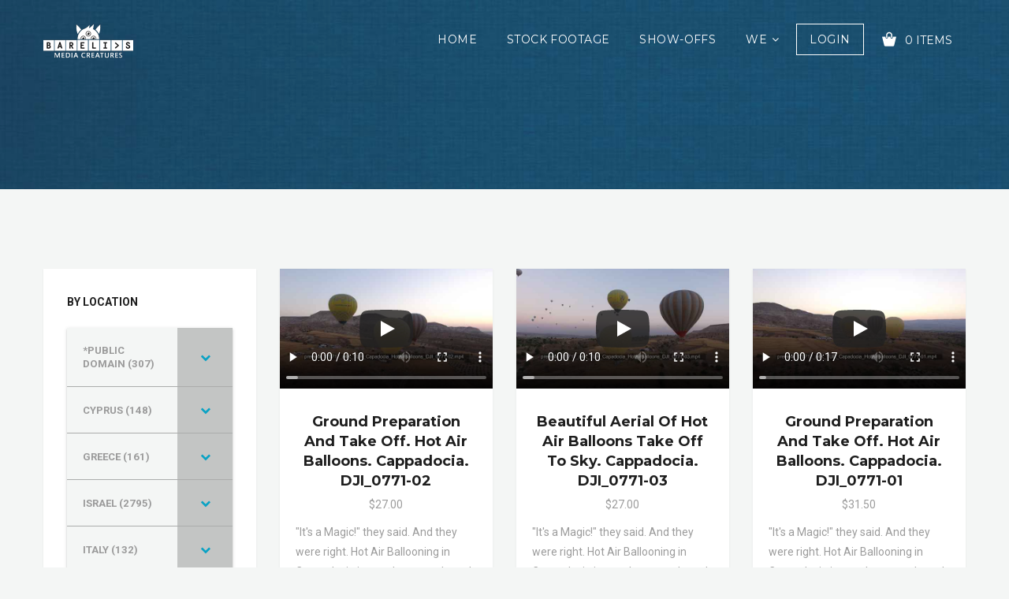

--- FILE ---
content_type: text/html; charset=UTF-8
request_url: https://barelis.com/downloads/tag/take-off/
body_size: 36649
content:
<!DOCTYPE html>
<html class="no-js" lang="en-US"
	prefix="og: https://ogp.me/ns#" >
<head>
    <!-- Google Tag Manager -->
    <script>(function(w,d,s,l,i){w[l]=w[l]||[];w[l].push({'gtm.start':
                new Date().getTime(),event:'gtm.js'});var f=d.getElementsByTagName(s)[0],
            j=d.createElement(s),dl=l!='dataLayer'?'&l='+l:'';j.async=true;j.src=
            'https://www.googletagmanager.com/gtm.js?id='+i+dl;f.parentNode.insertBefore(j,f);
        })(window,document,'script','dataLayer','GTM-KR3NXX5');</script>
    <!-- End Google Tag Manager -->
    <meta charset="UTF-8">
    <meta name="viewport" content="width=device-width">
	            <link rel="shortcut icon" type="image/x-icon" href="https://cdn.barelis.com/wp/offload/2020/10/05162016/10-barelis-monster-icon-72X72BLK.png">
				<title>Take Off | Bareli's Stock Footage &amp; Media Services</title><link rel="stylesheet" href="https://assets.barelis.com/wp-content/cache/min/1/fb124e37bfb6090c2e0831ddaae5220a.css" media="all" data-minify="1" />

		<!-- All in One SEO Pro 4.0.2 -->
		<meta name="msvalidate.01" content="53BFC817E65E9CE6F751466780CCB55A" />
		<meta name="p:domain_verify" content="7e6916a62eacd1774f1a2e488a8e08ee" />
		<meta name="yandex-verification" content="dd0e9d8c1e42a44f" />
		<link rel="canonical" href="https://barelis.com/downloads/tag/take-off/" />
		<meta property="og:site_name" content="Bareli&#039;s Stock Footage &amp; Media Services" />
		<meta property="og:type" content="article" />
		<meta property="og:title" content="Take Off | Bareli&#039;s Stock Footage &amp; Media Services" />
		<meta property="og:url" content="https://barelis.com/downloads/tag/take-off/" />
		<meta property="fb:admins" content="115975766506265" />
		<meta property="og:image" content="https://cdn.barelis.com/wp/offload/2020/08/12092632/Story-Boost-BANNER-v12.jpg" />
		<meta property="og:image:secure_url" content="https://cdn.barelis.com/wp/offload/2020/08/12092632/Story-Boost-BANNER-v12.jpg" />
		<meta property="article:publisher" content="https://www.facebook.com/BarelisCreatures" />
		<meta property="twitter:card" content="summary" />
		<meta property="twitter:domain" content="barelis.com" />
		<meta property="twitter:title" content="Take Off | Bareli&#039;s Stock Footage &amp; Media Services" />
		<meta property="twitter:image" content="https://cdn.barelis.com/wp/offload/2020/08/12092632/Story-Boost-BANNER-v12.jpg" />
		<script type="application/ld+json" class="aioseo-schema">
			{"@context":"https:\/\/schema.org","@graph":[{"@type":"WebSite","@id":"https:\/\/barelis.com\/#website","url":"https:\/\/barelis.com\/","name":"Bareli's Stock Footage & Media Services","description":"Stock Footage & Production Services","publisher":{"@id":"https:\/\/barelis.com\/#organization"},"potentialAction":{"@type":"SearchAction","target":"https:\/\/barelis.com\/?s={search_term_string}","query-input":"required name=search_term_string"}},{"@type":"Organization","@id":"https:\/\/barelis.com\/#organization","name":"Bareli's Media Creatures","url":"https:\/\/barelis.com\/","logo":{"@type":"ImageObject","@id":"https:\/\/barelis.com\/#organizationLogo","url":"https:\/\/cdn.barelis.com\/wp\/offload\/2019\/11\/24142537\/barelis-logo-monster-114X50BLK.png","width":114,"height":50},"image":{"@id":"https:\/\/barelis.com\/#organizationLogo"},"sameAs":["https:\/\/www.facebook.com\/BarelisCreatures","https:\/\/www.instagram.com\/barelis.creatures\/","https:\/\/www.youtube.com\/channel\/UCOtEj31ZFTcahnCk6ZgeYmQ"],"contactPoint":{"@type":"ContactPoint","telephone":"+972547197747","contactType":"customer support"}},{"@type":"BreadcrumbList","@id":"https:\/\/barelis.com\/downloads\/tag\/take-off\/#breadcrumblist","itemListElement":[{"@type":"ListItem","@id":"https:\/\/barelis.com\/#listItem","position":1,"item":{"@type":"WebPage","@id":"https:\/\/barelis.com\/#item","name":"Home","description":"There comes a time Valuable FootageFor Valuable Stories Search Results preview for: {phrase} ({results_count} of {results_count_total}) Displaying {results_count} results of {results_count_total} load all results on page: Filter by Locations All Locations *PUBLIC DOMAIN *Generic - Archive 1948 - Archive Bethlehem \u2013 Archive Dead Sea - Archive Golan Heighs - Archive Jericho \u2013 Archive Jerusalem - Archive Middle East - Archive Nazareth \u2013 Archive Sea of Galilee - Archive United Nations - Archive United Nations Headquarters CYPRUS Salamis St. Barnabas Church GREECE Corinth Canal Kastellorizo Kavala Lydia Philippi Thessaloniki ISRAEL Banias Beer Sheva Beit Shean Beit Shemesh Ben Shemen Forest Bethlehem Bethsaida Al-Araj \/ Beit-haBek Caesarea Capernaum Church of Beatitudes Colored Sand Dan Dead Sea - Dargot - Ein Bokek - Ein Gedi - Arugot Stream - David Stream - Hotels Area - Mineral Harvesting Factory - Northern Side - Sinkholes Ein Avdat Ein Gev Kibbutz Elah Valley Gilgal Ginosar Kibbutz Haifa Hazor Hebron Herodium Hippos [Sussita] Hula Valley Jerusalem - Above the Old City - City of David - Silwan - COVID19 Lockdown - Day of Atonement - Easter - Nabi Samuil - Over Mt. Olives - Palm Sunday - Passover - Second Temple Model - Sukkot - Synagogue - Western Wall Jordan River - Lower Jordan - Middle Jordan - Upper Jordan Judean Desert - Arad - Og Stream - South Side Kiryat Gat Korazim Kursi Magdala Majdal Shams Masada Masade-Ram-Lake Megiddo Mizpe Ramon Mt. Arbel Mt. Bental Mt. Carmel Mt. Gilboa Mt. Hermon Mt. Moreh - Nein Village Mt. Tabor Nazareth Nimrod Fortress Qasr El Yahud - Baptismal Site Qumran Rosh HaAyin Sataf Forest Scorpion Path Sea of Galilee Shechem \/ Nablus \/ Mt. Gerizim Shiloh Tabgha Tel Aviv - Yafo - Atonement Day - Ayalon Highway - Jaffa \/ Yafo Tiberias Wadi Qelt Yarmouk Valley Zin Valley Zippori ITALY Ostia Rome Three Fountains Abbey JORDAN Petra Wadi Ram MALTA St. Paul Bay Valletta TURKEY Andriake Antalya Antalya to Isparta Road Antioch of Pisidia Cappadocia - Goreme National Park - Hot Air Balloons - Ortahisar Village - Pancarlik Valley - Urgup City Ephesus Istanbul Karacaoren Dam Lake Kekova Filter by Tags All Tags \/ Keywords 1948 4K Abraham Abraham\u2019s Well Acacia Acacia Tree Aceldama Aegean Sea Aerial Aerial Footage Aerial Stock Agmon HaHula Agricultural Earthwork Agricultural Fields Agriculture Agriculture Fields Agrippa Aircraft Akeldama Akrabim Ascent Al Aqsa Al Aqsa mosque al Nabi Samuil Al-Araj Al-Eizariya All-Terrain Vehicle Altar Altar of the Fatherland Altare della Patria Ambulance Amphitheater Anchor Anchoring Ancient Ancient Buildings Ancient City Ancient Fishing Village Ancient Gate Ancient Inscriptions Ancient Port Ancient Road Ancient Rome Ancient Soldiers Ancient Streets Ancient Synagogue Andriaca Andriake Andriake Ancient City Andriake Marina Angle Grinder Animals Annunciation Church Anointing Antalya Antena Anti-Lebanon Mountains Antioch Antioch in Pisidia Antiochia Caesarea Antiochia Colonia Caesarea Antiochia in Pisidia Ants Apostle Andrew Apostle Paul Apostle Peter Apostle Philip Aqueduct Arab Arab Village Arabs Arava Arava Valley Arbel Nature Reserve Arbel River Arbel Stream Arbel Valley Arch of Constantine Archaeological Archaeological Garden Archaeological Site Archaeology Archeological Site Archeology Arches Severiane Archive Area G Aristotelous Square Ark of God Ark of the Covenant Ark of the Testimony Armageddon Armenian Quarter Army Army Base Arugot Arugot Canyon Arugot Stream Asian Atonement Day ATV Avdat Ayalon Ayalon Highway Azakah Azeka Azrieli Mall Baal Backpacker Backpackers Bahai Bahai Gardens Balata Balata Refugee Camp Balloon Ballooning Balloons Banias Banias River Banias Spring Baptism Baptism Site Baptismal Barbed Fence Barbed Wire Barley Barnabas Basilica Basilica of the Annunciation Basilica of the Nativity Bath House Battle Bay Beach Beaches Beauty Bedouin Bedouin Tent Bedouin Village Bedouins Beer Sheva Beersheba Beit Habeck Beit heBek Beit Lechem Beit Lehem Beit Shean Beit Shemesh Beit Tsaida Ben Hinnom Valley Ben Shemen Forest Benjamin Benjamin Plateau Benjamin Plateau Look-Out Bental Bet HaBeck Bet Shemesh Bet Tsaida Bethany Bethlehem Bethsaida Bezaida Bible Biblical Place Biblical Site Bicycle Bicycle Riding Bicycles Big Crater Bird Bird Spotting Bird-watcher Birds Birgu Black and White Blata il-Bajda Blessing Blessings Blue Mosque Boat Boats Bokek River Book of Revelation Books Border Borghese gardens Bosphorus Botanical Garden Boy Bread Brekhat Ram Bridge Bridges Bugs Building Building Remains Bunker Burial Bus Buses Byzantine Church Cab Cable Cable Car Station Cable Railroad Cable-car Cabs Caesarea Caesarea Maritima Caesarea National Park Caesarea Philippi Camel Camels Campfire Campidoglio Camping Canaanite Canaanite Gate Canal Candle Canon Canyon Capernaum Capitolium Capitolium Ruins Cappadocia Car Caravanserai Cardo Carmel Mountains Carmel Ridge Carmelite Cars Castel Castel Sant'Angelo Castle Castle's Village Catching Waves Cave Cave of Machpelah Cave of the Patriarchs Caves Celebrating Celebration Cemetery Ceremony Chabad Chametz Charoset Check Point Check Post Checkpoint Checkpost Checkpost People Chiesa S. Maria Scala Coeli Child Children Children Playground Chldren Chorazin Christian Christian Holiday Christian Holidays Christian Quarter Christians Christoupolis Church Church Ceremony Church of Gethsemane Church of Holy Sepulcher Church of Mary Magdalene Church of Nativity Church of St Paul of Three Fountains Church of St Peter in Gallicantu Church of St. Paul Church of the Annunciation Church of the Beatitudes Church of the Holy Sepulchre Church of the Multiplication Church of the Resurrection of the Widow's Son Church of the Virgin Church of Transfiguration Circo Massimo Circus Maximus Cistern Citadel City City of David City Streets City Wall City Walls Cleansing Cliff Cliffs Climb Climbing Clock Close Up Shot Close-up Clouds Coastal Plane Coliseum Colonnaded Street Color Rocks Colored Sand Colorful Colorful Sands Colosseo Colosseum Combat Commercial Port Constantinopolis Constraction Construction Construction Site Construction Work Corinth Corinth Canal Corona Coronavirus Cors Counter Country Border Countryside Couple COVID-19 Cow Cows Craftsman Crater Cross Cross-shaped Church Crowd Crucifiction Crusader Fort Culture Center Curetes Street Cyprus Dam Damascus Gate Dan Dan Carmel Dan River Dan Stream Date Dates David David Cave David River David Stream David Waterfall David's Cave David's Palace David's Tower Davidson Center Day of Atonement Dead Sea Dead Sea Works Decapolis Deir Hajla Deity Demre Denial Desert Desert Judean Desert Desert Oasis Desert of Sin Desert of Zin Destruction Digging Dinghy Diocaesarea Dionysus House Dirt Road Disc Grinder Dishes Distraction Ditch Dock Docking Dog Dogs Dome Dome of Rock Dome of the Rock Dominus Flevit Church Domus Flavia Domus Severiana Donkey Donkeys Donley Door Dormition Abbey Dormition Abbey Basilica Dragot Dragot Valley Driving Drone Drum Drumming Druze Druze Town Druze Village Dry land Dry River Dry Riverbed Dry Rivers Dudim Cave Dung Gate Dust Earthquake Easter Eastern Shore Eating Edom Efes Eggs Ein Avdat Ein Bokek Ein Gedi Ein Gedi Spring Ein Gev Ein Sheva El Aqsa El-Araj Elah Elah Valley Electric Wires Electricity Pole Electricity Power Lines Elijah Ella Emergency Empty Old City Empty Roads Empty Streets Entrance Ephesos Ephesus Eve Evening Evening Shot Excavations Extreme Driving Extreme Sport Eyes of the Nation Facades Street Face-shaped Rock Factory Falling Famagusta Family Feast Feeding Feeding of the 4000 Fence Fenced Entrance Ferry Festival Field of Blood Fields Film Fire Firefighters First Capital of Israelite Kingdom Fish Fishermen Fishing Fishing Boat Fishing Net Flag Flags Flare Flavian Palace Flight Flowers Fly-over Flying Fontana della Dea Roma Food Forest Foro Romano Fort Fort Campbell Fortification Fortress Fountain Four-Wheeler Franciscan Funicular Gai Ben Hinnom Valley Galilee Garden Garden Terraces Gate Gate of Hades Gates Gates of Hades Gemonian Stairs Gethsemane Gethsemane Church Gethsemane Garden Gilgal Gimbal Ginosar Girl Givat HaMoreh Forest Golan Golan Heights Golden Horn Golgotha Goliath Good Friday Good Samaritan Goreme National Park Goreme Valley Gorge Gospel of John Gov Valley Grand Bazar Grand Harbour Grape Grape Plantation Grapevine Grave Graves Graveyard Greece Greek Flag Greek Orthodox Greek Orthodox Church Greenhouse Grinder Gulch Gulf of Corinth G\u00fclhane Park Gymnasium Haceldama Haggadah Hagia Sophia HaHula Haifa Haifa Bay Hakeldama Hamaam Hamam Valley Hametz Handheld Handheld Camera Happy Har Brakha Har Homa Har Megiddo Harbor Harbor Gates Harbor Street Harbour Harod Valley Harvest Hazard Suit Hazor Hazor Valley Headquarter Headquarters Hebron Heights Helicopter Heptapegon Herd Heridian Structure Heritage Site Hermon Hermon Mountain Hermon River Herod Herod the Great Herod's Palace Herod's Tomb Herodeion Herodian Building Herodian Stone Herodion Herodium Hidden Cave High Place High Place of Sacrifice Highway Highway 436 Highway 50 Highways Hike Hiker Hikers Hiking Hiking Trail Hill Hills Hinnom Valley Hippodrome Hippos Historical Site Holiday Holidays Holy Holy Books Holy Place Holy Sepulchre Holy Sepulchre Church Holy Week Holydays Horse Carriage Horses Hospital Hot Air Balloon Hot Air Balloons Hotel Hotel Area Hotels House House of Augustus House of Priests Houses Hula Valley Hummering Hurva Synagogue HW 436 HW 50 Ibex Ichilov Medical Center Icon Museum Icons IDF Incense Route Industrial Inside View Interchange International Border Irrigation Isa Bey Mosque Isaak Island Islands Israel Israel Flag Israeli Flag Israelite Israelite Gate Istanbul Italy \u0130zmir Province Jacob Jaffa Jaffa Gate Jeep Jericho Jerusalem Jerusalem District Jerusalem Forest Jerusalem Hills Jerusalem Mountains Jesus Boat Jesus Boats Jewish Jewish Holiday Jewish Holidays Jewish Quarter Jews Jezreel Valley Jogging John the Apostle John The Baptist Joran Valley Jordan Jordan Israel Border Jordan Rift Valley Jordan River Jordan River Delta Jordan Valley Joyful Judaean Judaean Desert Judaean Wilderness Judean Desert Judean Wilderness Julias Junction Kale Kalek\u00f6y Kale\u00fc\u00e7a\u011f\u0131z Kampanopetra Basilica Karacaoren Karacaoren Dam Kastellorizo or Kastelorizo or Castellorizo Kavala Kavala Bay Kayak Kayaking Keisarya Kekova Kelt Kesariya Kfar Nahum Khazali Canyon Khirbet Ferdim Khirbet Wadi Hamam Kibbutz Kibbutz Ein Gedi Kid Kiddush Kidron Kidron Valley Kids Kikar Median King David St King David Street King David's Tomb Kingdom of Jordan Kinneret Kinnereth Kippah Kiryat Arba Kiryat Luza Kissing Korazim Kosher Kotel Kursi Kusr Hajlah Lake Lake Ram Lake Tiberias Laying Leaven Bread Leavened Bread Library Library of Celsus Lighthouse lights Lion's Gate Liturgy Loaves Loaves and Fish Lock Down Lockdown Long Shot Look-Out Louis Promenade Low Angle Lower Agora Lower Galilee Lowland Lydia Lydia of Thyatira Ma'ale Akrabim Maale Gilboa Machpelah Mada Magdala Magen David Adom Majdal Shams Makhtesh Makhtesh Ha-Gadol Makhtesh Ramon Malta Malta Maritime Museum Mamilla Man Man-made Mountain Man's Section Manhattan Map Mar Yohanna Hajlah Marble Street Marina Marine Police Maritima Maritime Marmara Sea Maronite Maror Marsamxett Harbour Martyr Martyrdom Mary Mary Magdalene Mary Magdalene Church Masada Masade Matzah Mausoleum Meal Mediterranean Mediterranean Sea Medium Shot Meetings Megiddo Megido Megisti Meis Island Memorial Candles Men Metsada Metzoke Dragot Mezada Middle East Midians Mifalei Yam Ha-Melakh Migdal Synagogue Migration Military Military Base Military Plane Military Trenches Military Zone Mineral Spring Mineral Water Mineral Water Spring Minerals Ministry of Defence Miracle Miracle of the Multiplication Miracle of the Swine Mitzpe Ramon Mivtzar Nimrod Model Monastery Monk Cells Moon Moonrise Morning Mosaic Mosaics Mosque Mosque Dung Gate Mother of Jesus Mount Mount Arbel Mount Arbel Nature Reserve Mount Carmel Mount Ebal Mount Eitan Mount Gerizim Mount Gilboa Mount Hermon Mount Moreh Mount Nitai Mount Nitay Mount of Olives Mount of Precipice Mount of the Leap of the Lord Mount Precipice Mount Tabor Mount Zion Mountain Mountain Cleft Mountains Mountains of Gelboe Mt Mt Gilboa Mt. Arbel Mt. Avital Mt. Bental Mt. Carmel Mt. Eitan Mt. Eitan. Mount Eitan Mt. Grizim Mt. Hermon Mt. Hermon. Druze Mt. Moreh Mt. Moriah Mt. Nitai Mt. Nitay Mt. Olives Mt. Olives. Mount Olives Mt. Precipice Mt. Scopus Mt. Tabor Mt. Tavor Mt. Zion Muhraka Multiplication Municipality Museum Music Musicians Muslim Quarter Myra River Nabataean Nabateans Nabi Samwil Nablus Nablus Gate Nahal Arugot Nahal David Nahal Dragot Nahal Og Nahal Prat Nahal Samakh National Park National Park. Nature Reserve National Reserve Natural Natural Reserve Nature Nature Beauty Nature Reserve Nazareth Neapolis Negev Negev Desert Neighbors Nein Village Net New Gate New Neighborhood New York Night Nimrod Castle Nimrod Fortress Nof Ginosar North North Side Northern Northern Cyprus Northern Israel Northern Jordan River Northern Shore Nuruosmaniye Mosque. Oasis Obelisk Octagonal Octagonal Church Off-road Officer Official Ceremony Og River Og Stream Oil Old Old City Old City Caesarea Old City Jerusalem Old City Streets Old City Wall Old City Walls Old Testament Olive Tree Olive Tree Plantation Olive Trees Olives oma Orient Express Ortahisar Ostia Ostia Antica Ostiense Ottoman Outpost Ovelook Paddling Pagan Palace Palace of Herod Palatine Hill Palatino Palazzo Senatorio Palestine Palestinian Village Palm Palm Leaves Palm Plantation Palm Sunday Palm Trees Palms Pan Pancarlik Valley Paneas Panias Panion Panteon Pantheon Parachute Park Parking Parking Lot Pascha Passage Passover Patriarchs Patriarchs Road Patriarchs Route Paul Paul the Apostle Peace Agreement Peacekeeper Pedestrians Peloponnese People Pesach Petra Petroleum Philippi Piazza del Popolo Piazza San Pietro Piazza Venezia Piazzale Ugo La Malfa Pier Pilgrim Pilgrims Pincian Hill Pine Pine Forest Pine Trees Pirate Bay Pisidian Antioch Plane Plantation Plants Playing Point of View (POV) Police Police Officer Police Station Politicians Ponte Cavour bridge Pool Pool of Siloam Pools Port POV Power Lines Power Station Powered Parachute PPC Prat Prayer Prayer Room Praying Priest Priestly Prime Minister Printing Procession Promenade Prophet Prophet Samuel Public Qafzeh Cave Qasr El Yahud Qaysaria Qelt Qesarya Quad Quadricycle Quarantine Quarry Quarter Qumran Quneitra Rabin Square Ram Lake Ramalah Ramallah Ramon Rat Island Red Stones Reflection Refugee Camp Religion Religious Renaissance Church Renewable Energy Repair Reserve Reservoir Restoration Restorations Riding River River Tiber Riverbed Riverine Road Road 227 Road Sign Roads Rock Formation Rock Formations Rockefeller Archaeological Museum Rocks Rogem Zafir Roma Roma City Roman Empire Roman Forum Roman Period Roman Road Roman Theatre Rome Rome Rose Botanical Garden Rooftops Room of the Last Supper Rosh Ha-Ayin Rosh HaAyin Royal Tombs Royalty Free Ruins Running Rushin Water Rushing Water Russian Church Saar Sacrifices Sail Sailing Saint Barnabas Saint Michael Saint Paul Saint Peter Saint Peter St. Peter Apostle Peter Saint Tomb Salamis Salt Salt Lake Samakh Stream Samaritans Samuel Sand Sand Art Sand Dunes Sands Sarah Saronic Gulf Sataf Sataf Forest Satellite Satellite Dishes Scarecrow Scenic School School Bus Scorpion Ascent Scorpion Pass Scriptures Scroll Scrolls Sde Boker Sdom Sea Sea of Galilee Sea Port Sea Shore Sea Waves Search Security Security Fence Seder Selcuk Sepphoris Septimius Severus Arch Serapis Temple Settlement Shaar Shkhem Shadows Shavuot Shechem Shechem Gate Sheep Sheeps Shepard's Watch Tower Shephelah Shfela Shiloah Pool Shiloh Shiloh Town Ship Ships Shopping Center Shopping Mall Shore Shoreline Shrine of the B\u00e1b Shtiblach Shunem Village Siddur Side Grinder Side View Sign Silk Road Silwan Simena Sin Singing Sinkhole Sinkholes Siq Site Sitting Six Day War Skateboards Ski Reserve Ski Resort Skiing Skyline Skyscrapers Slo-mo Slopes Slow Motion Snow Socho Soco Sodom Sodom and Amora Sodom and Gomorrah Sokho Sokoh Soldier Soldiers Soliers South Southern Southern Steps Species Speed Boat Spice Route Sport Spring Spring of Seven St Paul's Island St Paul's Islands St. Barnabas St. Barnabas Church St. Barnabas Monastery St. Constantine St. John St. John Basilica St. John of Hajlah St. John The Baptist St. John The Baptist Romanian Church St. Paul St. Paul Bay St. Paul Church St. Peter St. Peter Basilica St. Peter Church St. Peter's Basilica St. Peter's Square St. Stephen's Gate Stadio Palatino Stairs Standing Star of David Station Statue Steadicam Stephen's Gate Stock Footage Stone Stone Engravings Stone Paved Street Stone-carved Houses Stone-carved Structure Stones Strairs Stream Street Street of Curetes Streets Sukkah Sukkot Sukkot Booth Sultan Sultan Ahmed Sultan's pool Sultanahmet Sun Flare Sun Rays Sun Reflection Sunray Sunrays Sunrise Sunset Supermarket Surfboard Surfing Sussita Swamp Sways Swimming Swine Synagogue Syria Syrian Army Tabernacle Tabernacles Tabgha Table Tabor Tabularium Take Off Tallit Tanah Tank Tanks Tapego Taurus Mountains Tavor Taxi Tea and Coffee Tel Tel Aviv Tel Aviv - Yafo Tel Azekah Tel Dan Tel Hazor Tel Megiddo Tel Rumeida Tel Shiloh Tel Sokho Tell Dan Tell Hazor Tell Shiloh Temple Temple Mount Temple of Apollo Palatinus Temple of Artemis Temple of Augustus Ten Cities Tent Terrace Terrace FIelds Terraces Territories Thasos Theatre Thessaloniki Thorns Three Fontanes Church Three Fountains Three Fountains Abbey Tiber River Tiberias Tomb Tomb of Samuel Tomb of the Patriarchs Tombs Tongue Drum Top Top Shot Top View Topkapi Palace Torah Torah Ark Tourist Tourist Attraction Tourist Boat Tourists Tower Tower of David Tower of Sun Town Track Tracks Tracktor Tradition Traffic Light Trail Trail Sign Trails Train Transfiguration Transfiguration of Jesus Transportation Travel Travel City Streets Tre Fontane Abbey Treasury Tree Trees Trench Trenches Triangle Tower Trike Trucks Tunnel Turkey Turkish Flag Turkish Riviera Two Men Tzin Tzipori \u00dc\u00e7a\u011f\u0131z UN UN Flag Unction UNESCO United Nations UnLeavened Bread Upper Agora Upper City Upper Galilee Upper Jordan Urban Urban Life Urgup USA Utensils Vallage Valletta Valley Valley Arbel Valley of Elah Valley of Prat Valley of Qelt Vatican Vatican City Vegetation Via del Mare Via Dolorosa. Via Ostiensis Video Clips Video Footage Video Stock Villa Medici Village Village Streets Vine Vines Vineyard Virus Visitors Center Volcano Wadi Wadi Arbel Wadi Arugot Wadi Bokek Wadi David Wadi Dragot Wadi Gov Wadi Hamam Wadi Kelt Wadi Og Wadi Qelt Wadi Ram Wadi Samakh Wailing Wailing Wall Walk Walking Walls War War of Independence Washing Watch Tower Water Canal Water Dam Water Drops Water Reflection Water Reservoir Water System Waterfall Waves Weel Welding Well West West Bank Western Shore Western Wall Western Walll Wet Stones Wheat Wheat Fields White Tower of Thessaloniki Wild Wild Nature Wilderness Wilderness of Tzin Wildlife Wind Farm Wind Turbine Wine Woman Wooden Cross Worker Workers Workshop World Heritage Site Wounded Yacht Yachting Yachts Yafo Yalvac Yam Ha Meleh Yarmouk River Yarmuk Valley Yom Kippur Young Youth Zigzag Road Zin Zin Valley Zin Wilderness Zipori Zippori Price $ ,- ,- $ Duration 0 0 Frame Rates 23.97fps 24fps 25fps 29.97fps 50fps 59.94fps Slo-Mo 5X 23.97fps Formats 2K MP4 50Mbps 4K MP4 100Mbps 4K MP4 120Mbps 4K MP4 50Mbps 4K MP4 60Mbps HD MP4 15Mbps HD MP4 50Mbps HD MP4 60Mbps Hidden label Hidden label Hidden label Hidden label Load Search \/* User defined Ajax Search Pro Custom CSS *\/ \/* front-end settings box position *\/ div.asp_s.asp_s_1.searchsettings, div.asp_s.asp_s_1.searchsettings, div.asp_s.asp_s_1.searchsettings { margin-left: -25px; margin-top: 2px; } \/* front-end settings range slider line style *\/ div.ajaxsearchpro.searchsettings .noUi-horizontal { height: 8px; border-style: solid; border-width: 0.5px; box-shadow: none !important; } \/* front-end settings range slider knob style *\/ html:not([dir=\"rtl\"]) div.ajaxsearchpro.searchsettings .noUi-horizontal .noUi-handle { right: -8px; left: auto; border-style: solid; border-width: 0.5px; } \/* front-end settings format\/frames box border *\/ .asp_select2-container--flat .asp_select2-selection--multiple .asp_select2-selection__rendered { border: 1px solid black; } Collection of visuals from the Land of Creation, and more... Both Sides of Creative Work we do: SERVING OTHERS VALUABLE STOCK FOOTAGE COLLECTION Helping enrich stories with meaningful visuals. TV BROADCAST QUALITY Valuable footage collected over the years in TV industry. PEOPLE-ORIENTED PRICES 000$ \u2265 10% OFF. 100$ \u2265 20% OFF. 200$ \u2265 30% OFF. UNIVERSAL LICENCE Royalty free. Any platform. Global distribution. DON'T FIND RIGHT VISUALS? We are skilled footage hunters & shooters. At your service. Visit Our Collection HAVING FUN INFORMATION DESIGN & COPYWRITING Yes, the pen is still mightier than sword. And we like them both sharp. MEDIA & TV PRODUCTIONS We produced all range, from A to X. And still excited ! MUSIC & SOUND DESIGN No music - no life. No sound - no soul. LOGISTICS DESIGN The art of solving problems, ahead of time. FILMING IN ISRAEL? Contact us, for logistic insights & free production consultations. View Our Services We had Pleasure working with Featured Stock Editor's Choice https:\/\/cdn.barelis.com\/X-Screener\/Israel\/Ginosar-Kibbutz\/screener_170419-a4K-ISR-Ginosar-Sailing-DJI-0706-08.mp4 Astonishing aerial of throwing the fishing net from Jesus boat. -0706-08 $65.00 Ginosar Kibbutz https:\/\/cdn.barelis.com\/X-Screener\/Israel\/Dead-Sea\/screener_160803-a4K-ISR-EZR-DeadSea-Dargot-DJI-0330-03.mp4 Aerial of military plane passing by extreme ATV driver. Dead Sea. -0330-03 $60.00 - Dargot https:\/\/cdn.barelis.com\/X-Screener\/Israel\/Ein-Gedi\/screener_160330-a4K-ISR-EinGedi-ArugotValley-DJI-0189-09.mp4 Gorgeous top aerial of hikers crossing Arugot Stream. Ein Gedi. Israel. -0189-09 $50.00 - Arugot Stream https:\/\/cdn.barelis.com\/X-Screener\/Turkey\/Antioch-of-Pisidia\/screener_160518-a4K-TUR-AntiochOfPisidia-DJI-0271-10.mp4 Astonishing aerial of Aqueduct near Antioch of Pisidia. Turkey. DJI-0271-10 $45.00 Antioch of Pisidia https:\/\/cdn.barelis.com\/X-Screener\/Israel\/Jerusalem\/screener_200326-A4k-Isr-Jerusalem-Oldcity-Lockdown-File5-05.mp4 Flying over empty Dome of the Rock shrine, during COVID-19 quarantine. 5-05 $55.00 - COVID19 Lockdown https:\/\/cdn.barelis.com\/X-Screener\/Israel\/Wadi-Qelt\/screener_160327-a4K-ISR-JudeanWilderness-WadiQelt-DJI-0182-04.mp4 Flying over & scaring herd of sheep on slopes of Wadi Qelt. Israel. DJI-0182-04 $55.00 ISRAEL https:\/\/cdn.barelis.com\/X-Screener\/Israel\/Wadi-Qelt\/screener_160327-a4K-ISR-JudeanWilderness-WadiQelt-DJI-0176-04.mp4 Panoramic aerial view of hikers at lookout over Wadi Qelt desert. DJI-0176-04 $45.00 ISRAEL https:\/\/cdn.barelis.com\/X-Screener\/Israel\/Mt-Arbel\/screener_160319-a4K-ISR-MtArbel-DJI-0162-04.mp4 Flying over the gorgeous cliffs of Mt. Arbel. Israel. DJI-0162-04 $50.00 ISRAEL https:\/\/cdn.barelis.com\/X-Screener\/Israel\/Majdal-Shams\/screener_180630-a4K-ISR-Majdal-Shams-DJI_0028-01.mp4 Drone follows the car on the road to Majdal Shams. Golan Heights. DJI_0028-01 $45.00 ISRAEL https:\/\/cdn.barelis.com\/X-Screener\/Israel\/Herodium\/screener_160318-a4K-ISR-Herodium-DJI-0142-10.mp4 Flying around Herodium fortress ruins. West Bank. Israel. DJI-0142-10 $40.00 Herodium https:\/\/cdn.barelis.com\/X-Screener\/Israel\/Hebron\/screener_190523-a4K-ISR-Hebron-Patriarchs-Cave-DJI_0002-06.mp4 Astonishing aerial view of Tomb of Patriarchs & center of Hebron. DJI_0002-06 $55.00 Hebron https:\/\/cdn.barelis.com\/X-Screener\/Israel\/Judean-Desert\/screener_191116-sHD-ISR-Judean-Desert-South-NIK_6797-06.mp4 Woman dancing with fire in slo-mo. Bedouin Tent. Judean Desert. NIK_6797-06 $20.00 - South Side View All Collections Newly Added Stock and more to come https:\/\/cdn.barelis.com\/X-Screener\/Israel\/Nabi-Samuil\/screener_200603-a4K-ISR-Benjamin-Plateau-Nabi-Samuil-DJI_0217-23.mp4 Top aerial of Ramot Junction near Nabi Samuil National Park. Israel. 0217-23 $25.00 Aerial view of Tomb of Samuel and its surroundings. Nabi Samuil National Park is believed to be the site of Prophet Samuel's burial place, and is recognized by Jews, Christians and Muslims.\u2026 Read more - Nabi Samuil https:\/\/cdn.barelis.com\/X-Screener\/Israel\/Nabi-Samuil\/screener_200603-a4K-ISR-Benjamin-Plateau-Nabi-Samuil-DJI_0217-22.mp4 Top aerial of Ramot Junction near Nabi Samuil National Park. Israel. 0217-22 $20.00 Aerial view of Tomb of Samuel and its surroundings. Nabi Samuil National Park is believed to be the site of Prophet Samuel's burial place, and is recognized by Jews, Christians and Muslims.\u2026 Read more - Nabi Samuil https:\/\/cdn.barelis.com\/X-Screener\/Israel\/Nabi-Samuil\/screener_200603-a4K-ISR-Benjamin-Plateau-Nabi-Samuil-DJI_0217-21.mp4 Top aerial of Ramot Junction near Nabi Samuil National Park. Israel. 0217-21 $20.00 Aerial view of Tomb of Samuel and its surroundings. Nabi Samuil National Park is believed to be the site of Prophet Samuel's burial place, and is recognized by Jews, Christians and Muslims.\u2026 Read more - Nabi Samuil https:\/\/cdn.barelis.com\/X-Screener\/Israel\/Nabi-Samuil\/screener_200603-a4K-ISR-Benjamin-Plateau-Nabi-Samuil-DJI_0216-20.mp4 Aerial overview of Northern part of Jerusalem Hills near Nabi Saul. 0216-20 $25.00 Aerial view of Tomb of Samuel and its surroundings. Nabi Samuil National Park is believed to be the site of Prophet Samuel's burial place, and is recognized by Jews, Christians and Muslims.\u2026 Read more - Nabi Samuil https:\/\/cdn.barelis.com\/X-Screener\/Israel\/Nabi-Samuil\/screener_200603-a4K-ISR-Benjamin-Plateau-Nabi-Samuil-DJI_0216-19.mp4 Aerial of Jerusalem Hills near Nabi Samuil Site. Israel. 0216-19 $25.00 Aerial view of Tomb of Samuel and its surroundings. Nabi Samuil National Park is believed to be the site of Prophet Samuel's burial place, and is recognized by Jews, Christians and Muslims.\u2026 Read more - Nabi Samuil https:\/\/cdn.barelis.com\/X-Screener\/Israel\/Nabi-Samuil\/screener_200603-a4K-ISR-Benjamin-Plateau-Nabi-Samuil-DJI_0216-18.mp4 Aerial of Jerusalem Hills near Nabi Samuil Site. Israel. 0216-18 $25.00 Aerial view of Tomb of Samuel and its surroundings. Nabi Samuil National Park is believed to be the site of Prophet Samuel's burial place, and is recognized by Jews, Christians and Muslims.\u2026 Read more - Nabi Samuil https:\/\/cdn.barelis.com\/X-Screener\/Israel\/Nabi-Samuil\/screener_200603-a4K-ISR-Benjamin-Plateau-Nabi-Samuil-DJI_0216-17.mp4 Aerial of borderland between Benjamin Plateau and Jerusalem Hills. 0216-17 $25.00 Aerial view of Tomb of Samuel and its surroundings. Nabi Samuil National Park is believed to be the site of Prophet Samuel's burial place, and is recognized by Jews, Christians and Muslims.\u2026 Read more - Nabi Samuil https:\/\/cdn.barelis.com\/X-Screener\/Israel\/Nabi-Samuil\/screener_200603-a4K-ISR-Benjamin-Plateau-Nabi-Samuil-DJI_0216-16.mp4 Aerial of borderland between Benjamin Plateau and Jerusalem Hills. 0216-16 $25.00 Aerial view of Tomb of Samuel and its surroundings. Nabi Samuil National Park is believed to be the site of Prophet Samuel's burial place, and is recognized by Jews, Christians and Muslims.\u2026 Read more - Nabi Samuil https:\/\/cdn.barelis.com\/X-Screener\/Israel\/Nabi-Samuil\/screener_200603-a4K-ISR-Benjamin-Plateau-Nabi-Samuil-DJI_0216-15.mp4 Aerial of HW50, crossing Benjamin Pataeu from Ramallah to Jerusalem. 0216-15 $25.00 Aerial view of Tomb of Samuel and its surroundings. Nabi Samuil National Park is believed to be the site of Prophet Samuel's burial place, and is recognized by Jews, Christians and Muslims.\u2026 Read more - Nabi Samuil https:\/\/cdn.barelis.com\/X-Screener\/Israel\/Nabi-Samuil\/screener_200603-a4K-ISR-Benjamin-Plateau-Nabi-Samuil-DJI_0215-14.mp4 Aerial of Ramallah and Benjamin Plateau near Nabi Samuil Site. 0215-14 $35.00 Aerial view of Tomb of Samuel and its surroundings. Nabi Samuil National Park is believed to be the site of Prophet Samuel's burial place, and is recognized by Jews, Christians and Muslims.\u2026 Read more - Nabi Samuil View All Downloads What Else Footage Stock - is our very passionate side product. But what we really do for a living? COPYWRITING & CONCEPTS Yes, the pen is still mightier than sword. And yes, we like them both sharp. MEDIA & TV PRODUCTIONS We produced all range, from A to X. And now - a next challenge would be nice. MUSIC & SOUND DESIGN No music - no life. No sound - no soul. LOGISTICS DESIGN The art of solving problems, ahead of time. We Are Here To Serve Quality Before The Price Stock Footage TV broadcast-quality [mainly aerial] video footage for instant download.Footage from over 120 aesthetic, historic and Biblical locations and cultural experiences from the Cradle of Modern Civilization.Nowadays, creating a visual inspiration has the highest value. Media Services While media production process is getting easier and more affordable - creative process still remains hard.We provide both. With a focus on content tools, intended for a precision market segmentation and audience engagement.Check out yourself and see how good (or bad) we are. Everybody appreciates Those who create more We too! Therefore here is an automatic discount system, for those who need more for less.* ** For purchase of 100$ - 200$ *** For purchase of 200$ - 300$ **** For purchase of 300$ and more ***** And if you are doing any social oriented projects... ** GoodStart -20%OFF *** KeepOnCreating -40%OFF **** WeLikeYou -60%OFF ***** Lets talk, perhaps we can help more * the price will be automatically updated in the cart, according to a total purchasing amount Simply Universal license agreement Royalty free Global distribution Any media platform Any private or commercial project Didn't find the aerials you need? No problem. We will hunt for a very special ingredient for your footage collection. US$ 125 Basic Price * * Tel Aviv area ** Single battery flight [15-22 minutes] *** General locations accessibility US$ XXX Custom Price * * Based on distance from Tel Aviv ** Based on total lengths of flights *** Based on complexity of location and permits We are ready when you are. Lets Talk. WHAT IRS THINKS WE DO Bareli's Media Company is scalable production group, with the past and presence in prime-time TV documentaries, daily broadcast programs, edutainment, political campaigns, academic productions, music, and of course, social-oriented projects. WHAT OUR PARENTS THINK WE DO Our experience \u2013 comes from a creative problem solving.Our passion - is in creating experiences. \ud83d\ude09 WHAT WE THINK WE DO We hope, our stock footage collection and production expertise, may benefit creative community world-wide. WHAT WE ACTUALLY DO Information design. View All Range Of Services Content Lab something to remember Simplest Biggest Editing Secret What\u2019s the Purpose? Are you an abstract? View More Insights","url":"https:\/\/barelis.com\/"},"nextItem":"https:\/\/barelis.com\/downloads\/tag\/take-off\/#listItem"},{"@type":"ListItem","@id":"https:\/\/barelis.com\/downloads\/tag\/take-off\/#listItem","position":2,"item":{"@type":"CollectionPage","@id":"https:\/\/barelis.com\/downloads\/tag\/take-off\/#item","name":"Take Off | Bareli's Stock Footage & Media Services","url":"https:\/\/barelis.com\/downloads\/tag\/take-off\/"},"previousItem":"https:\/\/barelis.com\/#listItem"}]},{"@type":"CollectionPage","@id":"https:\/\/barelis.com\/downloads\/tag\/take-off\/#collectionpage","url":"https:\/\/barelis.com\/downloads\/tag\/take-off\/","name":"Take Off | Bareli's Stock Footage & Media Services","inLanguage":"en-US","isPartOf":{"@id":"https:\/\/barelis.com\/#website"},"breadcrumb":{"@id":"https:\/\/barelis.com\/downloads\/tag\/take-off\/#breadcrumblist"}}]}
		</script>
		
		
		
		<script>(function(w,d,s,l,i){w[l]=w[l]||[];w[l].push({'gtm.start': new Date().getTime(),event:'gtm.js'});var f=d.getElementsByTagName(s)[0], j=d.createElement(s),dl=l!='dataLayer'?'&l='+l:'';j.async=true;j.src='https://www.googletagmanager.com/gtm.js?id='+i+dl;f.parentNode.insertBefore(j,f);})(window,document,'script','dataLayer',"GTM-KR3NXX5");</script>
		<!-- All in One SEO Pro -->

<link rel='dns-prefetch' href='//www.paypalobjects.com' />
<link rel='dns-prefetch' href='//fonts.googleapis.com' />
<link rel='dns-prefetch' href='//static.doubleclick.net' />
<link rel='dns-prefetch' href='//maps.googleapis.com' />
<link rel='dns-prefetch' href='//maps.gstatic.com' />
<link rel='dns-prefetch' href='//fonts.gstatic.com' />
<link rel='dns-prefetch' href='//ajax.googleapis.com' />
<link rel='dns-prefetch' href='//apis.google.com' />
<link rel='dns-prefetch' href='//youtube.com' />
<link rel='dns-prefetch' href='//i.ytimg.com' />
<link rel='dns-prefetch' href='//assets.barelis.com' />
<link href='https://fonts.gstatic.com' crossorigin rel='preconnect' />
<link rel="alternate" type="application/rss+xml" title="Bareli&#039;s Stock Footage &amp; Media Services &raquo; Feed" href="https://barelis.com/feed/" />
<link rel="alternate" type="application/rss+xml" title="Bareli&#039;s Stock Footage &amp; Media Services &raquo; Comments Feed" href="https://barelis.com/comments/feed/" />
<link rel="alternate" type="application/rss+xml" title="Bareli&#039;s Stock Footage &amp; Media Services &raquo; Take Off Download Tag Feed" href="https://barelis.com/downloads/tag/take-off/feed/" />
<style type="text/css">
img.wp-smiley,
img.emoji {
	display: inline !important;
	border: none !important;
	box-shadow: none !important;
	height: 1em !important;
	width: 1em !important;
	margin: 0 .07em !important;
	vertical-align: -0.1em !important;
	background: none !important;
	padding: 0 !important;
}
</style>











<style id='olam-color-inline-css' type='text/css'>

                body {
                  font-family : Roboto, Arial, Helvetica;
                  color : #6b6b6b;
                  font-size : 14px;
                  }
        
</style>
<link rel='stylesheet' id='olam-google-fonts-css'  href='https://fonts.googleapis.com/css?family=Roboto%3A100%2C300%2C400%2C500%2C700%7CMontserrat%3A400%2C700&#038;display=swap' type='text/css' media='all' />








<style id='rocket-lazyload-inline-css' type='text/css'>
.rll-youtube-player{position:relative;padding-bottom:56.23%;height:0;overflow:hidden;max-width:100%;}.rll-youtube-player iframe{position:absolute;top:0;left:0;width:100%;height:100%;z-index:100;background:0 0}.rll-youtube-player img{bottom:0;display:block;left:0;margin:auto;max-width:100%;width:100%;position:absolute;right:0;top:0;border:none;height:auto;cursor:pointer;-webkit-transition:.4s all;-moz-transition:.4s all;transition:.4s all}.rll-youtube-player img:hover{-webkit-filter:brightness(75%)}.rll-youtube-player .play{height:72px;width:72px;left:50%;top:50%;margin-left:-36px;margin-top:-36px;position:absolute;background:url(https://barelis.com/wp-content/plugins/wp-rocket/assets/img/youtube.png) no-repeat;cursor:pointer}
</style>
<script type='text/javascript' src='https://assets.barelis.com/wp-includes/js/jquery/jquery.js'></script>









<link rel='https://api.w.org/' href='https://barelis.com/wp-json/' />
<link rel="EditURI" type="application/rsd+xml" title="RSD" href="https://barelis.com/xmlrpc.php?rsd" />
<link rel="wlwmanifest" type="application/wlwmanifest+xml" href="https://barelis.com/wp-includes/wlwmanifest.xml" /> 
<style id="bellows-custom-generated-css">
/** Bellows Custom Menu Styles (Customizer) **/
/* main */
.bellows.bellows-main { background-color:#f4f6f5; }
.bellows.bellows-main .bellows-nav .bellows-item-level-0 > .bellows-target:hover { background-color:#09a2c4; color:#ffffff; }
.bellows.bellows-main .bellows-nav .bellows-item-level-0.bellows-active > .bellows-target { background-color:#f4f6f5; color:#9b9b9b; }
.bellows.bellows-main .bellows-nav .bellows-item-level-0.bellows-current-menu-item > .bellows-target, .bellows.bellows-main .bellows-nav .bellows-item-level-0.bellows-current-menu-ancestor > .bellows-target { background-color:#09a2c4; color:#ffffff; }
.bellows.bellows-main .bellows-nav .bellows-item-level-0 > .bellows-target, .bellows.bellows-main .bellows-nav .bellows-item-level-0 > .bellows-custom-content { color:#9b9b9b; }
.bellows.bellows-main .bellows-nav .bellows-item-level-0 > .bellows-target { font-weight:bold; }
.bellows.bellows-main .bellows-nav .bellows-submenu .bellows-current-menu-item > .bellows-target, .bellows.bellows-main .bellows-nav .bellows-submenu .bellows-current-menu-ancestor > .bellows-target { color:#09a2c4; }
/* tagsconfig */
.bellows.bellows-tagsconfig { background-color:#f4f6f5; }
.bellows.bellows-tagsconfig .bellows-nav .bellows-item-level-0 > .bellows-target:hover { background-color:#09a2c4; color:#ffffff; }
.bellows.bellows-tagsconfig .bellows-nav .bellows-item-level-0.bellows-active > .bellows-target { background-color:#f4f6f5; color:#9b9b9b; }
.bellows.bellows-tagsconfig .bellows-nav .bellows-item-level-0.bellows-current-menu-item > .bellows-target, .bellows.bellows-tagsconfig .bellows-nav .bellows-item-level-0.bellows-current-menu-ancestor > .bellows-target { background-color:#09a2c4; color:#ffffff; }
.bellows.bellows-tagsconfig .bellows-nav .bellows-item-level-0 > .bellows-target, .bellows.bellows-tagsconfig .bellows-nav .bellows-item-level-0 > .bellows-custom-content { color:#9b9b9b; }
.bellows.bellows-tagsconfig .bellows-nav .bellows-submenu .bellows-current-menu-item > .bellows-target, .bellows.bellows-tagsconfig .bellows-nav .bellows-submenu .bellows-current-menu-ancestor > .bellows-target { color:#ffffff; }


/** Bellows Custom Menu Item Styles (Menu Item Settings) **/
/* 11569 */ .bellows .bellows-nav .bellows-menu-item.bellows-menu-item-11569 > .bellows-target:hover { background:#ffffff; }

/* Status: Loaded from Transient */

</style><meta name="generator" content="Easy Digital Downloads v2.10.2" />
	<style>.edd_download{float:left;}.edd_download_columns_1 .edd_download{width: 100%;}.edd_download_columns_2 .edd_download{width:50%;}.edd_download_columns_0 .edd_download,.edd_download_columns_3 .edd_download{width:33%;}.edd_download_columns_4 .edd_download{width:25%;}.edd_download_columns_5 .edd_download{width:20%;}.edd_download_columns_6 .edd_download{width:16.6%;}</style>
	<meta name="generator" content="EDD DP v1.4.10" />
    
    		<style type="text/css">.recentcomments a{display:inline !important;padding:0 !important;margin:0 !important;}</style>
		            <style type="text/css">
                <!--
                @font-face {
                    font-family: 'asppsicons2';
                    src: url('https://barelis.com/wp-content/plugins/ajax-search-pro/css/fonts/icons/icons2.eot');
                    src: url('https://barelis.com/wp-content/plugins/ajax-search-pro/css/fonts/icons/icons2.eot?#iefix') format('embedded-opentype'),
                    url('https://barelis.com/wp-content/plugins/ajax-search-pro/css/fonts/icons/icons2.woff2') format('woff2'),
                    url('https://barelis.com/wp-content/plugins/ajax-search-pro/css/fonts/icons/icons2.woff') format('woff'),
                    url('https://barelis.com/wp-content/plugins/ajax-search-pro/css/fonts/icons/icons2.ttf') format('truetype'),
                    url('https://barelis.com/wp-content/plugins/ajax-search-pro/css/fonts/icons/icons2.svg#icons') format('svg');
                    font-weight: normal;
                    font-style: normal;
                }
                                .asp-try{visibility:hidden;}.wpdreams_asp_sc{display: none; max-height: 0; overflow: hidden;}                -->
            </style>
                        
            <noscript><style id="rocket-lazyload-nojs-css">.rll-youtube-player, [data-lazy-src]{display:none !important;}</style></noscript></head>

<body data-rsssl=1 class="archive tax-download_tag term-take-off term-1019 header-sticky">
<!-- Google Tag Manager (noscript) -->
<noscript><iframe src="https://www.googletagmanager.com/ns.html?id=GTM-KR3NXX5" height="0" width="0" style="display:none;visibility:hidden"></iframe></noscript>
<!-- End Google Tag Manager (noscript) -->
<!--[if lt IE 8]>
<p class="browserupgrade">You are using an <strong>outdated</strong> browser. Please upgrade your
    browser to improve your experience.</p><![endif]-->
<div class="wrapper">
    <div class="middle-area">
		        <div class="header-wrapper header-bg ">
            <!-- Header -->

            <header id="header" class="header navbar-fixed-top">
                <div class="container">
					                        <div>
                            <div class="header-section">
                                <div class="header-wrap">
                                    <div class="header-col col-logo">
                                        <div class="logo">
                                            <a href="https://barelis.com">
												                                                <img class="site-logo" src="data:image/svg+xml,%3Csvg%20xmlns='http://www.w3.org/2000/svg'%20viewBox='0%200%200%200'%3E%3C/svg%3E" alt="Bareli&#039;s Stock Footage &amp; Media Services" data-lazy-src="https://cdn.barelis.com/wp/offload/2020/10/05161123/10-barelis-logo-monster-114X50WHT.png"><noscript><img class="site-logo" src="https://cdn.barelis.com/wp/offload/2020/10/05161123/10-barelis-logo-monster-114X50WHT.png" alt="Bareli&#039;s Stock Footage &amp; Media Services"></noscript>
                                            </a>
                                        </div>
                                    </div>
                                    <div class="header-col col-nav">
                                        <nav id="nav">
											<div class="menu-all-pages-container"><ul id="menu-all-pages" class="menu"><li id="menu-item-4087" class="menu-item menu-item-type-post_type menu-item-object-page menu-item-home menu-item-4087"><a href="https://barelis.com/" >Home</a></li>
<li id="menu-item-22618" class="menu-item menu-item-type-custom menu-item-object-custom menu-item-22618"><a href="https://barelis.com/downloads/" >Stock Footage</a></li>
<li id="menu-item-4918" class="menu-item menu-item-type-post_type menu-item-object-page menu-item-4918"><a href="https://barelis.com/show-offs/" >Show-offs</a></li>
<li id="menu-item-4232" class="menu-item menu-item-type-custom menu-item-object-custom menu-item-has-children menu-item-4232"><a >We</a>
<ul class="sub-menu">
	<li id="menu-item-36832" class="menu-item menu-item-type-post_type menu-item-object-page menu-item-36832"><a href="https://barelis.com/pricing/" >Pricing</a></li>
	<li id="menu-item-56305" class="menu-item menu-item-type-post_type menu-item-object-page menu-item-56305"><a href="https://barelis.com/visual-experiences/" >Visual Experiences</a></li>
	<li id="menu-item-4089" class="menu-item menu-item-type-post_type menu-item-object-page current_page_parent menu-item-4089"><a href="https://barelis.com/blog/" >Blog</a></li>
	<li id="menu-item-4088" class="menu-item menu-item-type-post_type menu-item-object-page menu-item-4088"><a href="https://barelis.com/about-us/" >About</a></li>
	<li id="menu-item-4093" class="menu-item menu-item-type-post_type menu-item-object-page menu-item-4093"><a href="https://barelis.com/contact-us/" >Contact</a></li>
</ul>
</li>
</ul></div>                                            <ul class="shop-nav">
                                                <li>                                                        <a href="#" class="login-button login-trigger">Login</a>                                                </li>
                                                <li>
													    <div class="cart-widget">
      <span class="cart-btn">
        <i class="demo-icon icon-cart"></i>
        <span> 0 Items</span>
      </span>
      <!-- Cart widget -->
      <div class="dd-cart">
        <div class="inner-scroll">
          <ul class="cart_list product_list_widget ">
                          <li>
                <div class="empty-cart text-center">
                  <div class="cart-icon"><i class="demo-icon icon-cart"></i></div>
                  <span class="edd_empty_cart">Your cart is empty!</span>
                </div>
              </li>
            </ul>
                      </div>
        </div>                        
      </div>
                                                      </li>
                                            </ul>
                                        </nav>
                                    </div>

                                    <div class="header-col col-shop">
                                    </div>
                                </div>
                                <div class="nav-toggle">
                                    <span></span>
                                    <span></span>
                                    <span></span>
                                </div>
                                <!-- mobile navigation -->
                                <div class="mob-nav">
                                </div>
                            </div>
                        </div>
                    </div>
            </header>
            <!-- Header End -->
			                <!-- Search Section-->
								                    <div class="section-first colored-section" data-speed="4" data-type="background">
                        <div class="container">
							<div class='asp_w asp_m asp_m_1 asp_m_1_1 wpdreams_asp_sc wpdreams_asp_sc-1 ajaxsearchpro asp_main_container  asp_non_compact'
     data-id="1"
     data-name="Head Search"
          data-instance="1"
     id='ajaxsearchpro1_1'>
<div class="probox">
    
    <div class='promagnifier'>
        	    <div class='asp_text_button hiddend'>
		    Search	    </div>
        <div class='innericon'>
            <svg xmlns="http://www.w3.org/2000/svg" width="512" height="512" viewBox="0 0 512 512"><path d="M460.355 421.59l-106.51-106.512c20.04-27.553 31.884-61.437 31.884-98.037C385.73 124.935 310.792 50 218.685 50c-92.106 0-167.04 74.934-167.04 167.04 0 92.107 74.935 167.042 167.04 167.042 34.912 0 67.352-10.773 94.184-29.158L419.945 462l40.41-40.41zM100.63 217.04c0-65.095 52.96-118.055 118.056-118.055 65.098 0 118.057 52.96 118.057 118.056 0 65.097-52.96 118.057-118.057 118.057-65.096 0-118.055-52.96-118.055-118.056z"/></svg>        </div>
	    <div class="asp_clear"></div>
    </div>

    
    
    <div class='prosettings'  data-opened=0>
                <div class='innericon'>
            <svg xmlns="http://www.w3.org/2000/svg" width="512" height="512" viewBox="0 0 512 512"><path id="control-panel-icon" d="M382 71H130c-44.183 0-80 35.817-80 80s35.817 80 80 80h252c44.183 0 80-35.817 80-80s-35.817-80-80-80zM173 191c-22.092 0-40-17.908-40-40s17.908-40 40-40 40 17.908 40 40-17.908 40-40 40zm209 120c27.57 0 50 22.43 50 50s-22.43 50-50 50H130c-27.57 0-50-22.43-50-50s22.43-50 50-50h252zm0-30H130c-44.183 0-80 35.816-80 80 0 44.182 35.817 80 80 80h252c44.183 0 80-35.818 80-80 0-44.184-35.817-80-80-80zm-37 40c-22.092 0-40 17.908-40 40 0 22.09 17.908 40 40 40s40-17.91 40-40c0-22.092-17.908-40-40-40z"/></svg>        </div>
    </div>

    
    
    <div class='proinput'>
        <form action='#' autocomplete="off" aria-label="Search form 1">
            <input type='search' class='orig'
                   placeholder='footage search... '
                   name='phrase' value=''
                   aria-label="Search input 1"
                   autocomplete="off"/>
            <input type='text' class='autocomplete' name='phrase' value=''
                   aria-label="Search autocomplete, ignore please"
                   aria-hidden="true"
                   autocomplete="off" disabled/>
            <input type='submit'
                   aria-hidden="true"
                   aria-label="Hidden button"
                   style='width:0; height: 0; visibility: hidden;'>
        </form>
    </div>

    
    
    <div class='proloading'>
                        <div class="asp_loader">
            <div class="asp_loader-inner asp_ball-pulse">
            
                <div></div>
                
                <div></div>
                
                <div></div>
                            </div>
        </div>
                    </div>

            <div class='proclose'>
            <svg version="1.1" xmlns="http://www.w3.org/2000/svg" xmlns:xlink="http://www.w3.org/1999/xlink" x="0px"
                 y="0px"
                 width="512px" height="512px" viewBox="0 0 512 512" enable-background="new 0 0 512 512"
                 xml:space="preserve">
            <polygon id="x-mark-icon"
                     points="438.393,374.595 319.757,255.977 438.378,137.348 374.595,73.607 255.995,192.225 137.375,73.622 73.607,137.352 192.246,255.983 73.622,374.625 137.352,438.393 256.002,319.734 374.652,438.378 "/>
            </svg>
        </div>
    
    
</div><div id='ajaxsearchprores1_1' class='asp_w asp_r asp_r_1 asp_r_1_1 vertical ajaxsearchpro wpdreams_asp_sc wpdreams_asp_sc-1'
     data-id="1"
     data-instance="1">

        <div class="asp_results_top" style="display:none;">
        <p class="asp_rt_phrase">Results preview for: <strong>{phrase}</strong> (<strong>{results_count}</strong> of <strong>{results_count_total}</strong>)</p>
        <p class="asp_rt_nophrase">Displaying <strong>{results_count}</strong> results of <strong>{results_count_total}</strong></p>
    </div>
    
    
    
    <div class="results">

        
        <div class="resdrg">
        </div>

        
    </div>

    
                    <div class="asp_showmore_container">
            <p class='showmore'>
                <a class='asp_showmore'>load all results on page:  <span></span></a>
            </p>
            <div class="asp_moreres_loader" style="display: none;">
                <div class="asp_moreres_loader-inner"></div>
            </div>
        </div>
            
    

    <div class="asp_res_loader hiddend">
                    <div class="asp_loader">
                <div class="asp_loader-inner asp_ball-pulse">
                
                    <div></div>
                    
                    <div></div>
                    
                    <div></div>
                                    </div>
            </div>
            </div>
</div>    <div id='ajaxsearchprosettings1_1' class="asp_w asp_s asp_s_1 asp_s_1_1 wpdreams_asp_sc wpdreams_asp_sc-1 ajaxsearchpro searchsettings"
    data-id="1"
    data-instance="1">
<form name='options' class="asp-fss-column" autocomplete = 'off'>
        <input type="hidden" style="display:none;" name="current_page_id" value="30983">
            <input type='hidden' name='qtranslate_lang' style="display:none;"
               value='0'/>
    	    <input type="hidden" name="filters_changed" style="display:none;" value="0">
    <input type="hidden" name="filters_initial" style="display:none;" value="1">
    <fieldset data-asp_invalid_msg="This field is required!"
          class="asp_filter_tax asp_filter_tax_download_category asp_dropdownsearch_filter_box asp_filter_id_1 asp_filter_n_0">
    <legend>Filter by Locations</legend>
    <div class='download_category_filter_box categoryfilter'><div class='asp_select_label asp_select_single'>
    <select aria-label="Taxonomy select for download_category"
            class='asp_gochosen asp_goselect2'
                            name="termset[download_category][]"
            >
                                <option value="-1" class="asp_option_cat asp_option_cat_level-0"
                data-origvalue="1"                selected='selected'>
                All Locations            </option>
                                            <option class="asp_option_cat  asp_option_cat_level-0"
                                        asp_cat_parent="0"
                    value="330"
                >
                *PUBLIC DOMAIN            </option>
                                            <option class="asp_option_cat  asp_option_cat_level-1"
                                        asp_cat_parent="0"
                    value="338"
                >
                &nbsp;&nbsp;*Generic - Archive            </option>
                                            <option class="asp_option_cat  asp_option_cat_level-1"
                                        asp_cat_parent="0"
                    value="844"
                >
                &nbsp;&nbsp;1948 - Archive            </option>
                                            <option class="asp_option_cat  asp_option_cat_level-1"
                                        asp_cat_parent="0"
                    value="332"
                >
                &nbsp;&nbsp;Bethlehem – Archive            </option>
                                            <option class="asp_option_cat  asp_option_cat_level-1"
                                        asp_cat_parent="0"
                    value="829"
                >
                &nbsp;&nbsp;Dead Sea - Archive            </option>
                                            <option class="asp_option_cat  asp_option_cat_level-1"
                                        asp_cat_parent="0"
                    value="804"
                >
                &nbsp;&nbsp;Golan Heighs - Archive            </option>
                                            <option class="asp_option_cat  asp_option_cat_level-1"
                                        asp_cat_parent="0"
                    value="334"
                >
                &nbsp;&nbsp;Jericho – Archive            </option>
                                            <option class="asp_option_cat  asp_option_cat_level-1"
                                        asp_cat_parent="0"
                    value="331"
                >
                &nbsp;&nbsp;Jerusalem - Archive            </option>
                                            <option class="asp_option_cat  asp_option_cat_level-1"
                                        asp_cat_parent="0"
                    value="337"
                >
                &nbsp;&nbsp;Middle East - Archive            </option>
                                            <option class="asp_option_cat  asp_option_cat_level-1"
                                        asp_cat_parent="0"
                    value="333"
                >
                &nbsp;&nbsp;Nazareth – Archive            </option>
                                            <option class="asp_option_cat  asp_option_cat_level-1"
                                        asp_cat_parent="0"
                    value="335"
                >
                &nbsp;&nbsp;Sea of Galilee - Archive            </option>
                                            <option class="asp_option_cat  asp_option_cat_level-1"
                                        asp_cat_parent="0"
                    value="336"
                >
                &nbsp;&nbsp;United Nations - Archive            </option>
                                            <option class="asp_option_cat  asp_option_cat_level-1"
                                        asp_cat_parent="0"
                    value="762"
                >
                &nbsp;&nbsp;United Nations Headquarters            </option>
                                            <option class="asp_option_cat  asp_option_cat_level-0"
                                        asp_cat_parent="0"
                    value="1528"
                >
                CYPRUS            </option>
                                            <option class="asp_option_cat  asp_option_cat_level-1"
                                        asp_cat_parent="0"
                    value="1527"
                >
                &nbsp;&nbsp;Salamis            </option>
                                            <option class="asp_option_cat  asp_option_cat_level-1"
                                        asp_cat_parent="0"
                    value="1539"
                >
                &nbsp;&nbsp;St. Barnabas Church            </option>
                                            <option class="asp_option_cat  asp_option_cat_level-0"
                                        asp_cat_parent="0"
                    value="587"
                >
                GREECE            </option>
                                            <option class="asp_option_cat  asp_option_cat_level-1"
                                        asp_cat_parent="0"
                    value="1181"
                >
                &nbsp;&nbsp;Corinth Canal            </option>
                                            <option class="asp_option_cat  asp_option_cat_level-1"
                                        asp_cat_parent="0"
                    value="586"
                >
                &nbsp;&nbsp;Kastellorizo            </option>
                                            <option class="asp_option_cat  asp_option_cat_level-1"
                                        asp_cat_parent="0"
                    value="1189"
                >
                &nbsp;&nbsp;Kavala            </option>
                                            <option class="asp_option_cat  asp_option_cat_level-1"
                                        asp_cat_parent="0"
                    value="1195"
                >
                &nbsp;&nbsp;Lydia            </option>
                                            <option class="asp_option_cat  asp_option_cat_level-1"
                                        asp_cat_parent="0"
                    value="1202"
                >
                &nbsp;&nbsp;Philippi            </option>
                                            <option class="asp_option_cat  asp_option_cat_level-1"
                                        asp_cat_parent="0"
                    value="605"
                >
                &nbsp;&nbsp;Thessaloniki            </option>
                                            <option class="asp_option_cat  asp_option_cat_level-0"
                                        asp_cat_parent="0"
                    value="31"
                >
                ISRAEL            </option>
                                            <option class="asp_option_cat  asp_option_cat_level-1"
                                        asp_cat_parent="0"
                    value="32"
                >
                &nbsp;&nbsp;Banias            </option>
                                            <option class="asp_option_cat  asp_option_cat_level-1"
                                        asp_cat_parent="0"
                    value="353"
                >
                &nbsp;&nbsp;Beer Sheva            </option>
                                            <option class="asp_option_cat  asp_option_cat_level-1"
                                        asp_cat_parent="0"
                    value="368"
                >
                &nbsp;&nbsp;Beit Shean            </option>
                                            <option class="asp_option_cat  asp_option_cat_level-1"
                                        asp_cat_parent="0"
                    value="1228"
                >
                &nbsp;&nbsp;Beit Shemesh            </option>
                                            <option class="asp_option_cat  asp_option_cat_level-1"
                                        asp_cat_parent="0"
                    value="1645"
                >
                &nbsp;&nbsp;Ben Shemen Forest            </option>
                                            <option class="asp_option_cat  asp_option_cat_level-1"
                                        asp_cat_parent="0"
                    value="919"
                >
                &nbsp;&nbsp;Bethlehem            </option>
                                            <option class="asp_option_cat  asp_option_cat_level-1"
                                        asp_cat_parent="0"
                    value="1230"
                >
                &nbsp;&nbsp;Bethsaida            </option>
                                            <option class="asp_option_cat  asp_option_cat_level-2"
                                        asp_cat_parent="0"
                    value="1809"
                >
                &nbsp;&nbsp;&nbsp;&nbsp;Al-Araj / Beit-haBek            </option>
                                            <option class="asp_option_cat  asp_option_cat_level-1"
                                        asp_cat_parent="0"
                    value="162"
                >
                &nbsp;&nbsp;Caesarea            </option>
                                            <option class="asp_option_cat  asp_option_cat_level-1"
                                        asp_cat_parent="0"
                    value="181"
                >
                &nbsp;&nbsp;Capernaum            </option>
                                            <option class="asp_option_cat  asp_option_cat_level-1"
                                        asp_cat_parent="0"
                    value="1234"
                >
                &nbsp;&nbsp;Church of Beatitudes            </option>
                                            <option class="asp_option_cat  asp_option_cat_level-1"
                                        asp_cat_parent="0"
                    value="1236"
                >
                &nbsp;&nbsp;Colored Sand            </option>
                                            <option class="asp_option_cat  asp_option_cat_level-1"
                                        asp_cat_parent="0"
                    value="1244"
                >
                &nbsp;&nbsp;Dan            </option>
                                            <option class="asp_option_cat  asp_option_cat_level-1"
                                        asp_cat_parent="0"
                    value="970"
                >
                &nbsp;&nbsp;Dead Sea            </option>
                                            <option class="asp_option_cat  asp_option_cat_level-2"
                                        asp_cat_parent="0"
                    value="1627"
                >
                &nbsp;&nbsp;&nbsp;&nbsp;- Dargot            </option>
                                            <option class="asp_option_cat  asp_option_cat_level-2"
                                        asp_cat_parent="0"
                    value="1045"
                >
                &nbsp;&nbsp;&nbsp;&nbsp;- Ein Bokek            </option>
                                            <option class="asp_option_cat  asp_option_cat_level-2"
                                        asp_cat_parent="0"
                    value="1608"
                >
                &nbsp;&nbsp;&nbsp;&nbsp;- Ein Gedi            </option>
                                            <option class="asp_option_cat  asp_option_cat_level-3"
                                        asp_cat_parent="0"
                    value="1607"
                >
                &nbsp;&nbsp;&nbsp;&nbsp;&nbsp;&nbsp;- Arugot Stream            </option>
                                            <option class="asp_option_cat  asp_option_cat_level-3"
                                        asp_cat_parent="0"
                    value="1739"
                >
                &nbsp;&nbsp;&nbsp;&nbsp;&nbsp;&nbsp;- David Stream            </option>
                                            <option class="asp_option_cat  asp_option_cat_level-2"
                                        asp_cat_parent="0"
                    value="1046"
                >
                &nbsp;&nbsp;&nbsp;&nbsp;- Hotels Area            </option>
                                            <option class="asp_option_cat  asp_option_cat_level-2"
                                        asp_cat_parent="0"
                    value="1048"
                >
                &nbsp;&nbsp;&nbsp;&nbsp;- Mineral Harvesting Factory            </option>
                                            <option class="asp_option_cat  asp_option_cat_level-2"
                                        asp_cat_parent="0"
                    value="1044"
                >
                &nbsp;&nbsp;&nbsp;&nbsp;- Northern Side            </option>
                                            <option class="asp_option_cat  asp_option_cat_level-2"
                                        asp_cat_parent="0"
                    value="1047"
                >
                &nbsp;&nbsp;&nbsp;&nbsp;- Sinkholes            </option>
                                            <option class="asp_option_cat  asp_option_cat_level-1"
                                        asp_cat_parent="0"
                    value="1261"
                >
                &nbsp;&nbsp;Ein Avdat            </option>
                                            <option class="asp_option_cat  asp_option_cat_level-1"
                                        asp_cat_parent="0"
                    value="1671"
                >
                &nbsp;&nbsp;Ein Gev Kibbutz            </option>
                                            <option class="asp_option_cat  asp_option_cat_level-1"
                                        asp_cat_parent="0"
                    value="317"
                >
                &nbsp;&nbsp;Elah Valley            </option>
                                            <option class="asp_option_cat  asp_option_cat_level-1"
                                        asp_cat_parent="0"
                    value="198"
                >
                &nbsp;&nbsp;Gilgal            </option>
                                            <option class="asp_option_cat  asp_option_cat_level-1"
                                        asp_cat_parent="0"
                    value="1675"
                >
                &nbsp;&nbsp;Ginosar Kibbutz            </option>
                                            <option class="asp_option_cat  asp_option_cat_level-1"
                                        asp_cat_parent="0"
                    value="1773"
                >
                &nbsp;&nbsp;Haifa            </option>
                                            <option class="asp_option_cat  asp_option_cat_level-1"
                                        asp_cat_parent="0"
                    value="1269"
                >
                &nbsp;&nbsp;Hazor            </option>
                                            <option class="asp_option_cat  asp_option_cat_level-1"
                                        asp_cat_parent="0"
                    value="1282"
                >
                &nbsp;&nbsp;Hebron            </option>
                                            <option class="asp_option_cat  asp_option_cat_level-1"
                                        asp_cat_parent="0"
                    value="1323"
                >
                &nbsp;&nbsp;Herodium            </option>
                                            <option class="asp_option_cat  asp_option_cat_level-1"
                                        asp_cat_parent="0"
                    value="1733"
                >
                &nbsp;&nbsp;Hippos [Sussita]            </option>
                                            <option class="asp_option_cat  asp_option_cat_level-1"
                                        asp_cat_parent="0"
                    value="1149"
                >
                &nbsp;&nbsp;Hula Valley            </option>
                                            <option class="asp_option_cat  asp_option_cat_level-1"
                                        asp_cat_parent="0"
                    value="203"
                >
                &nbsp;&nbsp;Jerusalem            </option>
                                            <option class="asp_option_cat  asp_option_cat_level-2"
                                        asp_cat_parent="0"
                    value="724"
                >
                &nbsp;&nbsp;&nbsp;&nbsp;- Above the Old City            </option>
                                            <option class="asp_option_cat  asp_option_cat_level-2"
                                        asp_cat_parent="0"
                    value="1028"
                >
                &nbsp;&nbsp;&nbsp;&nbsp;- City of David - Silwan            </option>
                                            <option class="asp_option_cat  asp_option_cat_level-2"
                                        asp_cat_parent="0"
                    value="1515"
                >
                &nbsp;&nbsp;&nbsp;&nbsp;- COVID19 Lockdown            </option>
                                            <option class="asp_option_cat  asp_option_cat_level-2"
                                        asp_cat_parent="0"
                    value="1088"
                >
                &nbsp;&nbsp;&nbsp;&nbsp;- Day of Atonement            </option>
                                            <option class="asp_option_cat  asp_option_cat_level-2"
                                        asp_cat_parent="0"
                    value="383"
                >
                &nbsp;&nbsp;&nbsp;&nbsp;- Easter            </option>
                                            <option class="asp_option_cat  asp_option_cat_level-2"
                                        asp_cat_parent="0"
                    value="1818"
                >
                &nbsp;&nbsp;&nbsp;&nbsp;- Nabi Samuil            </option>
                                            <option class="asp_option_cat  asp_option_cat_level-2"
                                        asp_cat_parent="0"
                    value="1617"
                >
                &nbsp;&nbsp;&nbsp;&nbsp;- Over Mt. Olives            </option>
                                            <option class="asp_option_cat  asp_option_cat_level-2"
                                        asp_cat_parent="0"
                    value="1123"
                >
                &nbsp;&nbsp;&nbsp;&nbsp;- Palm Sunday            </option>
                                            <option class="asp_option_cat  asp_option_cat_level-2"
                                        asp_cat_parent="0"
                    value="380"
                >
                &nbsp;&nbsp;&nbsp;&nbsp;- Passover            </option>
                                            <option class="asp_option_cat  asp_option_cat_level-2"
                                        asp_cat_parent="0"
                    value="884"
                >
                &nbsp;&nbsp;&nbsp;&nbsp;- Second Temple Model            </option>
                                            <option class="asp_option_cat  asp_option_cat_level-2"
                                        asp_cat_parent="0"
                    value="386"
                >
                &nbsp;&nbsp;&nbsp;&nbsp;- Sukkot            </option>
                                            <option class="asp_option_cat  asp_option_cat_level-2"
                                        asp_cat_parent="0"
                    value="385"
                >
                &nbsp;&nbsp;&nbsp;&nbsp;- Synagogue            </option>
                                            <option class="asp_option_cat  asp_option_cat_level-2"
                                        asp_cat_parent="0"
                    value="384"
                >
                &nbsp;&nbsp;&nbsp;&nbsp;- Western Wall            </option>
                                            <option class="asp_option_cat  asp_option_cat_level-1"
                                        asp_cat_parent="0"
                    value="388"
                >
                &nbsp;&nbsp;Jordan River            </option>
                                            <option class="asp_option_cat  asp_option_cat_level-2"
                                        asp_cat_parent="0"
                    value="1335"
                >
                &nbsp;&nbsp;&nbsp;&nbsp;- Lower Jordan            </option>
                                            <option class="asp_option_cat  asp_option_cat_level-2"
                                        asp_cat_parent="0"
                    value="1332"
                >
                &nbsp;&nbsp;&nbsp;&nbsp;- Middle Jordan            </option>
                                            <option class="asp_option_cat  asp_option_cat_level-2"
                                        asp_cat_parent="0"
                    value="1043"
                >
                &nbsp;&nbsp;&nbsp;&nbsp;- Upper Jordan            </option>
                                            <option class="asp_option_cat  asp_option_cat_level-1"
                                        asp_cat_parent="0"
                    value="1206"
                >
                &nbsp;&nbsp;Judean Desert            </option>
                                            <option class="asp_option_cat  asp_option_cat_level-2"
                                        asp_cat_parent="0"
                    value="1599"
                >
                &nbsp;&nbsp;&nbsp;&nbsp;- Arad            </option>
                                            <option class="asp_option_cat  asp_option_cat_level-2"
                                        asp_cat_parent="0"
                    value="1716"
                >
                &nbsp;&nbsp;&nbsp;&nbsp;- Og Stream            </option>
                                            <option class="asp_option_cat  asp_option_cat_level-2"
                                        asp_cat_parent="0"
                    value="1205"
                >
                &nbsp;&nbsp;&nbsp;&nbsp;- South Side            </option>
                                            <option class="asp_option_cat  asp_option_cat_level-1"
                                        asp_cat_parent="0"
                    value="393"
                >
                &nbsp;&nbsp;Kiryat Gat            </option>
                                            <option class="asp_option_cat  asp_option_cat_level-1"
                                        asp_cat_parent="0"
                    value="1345"
                >
                &nbsp;&nbsp;Korazim            </option>
                                            <option class="asp_option_cat  asp_option_cat_level-1"
                                        asp_cat_parent="0"
                    value="398"
                >
                &nbsp;&nbsp;Kursi            </option>
                                            <option class="asp_option_cat  asp_option_cat_level-1"
                                        asp_cat_parent="0"
                    value="1348"
                >
                &nbsp;&nbsp;Magdala            </option>
                                            <option class="asp_option_cat  asp_option_cat_level-1"
                                        asp_cat_parent="0"
                    value="1360"
                >
                &nbsp;&nbsp;Majdal Shams            </option>
                                            <option class="asp_option_cat  asp_option_cat_level-1"
                                        asp_cat_parent="0"
                    value="1069"
                >
                &nbsp;&nbsp;Masada            </option>
                                            <option class="asp_option_cat  asp_option_cat_level-1"
                                        asp_cat_parent="0"
                    value="1351"
                >
                &nbsp;&nbsp;Masade-Ram-Lake            </option>
                                            <option class="asp_option_cat  asp_option_cat_level-1"
                                        asp_cat_parent="0"
                    value="1162"
                >
                &nbsp;&nbsp;Megiddo            </option>
                                            <option class="asp_option_cat  asp_option_cat_level-1"
                                        asp_cat_parent="0"
                    value="1602"
                >
                &nbsp;&nbsp;Mizpe Ramon            </option>
                                            <option class="asp_option_cat  asp_option_cat_level-1"
                                        asp_cat_parent="0"
                    value="1363"
                >
                &nbsp;&nbsp;Mt. Arbel            </option>
                                            <option class="asp_option_cat  asp_option_cat_level-1"
                                        asp_cat_parent="0"
                    value="407"
                >
                &nbsp;&nbsp;Mt. Bental            </option>
                                            <option class="asp_option_cat  asp_option_cat_level-1"
                                        asp_cat_parent="0"
                    value="419"
                >
                &nbsp;&nbsp;Mt. Carmel            </option>
                                            <option class="asp_option_cat  asp_option_cat_level-1"
                                        asp_cat_parent="0"
                    value="1377"
                >
                &nbsp;&nbsp;Mt. Gilboa            </option>
                                            <option class="asp_option_cat  asp_option_cat_level-1"
                                        asp_cat_parent="0"
                    value="1383"
                >
                &nbsp;&nbsp;Mt. Hermon            </option>
                                            <option class="asp_option_cat  asp_option_cat_level-1"
                                        asp_cat_parent="0"
                    value="1049"
                >
                &nbsp;&nbsp;Mt. Moreh            </option>
                                            <option class="asp_option_cat  asp_option_cat_level-2"
                                        asp_cat_parent="0"
                    value="1056"
                >
                &nbsp;&nbsp;&nbsp;&nbsp;- Nein Village            </option>
                                            <option class="asp_option_cat  asp_option_cat_level-1"
                                        asp_cat_parent="0"
                    value="433"
                >
                &nbsp;&nbsp;Mt. Tabor            </option>
                                            <option class="asp_option_cat  asp_option_cat_level-1"
                                        asp_cat_parent="0"
                    value="1078"
                >
                &nbsp;&nbsp;Nazareth            </option>
                                            <option class="asp_option_cat  asp_option_cat_level-1"
                                        asp_cat_parent="0"
                    value="1398"
                >
                &nbsp;&nbsp;Nimrod Fortress            </option>
                                            <option class="asp_option_cat  asp_option_cat_level-1"
                                        asp_cat_parent="0"
                    value="1068"
                >
                &nbsp;&nbsp;Qasr El Yahud - Baptismal Site            </option>
                                            <option class="asp_option_cat  asp_option_cat_level-1"
                                        asp_cat_parent="0"
                    value="326"
                >
                &nbsp;&nbsp;Qumran            </option>
                                            <option class="asp_option_cat  asp_option_cat_level-1"
                                        asp_cat_parent="0"
                    value="1797"
                >
                &nbsp;&nbsp;Rosh HaAyin            </option>
                                            <option class="asp_option_cat  asp_option_cat_level-1"
                                        asp_cat_parent="0"
                    value="1404"
                >
                &nbsp;&nbsp;Sataf Forest            </option>
                                            <option class="asp_option_cat  asp_option_cat_level-1"
                                        asp_cat_parent="0"
                    value="1417"
                >
                &nbsp;&nbsp;Scorpion Path            </option>
                                            <option class="asp_option_cat  asp_option_cat_level-1"
                                        asp_cat_parent="0"
                    value="1438"
                >
                &nbsp;&nbsp;Sea of Galilee            </option>
                                            <option class="asp_option_cat  asp_option_cat_level-1"
                                        asp_cat_parent="0"
                    value="904"
                >
                &nbsp;&nbsp;Shechem / Nablus / Mt. Gerizim            </option>
                                            <option class="asp_option_cat  asp_option_cat_level-1"
                                        asp_cat_parent="0"
                    value="1441"
                >
                &nbsp;&nbsp;Shiloh            </option>
                                            <option class="asp_option_cat  asp_option_cat_level-1"
                                        asp_cat_parent="0"
                    value="1451"
                >
                &nbsp;&nbsp;Tabgha            </option>
                                            <option class="asp_option_cat  asp_option_cat_level-1"
                                        asp_cat_parent="0"
                    value="926"
                >
                &nbsp;&nbsp;Tel Aviv - Yafo            </option>
                                            <option class="asp_option_cat  asp_option_cat_level-2"
                                        asp_cat_parent="0"
                    value="942"
                >
                &nbsp;&nbsp;&nbsp;&nbsp;- Atonement Day            </option>
                                            <option class="asp_option_cat  asp_option_cat_level-2"
                                        asp_cat_parent="0"
                    value="933"
                >
                &nbsp;&nbsp;&nbsp;&nbsp;- Ayalon Highway            </option>
                                            <option class="asp_option_cat  asp_option_cat_level-2"
                                        asp_cat_parent="0"
                    value="925"
                >
                &nbsp;&nbsp;&nbsp;&nbsp;- Jaffa / Yafo            </option>
                                            <option class="asp_option_cat  asp_option_cat_level-1"
                                        asp_cat_parent="0"
                    value="430"
                >
                &nbsp;&nbsp;Tiberias            </option>
                                            <option class="asp_option_cat  asp_option_cat_level-1"
                                        asp_cat_parent="0"
                    value="1497"
                >
                &nbsp;&nbsp;Wadi Qelt            </option>
                                            <option class="asp_option_cat  asp_option_cat_level-1"
                                        asp_cat_parent="0"
                    value="1462"
                >
                &nbsp;&nbsp;Yarmouk Valley            </option>
                                            <option class="asp_option_cat  asp_option_cat_level-1"
                                        asp_cat_parent="0"
                    value="1470"
                >
                &nbsp;&nbsp;Zin Valley            </option>
                                            <option class="asp_option_cat  asp_option_cat_level-1"
                                        asp_cat_parent="0"
                    value="1482"
                >
                &nbsp;&nbsp;Zippori            </option>
                                            <option class="asp_option_cat  asp_option_cat_level-0"
                                        asp_cat_parent="0"
                    value="657"
                >
                ITALY            </option>
                                            <option class="asp_option_cat  asp_option_cat_level-1"
                                        asp_cat_parent="0"
                    value="1582"
                >
                &nbsp;&nbsp;Ostia            </option>
                                            <option class="asp_option_cat  asp_option_cat_level-1"
                                        asp_cat_parent="0"
                    value="656"
                >
                &nbsp;&nbsp;Rome            </option>
                                            <option class="asp_option_cat  asp_option_cat_level-1"
                                        asp_cat_parent="0"
                    value="1573"
                >
                &nbsp;&nbsp;Three Fountains Abbey            </option>
                                            <option class="asp_option_cat  asp_option_cat_level-0"
                                        asp_cat_parent="0"
                    value="294"
                >
                JORDAN            </option>
                                            <option class="asp_option_cat  asp_option_cat_level-1"
                                        asp_cat_parent="0"
                    value="293"
                >
                &nbsp;&nbsp;Petra            </option>
                                            <option class="asp_option_cat  asp_option_cat_level-1"
                                        asp_cat_parent="0"
                    value="572"
                >
                &nbsp;&nbsp;Wadi Ram            </option>
                                            <option class="asp_option_cat  asp_option_cat_level-0"
                                        asp_cat_parent="0"
                    value="857"
                >
                MALTA            </option>
                                            <option class="asp_option_cat  asp_option_cat_level-1"
                                        asp_cat_parent="0"
                    value="856"
                >
                &nbsp;&nbsp;St. Paul Bay            </option>
                                            <option class="asp_option_cat  asp_option_cat_level-1"
                                        asp_cat_parent="0"
                    value="874"
                >
                &nbsp;&nbsp;Valletta            </option>
                                            <option class="asp_option_cat  asp_option_cat_level-0"
                                        asp_cat_parent="0"
                    value="446"
                >
                TURKEY            </option>
                                            <option class="asp_option_cat  asp_option_cat_level-1"
                                        asp_cat_parent="0"
                    value="638"
                >
                &nbsp;&nbsp;Andriake            </option>
                                            <option class="asp_option_cat  asp_option_cat_level-1"
                                        asp_cat_parent="0"
                    value="1551"
                >
                &nbsp;&nbsp;Antalya            </option>
                                            <option class="asp_option_cat  asp_option_cat_level-1"
                                        asp_cat_parent="0"
                    value="1555"
                >
                &nbsp;&nbsp;Antalya to Isparta Road            </option>
                                            <option class="asp_option_cat  asp_option_cat_level-1"
                                        asp_cat_parent="0"
                    value="1557"
                >
                &nbsp;&nbsp;Antioch of Pisidia            </option>
                                            <option class="asp_option_cat  asp_option_cat_level-1"
                                        asp_cat_parent="0"
                    value="995"
                >
                &nbsp;&nbsp;Cappadocia            </option>
                                            <option class="asp_option_cat  asp_option_cat_level-2"
                                        asp_cat_parent="0"
                    value="994"
                >
                &nbsp;&nbsp;&nbsp;&nbsp;- Goreme National Park            </option>
                                            <option class="asp_option_cat  asp_option_cat_level-2"
                                        asp_cat_parent="0"
                    value="1012"
                >
                &nbsp;&nbsp;&nbsp;&nbsp;- Hot Air Balloons            </option>
                                            <option class="asp_option_cat  asp_option_cat_level-2"
                                        asp_cat_parent="0"
                    value="1003"
                >
                &nbsp;&nbsp;&nbsp;&nbsp;- Ortahisar Village            </option>
                                            <option class="asp_option_cat  asp_option_cat_level-2"
                                        asp_cat_parent="0"
                    value="1005"
                >
                &nbsp;&nbsp;&nbsp;&nbsp;- Pancarlik Valley            </option>
                                            <option class="asp_option_cat  asp_option_cat_level-2"
                                        asp_cat_parent="0"
                    value="1009"
                >
                &nbsp;&nbsp;&nbsp;&nbsp;- Urgup City            </option>
                                            <option class="asp_option_cat  asp_option_cat_level-1"
                                        asp_cat_parent="0"
                    value="445"
                >
                &nbsp;&nbsp;Ephesus            </option>
                                            <option class="asp_option_cat  asp_option_cat_level-1"
                                        asp_cat_parent="0"
                    value="477"
                >
                &nbsp;&nbsp;Istanbul            </option>
                                            <option class="asp_option_cat  asp_option_cat_level-1"
                                        asp_cat_parent="0"
                    value="1568"
                >
                &nbsp;&nbsp;Karacaoren Dam Lake            </option>
                                            <option class="asp_option_cat  asp_option_cat_level-1"
                                        asp_cat_parent="0"
                    value="504"
                >
                &nbsp;&nbsp;Kekova            </option>
                        </select>
</div>    </div>
</fieldset><fieldset data-asp_invalid_msg="This field is required!"
          class="asp_filter_tax asp_filter_tax_download_tag asp_dropdownsearch_filter_box asp_filter_id_2 asp_filter_n_1">
    <legend>Filter by Tags</legend>
    <div class='download_tag_filter_box categoryfilter'><div class='asp_select_label asp_select_single'>
    <select aria-label="Taxonomy select for download_tag"
            class='asp_gochosen asp_goselect2'
                            name="termset[download_tag][]"
            >
                                <option value="-1" class="asp_option_cat asp_option_cat_level-0"
                data-origvalue="1"                selected='selected'>
                All Tags / Keywords            </option>
                        </select>
</div>    </div>
</fieldset><fieldset
        data-asp_invalid_msg="This field is required!"
        class="asp_custom_f asp_filter_cf_edd_price asp_filter_id_3 asp_filter_n_2">
    <legend>Price</legend>
    <div id="range-handles-1_13"></div>
    <div class="asp_noui_lu">

        <span class="asp_noui_l_pre">$</span>
        <span class="slider-handles-low" id="slider-handles-low-1_13"></span>
        <span class="asp_noui_l_suff">,-</span>

        <span class="asp_noui_u_suff">,-</span>
        <span class="slider-handles-up" id="slider-handles-up-1_13"></span>
        <span class="asp_noui_u_pre">$</span>

        <div class="clear"></div>
    </div>
    <input type="hidden" class="asp_slider_hidden"
           id="slider-values-low-1_13"
           name="aspf[edd_price__3][lower]" value="3">
    <input type="hidden" class="asp_slider_hidden"
           id="slider-values-up-1_13"
           name="aspf[edd_price__3][upper]" value="65">
        <div id="noui-slider-json1_13" class="noui-slider-json1_1" data-aspnoui="[base64]" style="display: none !important;"></div>
</fieldset>
<fieldset
        data-asp_invalid_msg="This field is required!"
        class="asp_custom_f asp_filter_cf_item_features_sidebar_duration asp_filter_id_4 asp_filter_n_3">
    <legend>Duration</legend>
    <div id="range-handles-1_14"></div>
    <div class="asp_noui_lu">

        <span class="asp_noui_l_pre">0</span>
        <span class="slider-handles-low" id="slider-handles-low-1_14"></span>
        <span class="asp_noui_l_suff"></span>

        <span class="asp_noui_u_suff"></span>
        <span class="slider-handles-up" id="slider-handles-up-1_14"></span>
        <span class="asp_noui_u_pre">0</span>

        <div class="clear"></div>
    </div>
    <input type="hidden" class="asp_slider_hidden"
           id="slider-values-low-1_14"
           name="aspf[item_features_sidebar_duration__4][lower]" value="0">
    <input type="hidden" class="asp_slider_hidden"
           id="slider-values-up-1_14"
           name="aspf[item_features_sidebar_duration__4][upper]" value="2">
        <div id="noui-slider-json1_14" class="noui-slider-json1_1" data-aspnoui="[base64]" style="display: none !important;"></div>
</fieldset>
<fieldset
        data-asp_invalid_msg="This field is required!"
        class="asp_custom_f asp_filter_cf_item_features_sidebar_frame_rate asp_filter_id_5 asp_filter_n_4">
    <legend>Frame Rates</legend>
<div class="asp_select_label asp_select_multiple">
    <select class="asp_gochosen asp_goselect2"
            multiple
            aria-label="Frame Rates"
            data-placeholder="frame rates"
        name="aspf[item_features_sidebar_frame_rate__5][]" >
                                            <option value="23.97fps"
                                        >23.97fps</option>
                                                <option value="24fps"
                                        >24fps</option>
                                                <option value="25fps"
                                        >25fps</option>
                                                <option value="29.97fps"
                                        >29.97fps</option>
                                                <option value="50fps"
                                        >50fps</option>
                                                <option value="59.94fps"
                                        >59.94fps</option>
                                                <option value="Slo-Mo 5X 23.97fps"
                                        >Slo-Mo 5X 23.97fps</option>
                                </select>
</div></fieldset>
<fieldset
        data-asp_invalid_msg="This field is required!"
        class="asp_custom_f asp_filter_cf_item_features_sidebar_format asp_filter_id_6 asp_filter_n_5">
    <legend>Formats</legend>
<div class="asp_select_label asp_select_multiple">
    <select class="asp_gochosen asp_goselect2"
            multiple
            aria-label="Formats"
            data-placeholder="file formats"
        name="aspf[item_features_sidebar_format__6][]" >
                                            <option value="2K MP4 50Mbps"
                                        >2K MP4 50Mbps</option>
                                                <option value="4K MP4 100Mbps"
                                        >4K MP4 100Mbps</option>
                                                <option value="4K MP4 120Mbps"
                                        >4K MP4 120Mbps</option>
                                                <option value="4K MP4 50Mbps"
                                        >4K MP4 50Mbps</option>
                                                <option value="4K MP4 60Mbps"
                                        >4K MP4 60Mbps</option>
                                                <option value="HD MP4 15Mbps"
                                        >HD MP4 15Mbps</option>
                                                <option value="HD MP4 50Mbps"
                                        >HD MP4 50Mbps</option>
                                                <option value="HD MP4 60Mbps"
                                        >HD MP4 60Mbps</option>
                                </select>
</div></fieldset>
<fieldset class="asp_filter_generic asp_filter_id_7 asp_filter_n_6 hiddend">
            <div class="asp_option hiddend" aria-hidden="true">
            <div class="asp_option_inner">
                <input type="checkbox" value="exact" id="set_exact1_1"
                                              name="asp_gen[]" />
                <label for="set_exact1_1">
                    Hidden label                </label>
            </div>
        </div>
            <div class="asp_option hiddend" aria-hidden="true">
            <div class="asp_option_inner">
                <input type="checkbox" value="title" id="set_title1_1"
                       data-origvalue="1"                       name="asp_gen[]"  checked="checked"/>
                <label for="set_title1_1">
                    Hidden label                </label>
            </div>
        </div>
            <div class="asp_option hiddend" aria-hidden="true">
            <div class="asp_option_inner">
                <input type="checkbox" value="content" id="set_content1_1"
                       data-origvalue="1"                       name="asp_gen[]"  checked="checked"/>
                <label for="set_content1_1">
                    Hidden label                </label>
            </div>
        </div>
            <div class="asp_option hiddend" aria-hidden="true">
            <div class="asp_option_inner">
                <input type="checkbox" value="excerpt" id="set_excerpt1_1"
                       data-origvalue="1"                       name="asp_gen[]"  checked="checked"/>
                <label for="set_excerpt1_1">
                    Hidden label                </label>
            </div>
        </div>
    </fieldset>        <input type="checkbox"
               style="display: none !important;"
               value="download"
               aria-label="Hidden label"
               aria-hidden="true"
               id="1_1customset_1_1100"
               name="customset[]" checked="checked"/>
        <fieldset class="asp_s_btn_container">
    <div class="asp_sr_btn_flex">
<div class="asp_s_btn_div">
    <button class="asp_search_btn asp_s_btn">Load Search</button>
</div>
    </div>
</fieldset>    <div style="clear:both;"></div>
</form>
</div>

</div>
<div class='asp_hidden_data' id="asp_hidden_data_1_1" style="display:none;">

    <div class='asp_item_overlay'>
        <div class='asp_item_inner'>
            <svg xmlns="http://www.w3.org/2000/svg" width="512" height="512" viewBox="0 0 512 512"><path d="M448.225 394.243l-85.387-85.385c16.55-26.08 26.146-56.986 26.146-90.094 0-92.99-75.652-168.64-168.643-168.64-92.988 0-168.64 75.65-168.64 168.64s75.65 168.64 168.64 168.64c31.466 0 60.94-8.67 86.176-23.734l86.14 86.142c36.755 36.754 92.355-18.783 55.57-55.57zm-344.233-175.48c0-64.155 52.192-116.35 116.35-116.35s116.353 52.194 116.353 116.35S284.5 335.117 220.342 335.117s-116.35-52.196-116.35-116.352zm34.463-30.26c34.057-78.9 148.668-69.75 170.248 12.863-43.482-51.037-119.984-56.532-170.248-12.862z"/></svg>                    </div>
    </div>

</div>        <style type="text/css">
        /* User defined Ajax Search Pro Custom CSS */
        /* front-end settings box position */ 
div.asp_s.asp_s_1.searchsettings, div.asp_s.asp_s_1.searchsettings, div.asp_s.asp_s_1.searchsettings {
margin-left: -25px;
margin-top: 2px;
}

/* front-end settings range slider line style */
div.ajaxsearchpro.searchsettings .noUi-horizontal {
    height: 8px;
    border-style: solid;
    border-width: 0.5px;
    box-shadow: none !important;
}

/* front-end settings range slider knob style */
html:not([dir="rtl"]) div.ajaxsearchpro.searchsettings .noUi-horizontal .noUi-handle {
    right: -8px;
    left: auto;
    border-style: solid;
    border-width: 0.5px;
}


/* front-end settings format/frames box border */
.asp_select2-container--flat .asp_select2-selection--multiple .asp_select2-selection__rendered {
    border: 1px solid black;
}    </style>
    <div class="asp_init_data" style="display:none !important;" id="asp_init_id_1_1" data-aspdata="[base64]/[base64]/[base64]/[base64]"></div>
                        </div>
                    </div>
				            <!-- Search -->
        </div>

<div class="section">
    <div class="container">
        <div class="row">
                                     <div class="col-md-3">
                 <div class="sidebar">
                     <div class="sidebar-item"><div class="sidebar-title"><i class="demo-icons icon-folder"></i>By Location</div>			<div class="textwidget"><nav id="bellows-main-0" class="bellows bellows-nojs bellows-main bellows-source-terms bellows-align-full bellows-skin-blue-material"><ul id="menu-all-pages-1" class="bellows-nav" data-bellows-config="main"><li id="menu-item-term-330" class="bellows-menu-item bellows-menu-item-term-330 bellows-menu-item-has-children bellows-menu-item-type-auto-term bellows-menu-item-object-term bellows-menu-item-330 bellows-item-level-0" data-term-id="330"><a  href="https://barelis.com/downloads/category/public-domain-collection/" class="bellows-target"><span class="bellows-target-title bellows-target-text">*PUBLIC DOMAIN (307)</span><span class="bellows-subtoggle"><i class="bellows-subtoggle-icon-expand fa fa-chevron-down"></i><i class="bellows-subtoggle-icon-collapse fa fa-chevron-up"></i></span></a>
<ul class="bellows-submenu">
	<li id="menu-item-term-338" class="bellows-menu-item bellows-menu-item-term-338 bellows-menu-item-type-auto-term bellows-menu-item-object-term bellows-menu-item-338 bellows-item-level-1" data-term-id="338"><a  href="https://barelis.com/downloads/category/public-domain-collection/generic-archive/" class="bellows-target"><span class="bellows-target-title bellows-target-text">*Generic &#8211; Archive (52)</span></a></li>
	<li id="menu-item-term-844" class="bellows-menu-item bellows-menu-item-term-844 bellows-menu-item-type-auto-term bellows-menu-item-object-term bellows-menu-item-844 bellows-item-level-1" data-term-id="844"><a  href="https://barelis.com/downloads/category/public-domain-collection/1948-archive/" class="bellows-target"><span class="bellows-target-title bellows-target-text">1948 &#8211; Archive (39)</span></a></li>
	<li id="menu-item-term-332" class="bellows-menu-item bellows-menu-item-term-332 bellows-menu-item-type-auto-term bellows-menu-item-object-term bellows-menu-item-332 bellows-item-level-1" data-term-id="332"><a  href="https://barelis.com/downloads/category/public-domain-collection/bethlehem-archive/" class="bellows-target"><span class="bellows-target-title bellows-target-text">Bethlehem – Archive (16)</span></a></li>
	<li id="menu-item-term-829" class="bellows-menu-item bellows-menu-item-term-829 bellows-menu-item-type-auto-term bellows-menu-item-object-term bellows-menu-item-829 bellows-item-level-1" data-term-id="829"><a  href="https://barelis.com/downloads/category/public-domain-collection/dead-sea-archive/" class="bellows-target"><span class="bellows-target-title bellows-target-text">Dead Sea &#8211; Archive (1)</span></a></li>
	<li id="menu-item-term-804" class="bellows-menu-item bellows-menu-item-term-804 bellows-menu-item-type-auto-term bellows-menu-item-object-term bellows-menu-item-804 bellows-item-level-1" data-term-id="804"><a  href="https://barelis.com/downloads/category/public-domain-collection/golan-heighs-archive/" class="bellows-target"><span class="bellows-target-title bellows-target-text">Golan Heighs &#8211; Archive (62)</span></a></li>
	<li id="menu-item-term-334" class="bellows-menu-item bellows-menu-item-term-334 bellows-menu-item-type-auto-term bellows-menu-item-object-term bellows-menu-item-334 bellows-item-level-1" data-term-id="334"><a  href="https://barelis.com/downloads/category/public-domain-collection/jericho-archive/" class="bellows-target"><span class="bellows-target-title bellows-target-text">Jericho – Archive (4)</span></a></li>
	<li id="menu-item-term-331" class="bellows-menu-item bellows-menu-item-term-331 bellows-menu-item-type-auto-term bellows-menu-item-object-term bellows-menu-item-331 bellows-item-level-1" data-term-id="331"><a  href="https://barelis.com/downloads/category/public-domain-collection/jerusalem-archive/" class="bellows-target"><span class="bellows-target-title bellows-target-text">Jerusalem &#8211; Archive (104)</span></a></li>
	<li id="menu-item-term-337" class="bellows-menu-item bellows-menu-item-term-337 bellows-menu-item-type-auto-term bellows-menu-item-object-term bellows-menu-item-337 bellows-item-level-1" data-term-id="337"><a  href="https://barelis.com/downloads/category/public-domain-collection/middle-east-archive/" class="bellows-target"><span class="bellows-target-title bellows-target-text">Middle East &#8211; Archive (4)</span></a></li>
	<li id="menu-item-term-333" class="bellows-menu-item bellows-menu-item-term-333 bellows-menu-item-type-auto-term bellows-menu-item-object-term bellows-menu-item-333 bellows-item-level-1" data-term-id="333"><a  href="https://barelis.com/downloads/category/public-domain-collection/nazareth-archive/" class="bellows-target"><span class="bellows-target-title bellows-target-text">Nazareth – Archive (1)</span></a></li>
	<li id="menu-item-term-335" class="bellows-menu-item bellows-menu-item-term-335 bellows-menu-item-type-auto-term bellows-menu-item-object-term bellows-menu-item-335 bellows-item-level-1" data-term-id="335"><a  href="https://barelis.com/downloads/category/public-domain-collection/sea-of-galilee-archive/" class="bellows-target"><span class="bellows-target-title bellows-target-text">Sea of Galilee &#8211; Archive (9)</span></a></li>
	<li id="menu-item-term-336" class="bellows-menu-item bellows-menu-item-term-336 bellows-menu-item-type-auto-term bellows-menu-item-object-term bellows-menu-item-336 bellows-item-level-1" data-term-id="336"><a  href="https://barelis.com/downloads/category/public-domain-collection/united-nations-archive/" class="bellows-target"><span class="bellows-target-title bellows-target-text">United Nations &#8211; Archive (4)</span></a></li>
	<li id="menu-item-term-762" class="bellows-menu-item bellows-menu-item-term-762 bellows-menu-item-type-auto-term bellows-menu-item-object-term bellows-menu-item-762 bellows-item-level-1" data-term-id="762"><a  href="https://barelis.com/downloads/category/public-domain-collection/united-nations-headquarters/" class="bellows-target"><span class="bellows-target-title bellows-target-text">United Nations Headquarters (11)</span></a></li>
</ul>
</li>
<li id="menu-item-term-1528" class="bellows-menu-item bellows-menu-item-term-1528 bellows-menu-item-has-children bellows-menu-item-type-auto-term bellows-menu-item-object-term bellows-menu-item-1528 bellows-item-level-0" data-term-id="1528"><a  href="https://barelis.com/downloads/category/cyprus/" class="bellows-target"><span class="bellows-target-title bellows-target-text">CYPRUS (148)</span><span class="bellows-subtoggle"><i class="bellows-subtoggle-icon-expand fa fa-chevron-down"></i><i class="bellows-subtoggle-icon-collapse fa fa-chevron-up"></i></span></a>
<ul class="bellows-submenu">
	<li id="menu-item-term-1527" class="bellows-menu-item bellows-menu-item-term-1527 bellows-menu-item-type-auto-term bellows-menu-item-object-term bellows-menu-item-1527 bellows-item-level-1" data-term-id="1527"><a  href="https://barelis.com/downloads/category/cyprus/salamis/" class="bellows-target"><span class="bellows-target-title bellows-target-text">Salamis (108)</span></a></li>
	<li id="menu-item-term-1539" class="bellows-menu-item bellows-menu-item-term-1539 bellows-menu-item-type-auto-term bellows-menu-item-object-term bellows-menu-item-1539 bellows-item-level-1" data-term-id="1539"><a  href="https://barelis.com/downloads/category/cyprus/st-barnabas-church/" class="bellows-target"><span class="bellows-target-title bellows-target-text">St. Barnabas Church (40)</span></a></li>
</ul>
</li>
<li id="menu-item-term-587" class="bellows-menu-item bellows-menu-item-term-587 bellows-menu-item-has-children bellows-menu-item-type-auto-term bellows-menu-item-object-term bellows-menu-item-587 bellows-item-level-0" data-term-id="587"><a  href="https://barelis.com/downloads/category/greece/" class="bellows-target"><span class="bellows-target-title bellows-target-text">GREECE (161)</span><span class="bellows-subtoggle"><i class="bellows-subtoggle-icon-expand fa fa-chevron-down"></i><i class="bellows-subtoggle-icon-collapse fa fa-chevron-up"></i></span></a>
<ul class="bellows-submenu">
	<li id="menu-item-term-1181" class="bellows-menu-item bellows-menu-item-term-1181 bellows-menu-item-type-auto-term bellows-menu-item-object-term bellows-menu-item-1181 bellows-item-level-1" data-term-id="1181"><a  href="https://barelis.com/downloads/category/greece/corinth-canal/" class="bellows-target"><span class="bellows-target-title bellows-target-text">Corinth Canal (21)</span></a></li>
	<li id="menu-item-term-586" class="bellows-menu-item bellows-menu-item-term-586 bellows-menu-item-type-auto-term bellows-menu-item-object-term bellows-menu-item-586 bellows-item-level-1" data-term-id="586"><a  href="https://barelis.com/downloads/category/greece/kastellorizo/" class="bellows-target"><span class="bellows-target-title bellows-target-text">Kastellorizo (54)</span></a></li>
	<li id="menu-item-term-1189" class="bellows-menu-item bellows-menu-item-term-1189 bellows-menu-item-type-auto-term bellows-menu-item-object-term bellows-menu-item-1189 bellows-item-level-1" data-term-id="1189"><a  href="https://barelis.com/downloads/category/greece/kavala/" class="bellows-target"><span class="bellows-target-title bellows-target-text">Kavala (22)</span></a></li>
	<li id="menu-item-term-1195" class="bellows-menu-item bellows-menu-item-term-1195 bellows-menu-item-type-auto-term bellows-menu-item-object-term bellows-menu-item-1195 bellows-item-level-1" data-term-id="1195"><a  href="https://barelis.com/downloads/category/greece/lydia/" class="bellows-target"><span class="bellows-target-title bellows-target-text">Lydia (10)</span></a></li>
	<li id="menu-item-term-1202" class="bellows-menu-item bellows-menu-item-term-1202 bellows-menu-item-type-auto-term bellows-menu-item-object-term bellows-menu-item-1202 bellows-item-level-1" data-term-id="1202"><a  href="https://barelis.com/downloads/category/greece/philippi/" class="bellows-target"><span class="bellows-target-title bellows-target-text">Philippi (19)</span></a></li>
	<li id="menu-item-term-605" class="bellows-menu-item bellows-menu-item-term-605 bellows-menu-item-type-auto-term bellows-menu-item-object-term bellows-menu-item-605 bellows-item-level-1" data-term-id="605"><a  href="https://barelis.com/downloads/category/greece/thessaloniki/" class="bellows-target"><span class="bellows-target-title bellows-target-text">Thessaloniki (35)</span></a></li>
</ul>
</li>
<li id="menu-item-term-31" class="bellows-menu-item bellows-menu-item-term-31 bellows-menu-item-has-children bellows-menu-item-type-auto-term bellows-menu-item-object-term bellows-menu-item-31 bellows-item-level-0" data-term-id="31"><a  href="https://barelis.com/downloads/category/israel/" class="bellows-target"><span class="bellows-target-title bellows-target-text">ISRAEL (2795)</span><span class="bellows-subtoggle"><i class="bellows-subtoggle-icon-expand fa fa-chevron-down"></i><i class="bellows-subtoggle-icon-collapse fa fa-chevron-up"></i></span></a>
<ul class="bellows-submenu">
	<li id="menu-item-term-32" class="bellows-menu-item bellows-menu-item-term-32 bellows-menu-item-type-auto-term bellows-menu-item-object-term bellows-menu-item-32 bellows-item-level-1" data-term-id="32"><a  href="https://barelis.com/downloads/category/israel/banias/" class="bellows-target"><span class="bellows-target-title bellows-target-text">Banias (61)</span></a></li>
	<li id="menu-item-term-353" class="bellows-menu-item bellows-menu-item-term-353 bellows-menu-item-type-auto-term bellows-menu-item-object-term bellows-menu-item-353 bellows-item-level-1" data-term-id="353"><a  href="https://barelis.com/downloads/category/israel/beer-sheva/" class="bellows-target"><span class="bellows-target-title bellows-target-text">Beer Sheva (16)</span></a></li>
	<li id="menu-item-term-368" class="bellows-menu-item bellows-menu-item-term-368 bellows-menu-item-type-auto-term bellows-menu-item-object-term bellows-menu-item-368 bellows-item-level-1" data-term-id="368"><a  href="https://barelis.com/downloads/category/israel/beit-shean/" class="bellows-target"><span class="bellows-target-title bellows-target-text">Beit Shean (29)</span></a></li>
	<li id="menu-item-term-1228" class="bellows-menu-item bellows-menu-item-term-1228 bellows-menu-item-type-auto-term bellows-menu-item-object-term bellows-menu-item-1228 bellows-item-level-1" data-term-id="1228"><a  href="https://barelis.com/downloads/category/israel/beit-shemesh/" class="bellows-target"><span class="bellows-target-title bellows-target-text">Beit Shemesh (25)</span></a></li>
	<li id="menu-item-term-1645" class="bellows-menu-item bellows-menu-item-term-1645 bellows-menu-item-type-auto-term bellows-menu-item-object-term bellows-menu-item-1645 bellows-item-level-1" data-term-id="1645"><a  href="https://barelis.com/downloads/category/israel/ben-shemen-forest/" class="bellows-target"><span class="bellows-target-title bellows-target-text">Ben Shemen Forest (29)</span></a></li>
	<li id="menu-item-term-919" class="bellows-menu-item bellows-menu-item-term-919 bellows-menu-item-type-auto-term bellows-menu-item-object-term bellows-menu-item-919 bellows-item-level-1" data-term-id="919"><a  href="https://barelis.com/downloads/category/israel/bethlehem/" class="bellows-target"><span class="bellows-target-title bellows-target-text">Bethlehem (27)</span></a></li>
	<li id="menu-item-term-1230" class="bellows-menu-item bellows-menu-item-term-1230 bellows-menu-item-has-children bellows-menu-item-type-auto-term bellows-menu-item-object-term bellows-menu-item-1230 bellows-item-level-1" data-term-id="1230"><a  href="https://barelis.com/downloads/category/israel/bethsaida/" class="bellows-target"><span class="bellows-target-title bellows-target-text">Bethsaida (66)</span><span class="bellows-subtoggle"><i class="bellows-subtoggle-icon-expand fa fa-chevron-down"></i><i class="bellows-subtoggle-icon-collapse fa fa-chevron-up"></i></span></a>
	<ul class="bellows-submenu">
		<li id="menu-item-term-1809" class="bellows-menu-item bellows-menu-item-term-1809 bellows-menu-item-type-auto-term bellows-menu-item-object-term bellows-menu-item-1809 bellows-item-level-2" data-term-id="1809"><a  href="https://barelis.com/downloads/category/israel/bethsaida/al-araj-beit-habek/" class="bellows-target"><span class="bellows-target-title bellows-target-text">Al-Araj / Beit-haBek (25)</span></a></li>
	</ul>
</li>
	<li id="menu-item-term-162" class="bellows-menu-item bellows-menu-item-term-162 bellows-menu-item-type-auto-term bellows-menu-item-object-term bellows-menu-item-162 bellows-item-level-1" data-term-id="162"><a  href="https://barelis.com/downloads/category/israel/caesarea/" class="bellows-target"><span class="bellows-target-title bellows-target-text">Caesarea (82)</span></a></li>
	<li id="menu-item-term-181" class="bellows-menu-item bellows-menu-item-term-181 bellows-menu-item-type-auto-term bellows-menu-item-object-term bellows-menu-item-181 bellows-item-level-1" data-term-id="181"><a  href="https://barelis.com/downloads/category/israel/capernaum/" class="bellows-target"><span class="bellows-target-title bellows-target-text">Capernaum (44)</span></a></li>
	<li id="menu-item-term-1234" class="bellows-menu-item bellows-menu-item-term-1234 bellows-menu-item-type-auto-term bellows-menu-item-object-term bellows-menu-item-1234 bellows-item-level-1" data-term-id="1234"><a  href="https://barelis.com/downloads/category/israel/church-of-beatitudes/" class="bellows-target"><span class="bellows-target-title bellows-target-text">Church of Beatitudes (20)</span></a></li>
	<li id="menu-item-term-1236" class="bellows-menu-item bellows-menu-item-term-1236 bellows-menu-item-type-auto-term bellows-menu-item-object-term bellows-menu-item-1236 bellows-item-level-1" data-term-id="1236"><a  href="https://barelis.com/downloads/category/israel/colored-sand/" class="bellows-target"><span class="bellows-target-title bellows-target-text">Colored Sand (23)</span></a></li>
	<li id="menu-item-term-1244" class="bellows-menu-item bellows-menu-item-term-1244 bellows-menu-item-type-auto-term bellows-menu-item-object-term bellows-menu-item-1244 bellows-item-level-1" data-term-id="1244"><a  href="https://barelis.com/downloads/category/israel/dan/" class="bellows-target"><span class="bellows-target-title bellows-target-text">Dan (45)</span></a></li>
	<li id="menu-item-term-970" class="bellows-menu-item bellows-menu-item-term-970 bellows-menu-item-has-children bellows-menu-item-type-auto-term bellows-menu-item-object-term bellows-menu-item-970 bellows-item-level-1" data-term-id="970"><a  href="https://barelis.com/downloads/category/israel/dead-sea/" class="bellows-target"><span class="bellows-target-title bellows-target-text">Dead Sea (260)</span><span class="bellows-subtoggle"><i class="bellows-subtoggle-icon-expand fa fa-chevron-down"></i><i class="bellows-subtoggle-icon-collapse fa fa-chevron-up"></i></span></a>
	<ul class="bellows-submenu">
		<li id="menu-item-term-1627" class="bellows-menu-item bellows-menu-item-term-1627 bellows-menu-item-type-auto-term bellows-menu-item-object-term bellows-menu-item-1627 bellows-item-level-2" data-term-id="1627"><a  href="https://barelis.com/downloads/category/israel/dead-sea/dargot/" class="bellows-target"><span class="bellows-target-title bellows-target-text">&#8211; Dargot (49)</span></a></li>
		<li id="menu-item-term-1045" class="bellows-menu-item bellows-menu-item-term-1045 bellows-menu-item-type-auto-term bellows-menu-item-object-term bellows-menu-item-1045 bellows-item-level-2" data-term-id="1045"><a  href="https://barelis.com/downloads/category/israel/dead-sea/ein-bokek/" class="bellows-target"><span class="bellows-target-title bellows-target-text">&#8211; Ein Bokek (20)</span></a></li>
		<li id="menu-item-term-1608" class="bellows-menu-item bellows-menu-item-term-1608 bellows-menu-item-has-children bellows-menu-item-type-auto-term bellows-menu-item-object-term bellows-menu-item-1608 bellows-item-level-2" data-term-id="1608"><a  href="https://barelis.com/downloads/category/israel/dead-sea/ein-gedi/" class="bellows-target"><span class="bellows-target-title bellows-target-text">&#8211; Ein Gedi (127)</span><span class="bellows-subtoggle"><i class="bellows-subtoggle-icon-expand fa fa-chevron-down"></i><i class="bellows-subtoggle-icon-collapse fa fa-chevron-up"></i></span></a>
		<ul class="bellows-submenu">
			<li id="menu-item-term-1607" class="bellows-menu-item bellows-menu-item-term-1607 bellows-menu-item-type-auto-term bellows-menu-item-object-term bellows-menu-item-1607 bellows-item-level-3" data-term-id="1607"><a  href="https://barelis.com/downloads/category/israel/dead-sea/ein-gedi/arugot-stream/" class="bellows-target"><span class="bellows-target-title bellows-target-text">&#8211; Arugot Stream (11)</span></a></li>
			<li id="menu-item-term-1739" class="bellows-menu-item bellows-menu-item-term-1739 bellows-menu-item-type-auto-term bellows-menu-item-object-term bellows-menu-item-1739 bellows-item-level-3" data-term-id="1739"><a  href="https://barelis.com/downloads/category/israel/dead-sea/ein-gedi/david-stream/" class="bellows-target"><span class="bellows-target-title bellows-target-text">&#8211; David Stream (116)</span></a></li>
		</ul>
</li>
		<li id="menu-item-term-1046" class="bellows-menu-item bellows-menu-item-term-1046 bellows-menu-item-type-auto-term bellows-menu-item-object-term bellows-menu-item-1046 bellows-item-level-2" data-term-id="1046"><a  href="https://barelis.com/downloads/category/israel/dead-sea/hotels-area/" class="bellows-target"><span class="bellows-target-title bellows-target-text">&#8211; Hotels Area (18)</span></a></li>
		<li id="menu-item-term-1048" class="bellows-menu-item bellows-menu-item-term-1048 bellows-menu-item-type-auto-term bellows-menu-item-object-term bellows-menu-item-1048 bellows-item-level-2" data-term-id="1048"><a  href="https://barelis.com/downloads/category/israel/dead-sea/mineral-harvesting-factory/" class="bellows-target"><span class="bellows-target-title bellows-target-text">&#8211; Mineral Harvesting Factory (31)</span></a></li>
		<li id="menu-item-term-1044" class="bellows-menu-item bellows-menu-item-term-1044 bellows-menu-item-type-auto-term bellows-menu-item-object-term bellows-menu-item-1044 bellows-item-level-2" data-term-id="1044"><a  href="https://barelis.com/downloads/category/israel/dead-sea/northern-side/" class="bellows-target"><span class="bellows-target-title bellows-target-text">&#8211; Northern Side (3)</span></a></li>
		<li id="menu-item-term-1047" class="bellows-menu-item bellows-menu-item-term-1047 bellows-menu-item-type-auto-term bellows-menu-item-object-term bellows-menu-item-1047 bellows-item-level-2" data-term-id="1047"><a  href="https://barelis.com/downloads/category/israel/dead-sea/sinkholes/" class="bellows-target"><span class="bellows-target-title bellows-target-text">&#8211; Sinkholes (12)</span></a></li>
	</ul>
</li>
	<li id="menu-item-term-1261" class="bellows-menu-item bellows-menu-item-term-1261 bellows-menu-item-type-auto-term bellows-menu-item-object-term bellows-menu-item-1261 bellows-item-level-1" data-term-id="1261"><a  href="https://barelis.com/downloads/category/israel/ein-avdat/" class="bellows-target"><span class="bellows-target-title bellows-target-text">Ein Avdat (32)</span></a></li>
	<li id="menu-item-term-1671" class="bellows-menu-item bellows-menu-item-term-1671 bellows-menu-item-type-auto-term bellows-menu-item-object-term bellows-menu-item-1671 bellows-item-level-1" data-term-id="1671"><a  href="https://barelis.com/downloads/category/israel/ein-gev-kibbutz/" class="bellows-target"><span class="bellows-target-title bellows-target-text">Ein Gev Kibbutz (56)</span></a></li>
	<li id="menu-item-term-317" class="bellows-menu-item bellows-menu-item-term-317 bellows-menu-item-type-auto-term bellows-menu-item-object-term bellows-menu-item-317 bellows-item-level-1" data-term-id="317"><a  href="https://barelis.com/downloads/category/israel/elah-valley/" class="bellows-target"><span class="bellows-target-title bellows-target-text">Elah Valley (31)</span></a></li>
	<li id="menu-item-term-198" class="bellows-menu-item bellows-menu-item-term-198 bellows-menu-item-type-auto-term bellows-menu-item-object-term bellows-menu-item-198 bellows-item-level-1" data-term-id="198"><a  href="https://barelis.com/downloads/category/israel/gilgal/" class="bellows-target"><span class="bellows-target-title bellows-target-text">Gilgal (41)</span></a></li>
	<li id="menu-item-term-1675" class="bellows-menu-item bellows-menu-item-term-1675 bellows-menu-item-type-auto-term bellows-menu-item-object-term bellows-menu-item-1675 bellows-item-level-1" data-term-id="1675"><a  href="https://barelis.com/downloads/category/israel/ginosar-kibbutz/" class="bellows-target"><span class="bellows-target-title bellows-target-text">Ginosar Kibbutz (27)</span></a></li>
	<li id="menu-item-term-1773" class="bellows-menu-item bellows-menu-item-term-1773 bellows-menu-item-type-auto-term bellows-menu-item-object-term bellows-menu-item-1773 bellows-item-level-1" data-term-id="1773"><a  href="https://barelis.com/downloads/category/israel/haifa/" class="bellows-target"><span class="bellows-target-title bellows-target-text">Haifa (44)</span></a></li>
	<li id="menu-item-term-1269" class="bellows-menu-item bellows-menu-item-term-1269 bellows-menu-item-type-auto-term bellows-menu-item-object-term bellows-menu-item-1269 bellows-item-level-1" data-term-id="1269"><a  href="https://barelis.com/downloads/category/israel/hazor/" class="bellows-target"><span class="bellows-target-title bellows-target-text">Hazor (44)</span></a></li>
	<li id="menu-item-term-1282" class="bellows-menu-item bellows-menu-item-term-1282 bellows-menu-item-type-auto-term bellows-menu-item-object-term bellows-menu-item-1282 bellows-item-level-1" data-term-id="1282"><a  href="https://barelis.com/downloads/category/israel/hebron/" class="bellows-target"><span class="bellows-target-title bellows-target-text">Hebron (128)</span></a></li>
	<li id="menu-item-term-1323" class="bellows-menu-item bellows-menu-item-term-1323 bellows-menu-item-type-auto-term bellows-menu-item-object-term bellows-menu-item-1323 bellows-item-level-1" data-term-id="1323"><a  href="https://barelis.com/downloads/category/israel/herodium/" class="bellows-target"><span class="bellows-target-title bellows-target-text">Herodium (27)</span></a></li>
	<li id="menu-item-term-1733" class="bellows-menu-item bellows-menu-item-term-1733 bellows-menu-item-type-auto-term bellows-menu-item-object-term bellows-menu-item-1733 bellows-item-level-1" data-term-id="1733"><a  href="https://barelis.com/downloads/category/israel/hippos-sussita/" class="bellows-target"><span class="bellows-target-title bellows-target-text">Hippos [Sussita] (35)</span></a></li>
	<li id="menu-item-term-1149" class="bellows-menu-item bellows-menu-item-term-1149 bellows-menu-item-type-auto-term bellows-menu-item-object-term bellows-menu-item-1149 bellows-item-level-1" data-term-id="1149"><a  href="https://barelis.com/downloads/category/israel/hula-valley/" class="bellows-target"><span class="bellows-target-title bellows-target-text">Hula Valley (33)</span></a></li>
	<li id="menu-item-term-203" class="bellows-menu-item bellows-menu-item-term-203 bellows-menu-item-has-children bellows-menu-item-type-auto-term bellows-menu-item-object-term bellows-menu-item-203 bellows-item-level-1" data-term-id="203"><a  href="https://barelis.com/downloads/category/israel/jerusalem/" class="bellows-target"><span class="bellows-target-title bellows-target-text">Jerusalem (438)</span><span class="bellows-subtoggle"><i class="bellows-subtoggle-icon-expand fa fa-chevron-down"></i><i class="bellows-subtoggle-icon-collapse fa fa-chevron-up"></i></span></a>
	<ul class="bellows-submenu">
		<li id="menu-item-term-724" class="bellows-menu-item bellows-menu-item-term-724 bellows-menu-item-type-auto-term bellows-menu-item-object-term bellows-menu-item-724 bellows-item-level-2" data-term-id="724"><a  href="https://barelis.com/downloads/category/israel/jerusalem/above-the-old-city/" class="bellows-target"><span class="bellows-target-title bellows-target-text">&#8211; Above the Old City (73)</span></a></li>
		<li id="menu-item-term-1028" class="bellows-menu-item bellows-menu-item-term-1028 bellows-menu-item-type-auto-term bellows-menu-item-object-term bellows-menu-item-1028 bellows-item-level-2" data-term-id="1028"><a  href="https://barelis.com/downloads/category/israel/jerusalem/city-of-david-silwan/" class="bellows-target"><span class="bellows-target-title bellows-target-text">&#8211; City of David &#8211; Silwan (18)</span></a></li>
		<li id="menu-item-term-1515" class="bellows-menu-item bellows-menu-item-term-1515 bellows-menu-item-type-auto-term bellows-menu-item-object-term bellows-menu-item-1515 bellows-item-level-2" data-term-id="1515"><a  href="https://barelis.com/downloads/category/israel/jerusalem/covid19-lockdown/" class="bellows-target"><span class="bellows-target-title bellows-target-text">&#8211; COVID19 Lockdown (43)</span></a></li>
		<li id="menu-item-term-1088" class="bellows-menu-item bellows-menu-item-term-1088 bellows-menu-item-type-auto-term bellows-menu-item-object-term bellows-menu-item-1088 bellows-item-level-2" data-term-id="1088"><a  href="https://barelis.com/downloads/category/israel/jerusalem/day-of-atonement/" class="bellows-target"><span class="bellows-target-title bellows-target-text">&#8211; Day of Atonement (22)</span></a></li>
		<li id="menu-item-term-383" class="bellows-menu-item bellows-menu-item-term-383 bellows-menu-item-type-auto-term bellows-menu-item-object-term bellows-menu-item-383 bellows-item-level-2" data-term-id="383"><a  href="https://barelis.com/downloads/category/israel/jerusalem/easter/" class="bellows-target"><span class="bellows-target-title bellows-target-text">&#8211; Easter (15)</span></a></li>
		<li id="menu-item-term-1818" class="bellows-menu-item bellows-menu-item-term-1818 bellows-menu-item-type-auto-term bellows-menu-item-object-term bellows-menu-item-1818 bellows-item-level-2" data-term-id="1818"><a  href="https://barelis.com/downloads/category/israel/jerusalem/nabi-samuil/" class="bellows-target"><span class="bellows-target-title bellows-target-text">&#8211; Nabi Samuil (23)</span></a></li>
		<li id="menu-item-term-1617" class="bellows-menu-item bellows-menu-item-term-1617 bellows-menu-item-type-auto-term bellows-menu-item-object-term bellows-menu-item-1617 bellows-item-level-2" data-term-id="1617"><a  href="https://barelis.com/downloads/category/israel/jerusalem/over-mt-olives/" class="bellows-target"><span class="bellows-target-title bellows-target-text">&#8211; Over Mt. Olives (17)</span></a></li>
		<li id="menu-item-term-1123" class="bellows-menu-item bellows-menu-item-term-1123 bellows-menu-item-type-auto-term bellows-menu-item-object-term bellows-menu-item-1123 bellows-item-level-2" data-term-id="1123"><a  href="https://barelis.com/downloads/category/israel/jerusalem/palm-sunday/" class="bellows-target"><span class="bellows-target-title bellows-target-text">&#8211; Palm Sunday (18)</span></a></li>
		<li id="menu-item-term-380" class="bellows-menu-item bellows-menu-item-term-380 bellows-menu-item-type-auto-term bellows-menu-item-object-term bellows-menu-item-380 bellows-item-level-2" data-term-id="380"><a  href="https://barelis.com/downloads/category/israel/jerusalem/passover/" class="bellows-target"><span class="bellows-target-title bellows-target-text">&#8211; Passover (89)</span></a></li>
		<li id="menu-item-term-884" class="bellows-menu-item bellows-menu-item-term-884 bellows-menu-item-type-auto-term bellows-menu-item-object-term bellows-menu-item-884 bellows-item-level-2" data-term-id="884"><a  href="https://barelis.com/downloads/category/israel/jerusalem/second-temple-model/" class="bellows-target"><span class="bellows-target-title bellows-target-text">&#8211; Second Temple Model (50)</span></a></li>
		<li id="menu-item-term-386" class="bellows-menu-item bellows-menu-item-term-386 bellows-menu-item-type-auto-term bellows-menu-item-object-term bellows-menu-item-386 bellows-item-level-2" data-term-id="386"><a  href="https://barelis.com/downloads/category/israel/jerusalem/sukkot/" class="bellows-target"><span class="bellows-target-title bellows-target-text">&#8211; Sukkot (29)</span></a></li>
		<li id="menu-item-term-385" class="bellows-menu-item bellows-menu-item-term-385 bellows-menu-item-type-auto-term bellows-menu-item-object-term bellows-menu-item-385 bellows-item-level-2" data-term-id="385"><a  href="https://barelis.com/downloads/category/israel/jerusalem/synagogue/" class="bellows-target"><span class="bellows-target-title bellows-target-text">&#8211; Synagogue (6)</span></a></li>
		<li id="menu-item-term-384" class="bellows-menu-item bellows-menu-item-term-384 bellows-menu-item-type-auto-term bellows-menu-item-object-term bellows-menu-item-384 bellows-item-level-2" data-term-id="384"><a  href="https://barelis.com/downloads/category/israel/jerusalem/western-wall/" class="bellows-target"><span class="bellows-target-title bellows-target-text">&#8211; Western Wall (35)</span></a></li>
	</ul>
</li>
	<li id="menu-item-term-388" class="bellows-menu-item bellows-menu-item-term-388 bellows-menu-item-has-children bellows-menu-item-type-auto-term bellows-menu-item-object-term bellows-menu-item-388 bellows-item-level-1" data-term-id="388"><a  href="https://barelis.com/downloads/category/israel/jordan-river/" class="bellows-target"><span class="bellows-target-title bellows-target-text">Jordan River (54)</span><span class="bellows-subtoggle"><i class="bellows-subtoggle-icon-expand fa fa-chevron-down"></i><i class="bellows-subtoggle-icon-collapse fa fa-chevron-up"></i></span></a>
	<ul class="bellows-submenu">
		<li id="menu-item-term-1335" class="bellows-menu-item bellows-menu-item-term-1335 bellows-menu-item-type-auto-term bellows-menu-item-object-term bellows-menu-item-1335 bellows-item-level-2" data-term-id="1335"><a  href="https://barelis.com/downloads/category/israel/jordan-river/lower-jordan/" class="bellows-target"><span class="bellows-target-title bellows-target-text">&#8211; Lower Jordan (6)</span></a></li>
		<li id="menu-item-term-1332" class="bellows-menu-item bellows-menu-item-term-1332 bellows-menu-item-type-auto-term bellows-menu-item-object-term bellows-menu-item-1332 bellows-item-level-2" data-term-id="1332"><a  href="https://barelis.com/downloads/category/israel/jordan-river/middle-jordan/" class="bellows-target"><span class="bellows-target-title bellows-target-text">&#8211; Middle Jordan (20)</span></a></li>
		<li id="menu-item-term-1043" class="bellows-menu-item bellows-menu-item-term-1043 bellows-menu-item-type-auto-term bellows-menu-item-object-term bellows-menu-item-1043 bellows-item-level-2" data-term-id="1043"><a  href="https://barelis.com/downloads/category/israel/jordan-river/upper-jordan/" class="bellows-target"><span class="bellows-target-title bellows-target-text">&#8211; Upper Jordan (28)</span></a></li>
	</ul>
</li>
	<li id="menu-item-term-1206" class="bellows-menu-item bellows-menu-item-term-1206 bellows-menu-item-has-children bellows-menu-item-type-auto-term bellows-menu-item-object-term bellows-menu-item-1206 bellows-item-level-1" data-term-id="1206"><a  href="https://barelis.com/downloads/category/israel/judean-desert/" class="bellows-target"><span class="bellows-target-title bellows-target-text">Judean Desert (187)</span><span class="bellows-subtoggle"><i class="bellows-subtoggle-icon-expand fa fa-chevron-down"></i><i class="bellows-subtoggle-icon-collapse fa fa-chevron-up"></i></span></a>
	<ul class="bellows-submenu">
		<li id="menu-item-term-1599" class="bellows-menu-item bellows-menu-item-term-1599 bellows-menu-item-type-auto-term bellows-menu-item-object-term bellows-menu-item-1599 bellows-item-level-2" data-term-id="1599"><a  href="https://barelis.com/downloads/category/israel/judean-desert/arad/" class="bellows-target"><span class="bellows-target-title bellows-target-text">&#8211; Arad (12)</span></a></li>
		<li id="menu-item-term-1716" class="bellows-menu-item bellows-menu-item-term-1716 bellows-menu-item-type-auto-term bellows-menu-item-object-term bellows-menu-item-1716 bellows-item-level-2" data-term-id="1716"><a  href="https://barelis.com/downloads/category/israel/judean-desert/og-stream/" class="bellows-target"><span class="bellows-target-title bellows-target-text">&#8211; Og Stream (56)</span></a></li>
		<li id="menu-item-term-1205" class="bellows-menu-item bellows-menu-item-term-1205 bellows-menu-item-type-auto-term bellows-menu-item-object-term bellows-menu-item-1205 bellows-item-level-2" data-term-id="1205"><a  href="https://barelis.com/downloads/category/israel/judean-desert/south-side/" class="bellows-target"><span class="bellows-target-title bellows-target-text">&#8211; South Side (119)</span></a></li>
	</ul>
</li>
	<li id="menu-item-term-393" class="bellows-menu-item bellows-menu-item-term-393 bellows-menu-item-type-auto-term bellows-menu-item-object-term bellows-menu-item-393 bellows-item-level-1" data-term-id="393"><a  href="https://barelis.com/downloads/category/israel/kiryat-gat/" class="bellows-target"><span class="bellows-target-title bellows-target-text">Kiryat Gat (7)</span></a></li>
	<li id="menu-item-term-1345" class="bellows-menu-item bellows-menu-item-term-1345 bellows-menu-item-type-auto-term bellows-menu-item-object-term bellows-menu-item-1345 bellows-item-level-1" data-term-id="1345"><a  href="https://barelis.com/downloads/category/israel/korazim/" class="bellows-target"><span class="bellows-target-title bellows-target-text">Korazim (16)</span></a></li>
	<li id="menu-item-term-398" class="bellows-menu-item bellows-menu-item-term-398 bellows-menu-item-type-auto-term bellows-menu-item-object-term bellows-menu-item-398 bellows-item-level-1" data-term-id="398"><a  href="https://barelis.com/downloads/category/israel/kursi/" class="bellows-target"><span class="bellows-target-title bellows-target-text">Kursi (38)</span></a></li>
	<li id="menu-item-term-1348" class="bellows-menu-item bellows-menu-item-term-1348 bellows-menu-item-type-auto-term bellows-menu-item-object-term bellows-menu-item-1348 bellows-item-level-1" data-term-id="1348"><a  href="https://barelis.com/downloads/category/israel/magdala/" class="bellows-target"><span class="bellows-target-title bellows-target-text">Magdala (21)</span></a></li>
	<li id="menu-item-term-1360" class="bellows-menu-item bellows-menu-item-term-1360 bellows-menu-item-type-auto-term bellows-menu-item-object-term bellows-menu-item-1360 bellows-item-level-1" data-term-id="1360"><a  href="https://barelis.com/downloads/category/israel/majdal-shams/" class="bellows-target"><span class="bellows-target-title bellows-target-text">Majdal Shams (17)</span></a></li>
	<li id="menu-item-term-1069" class="bellows-menu-item bellows-menu-item-term-1069 bellows-menu-item-type-auto-term bellows-menu-item-object-term bellows-menu-item-1069 bellows-item-level-1" data-term-id="1069"><a  href="https://barelis.com/downloads/category/israel/masada/" class="bellows-target"><span class="bellows-target-title bellows-target-text">Masada (31)</span></a></li>
	<li id="menu-item-term-1351" class="bellows-menu-item bellows-menu-item-term-1351 bellows-menu-item-type-auto-term bellows-menu-item-object-term bellows-menu-item-1351 bellows-item-level-1" data-term-id="1351"><a  href="https://barelis.com/downloads/category/israel/masade-ram-lake/" class="bellows-target"><span class="bellows-target-title bellows-target-text">Masade-Ram-Lake (10)</span></a></li>
	<li id="menu-item-term-1162" class="bellows-menu-item bellows-menu-item-term-1162 bellows-menu-item-type-auto-term bellows-menu-item-object-term bellows-menu-item-1162 bellows-item-level-1" data-term-id="1162"><a  href="https://barelis.com/downloads/category/israel/megiddo/" class="bellows-target"><span class="bellows-target-title bellows-target-text">Megiddo (26)</span></a></li>
	<li id="menu-item-term-1602" class="bellows-menu-item bellows-menu-item-term-1602 bellows-menu-item-type-auto-term bellows-menu-item-object-term bellows-menu-item-1602 bellows-item-level-1" data-term-id="1602"><a  href="https://barelis.com/downloads/category/israel/mizpe-ramon/" class="bellows-target"><span class="bellows-target-title bellows-target-text">Mizpe Ramon (15)</span></a></li>
	<li id="menu-item-term-1363" class="bellows-menu-item bellows-menu-item-term-1363 bellows-menu-item-type-auto-term bellows-menu-item-object-term bellows-menu-item-1363 bellows-item-level-1" data-term-id="1363"><a  href="https://barelis.com/downloads/category/israel/mt-arbel/" class="bellows-target"><span class="bellows-target-title bellows-target-text">Mt. Arbel (62)</span></a></li>
	<li id="menu-item-term-407" class="bellows-menu-item bellows-menu-item-term-407 bellows-menu-item-type-auto-term bellows-menu-item-object-term bellows-menu-item-407 bellows-item-level-1" data-term-id="407"><a  href="https://barelis.com/downloads/category/israel/mt-bental/" class="bellows-target"><span class="bellows-target-title bellows-target-text">Mt. Bental (19)</span></a></li>
	<li id="menu-item-term-419" class="bellows-menu-item bellows-menu-item-term-419 bellows-menu-item-type-auto-term bellows-menu-item-object-term bellows-menu-item-419 bellows-item-level-1" data-term-id="419"><a  href="https://barelis.com/downloads/category/israel/mt-carmel/" class="bellows-target"><span class="bellows-target-title bellows-target-text">Mt. Carmel (21)</span></a></li>
	<li id="menu-item-term-1377" class="bellows-menu-item bellows-menu-item-term-1377 bellows-menu-item-type-auto-term bellows-menu-item-object-term bellows-menu-item-1377 bellows-item-level-1" data-term-id="1377"><a  href="https://barelis.com/downloads/category/israel/mt-gilboa/" class="bellows-target"><span class="bellows-target-title bellows-target-text">Mt. Gilboa (15)</span></a></li>
	<li id="menu-item-term-1383" class="bellows-menu-item bellows-menu-item-term-1383 bellows-menu-item-type-auto-term bellows-menu-item-object-term bellows-menu-item-1383 bellows-item-level-1" data-term-id="1383"><a  href="https://barelis.com/downloads/category/israel/mt-hermon/" class="bellows-target"><span class="bellows-target-title bellows-target-text">Mt. Hermon (25)</span></a></li>
	<li id="menu-item-term-1049" class="bellows-menu-item bellows-menu-item-term-1049 bellows-menu-item-has-children bellows-menu-item-type-auto-term bellows-menu-item-object-term bellows-menu-item-1049 bellows-item-level-1" data-term-id="1049"><a  href="https://barelis.com/downloads/category/israel/mt-moreh/" class="bellows-target"><span class="bellows-target-title bellows-target-text">Mt. Moreh (17)</span><span class="bellows-subtoggle"><i class="bellows-subtoggle-icon-expand fa fa-chevron-down"></i><i class="bellows-subtoggle-icon-collapse fa fa-chevron-up"></i></span></a>
	<ul class="bellows-submenu">
		<li id="menu-item-term-1056" class="bellows-menu-item bellows-menu-item-term-1056 bellows-menu-item-type-auto-term bellows-menu-item-object-term bellows-menu-item-1056 bellows-item-level-2" data-term-id="1056"><a  href="https://barelis.com/downloads/category/israel/mt-moreh/nein-village/" class="bellows-target"><span class="bellows-target-title bellows-target-text">&#8211; Nein Village (15)</span></a></li>
	</ul>
</li>
	<li id="menu-item-term-433" class="bellows-menu-item bellows-menu-item-term-433 bellows-menu-item-type-auto-term bellows-menu-item-object-term bellows-menu-item-433 bellows-item-level-1" data-term-id="433"><a  href="https://barelis.com/downloads/category/israel/mt-tabor/" class="bellows-target"><span class="bellows-target-title bellows-target-text">Mt. Tabor (36)</span></a></li>
	<li id="menu-item-term-1078" class="bellows-menu-item bellows-menu-item-term-1078 bellows-menu-item-type-auto-term bellows-menu-item-object-term bellows-menu-item-1078 bellows-item-level-1" data-term-id="1078"><a  href="https://barelis.com/downloads/category/israel/nazareth/" class="bellows-target"><span class="bellows-target-title bellows-target-text">Nazareth (32)</span></a></li>
	<li id="menu-item-term-1398" class="bellows-menu-item bellows-menu-item-term-1398 bellows-menu-item-type-auto-term bellows-menu-item-object-term bellows-menu-item-1398 bellows-item-level-1" data-term-id="1398"><a  href="https://barelis.com/downloads/category/israel/nimrod-fortress/" class="bellows-target"><span class="bellows-target-title bellows-target-text">Nimrod Fortress (21)</span></a></li>
	<li id="menu-item-term-1068" class="bellows-menu-item bellows-menu-item-term-1068 bellows-menu-item-type-auto-term bellows-menu-item-object-term bellows-menu-item-1068 bellows-item-level-1" data-term-id="1068"><a  href="https://barelis.com/downloads/category/israel/qasr-el-yahud-baptismal-site/" class="bellows-target"><span class="bellows-target-title bellows-target-text">Qasr El Yahud &#8211; Baptismal Site (9)</span></a></li>
	<li id="menu-item-term-326" class="bellows-menu-item bellows-menu-item-term-326 bellows-menu-item-type-auto-term bellows-menu-item-object-term bellows-menu-item-326 bellows-item-level-1" data-term-id="326"><a  href="https://barelis.com/downloads/category/israel/qumran/" class="bellows-target"><span class="bellows-target-title bellows-target-text">Qumran (26)</span></a></li>
	<li id="menu-item-term-1797" class="bellows-menu-item bellows-menu-item-term-1797 bellows-menu-item-type-auto-term bellows-menu-item-object-term bellows-menu-item-1797 bellows-item-level-1" data-term-id="1797"><a  href="https://barelis.com/downloads/category/israel/rosh-haayin/" class="bellows-target"><span class="bellows-target-title bellows-target-text">Rosh HaAyin (21)</span></a></li>
	<li id="menu-item-term-1404" class="bellows-menu-item bellows-menu-item-term-1404 bellows-menu-item-type-auto-term bellows-menu-item-object-term bellows-menu-item-1404 bellows-item-level-1" data-term-id="1404"><a  href="https://barelis.com/downloads/category/israel/sataf-forest/" class="bellows-target"><span class="bellows-target-title bellows-target-text">Sataf Forest (19)</span></a></li>
	<li id="menu-item-term-1417" class="bellows-menu-item bellows-menu-item-term-1417 bellows-menu-item-type-auto-term bellows-menu-item-object-term bellows-menu-item-1417 bellows-item-level-1" data-term-id="1417"><a  href="https://barelis.com/downloads/category/israel/scorpion-path/" class="bellows-target"><span class="bellows-target-title bellows-target-text">Scorpion Path (18)</span></a></li>
	<li id="menu-item-term-1438" class="bellows-menu-item bellows-menu-item-term-1438 bellows-menu-item-type-auto-term bellows-menu-item-object-term bellows-menu-item-1438 bellows-item-level-1" data-term-id="1438"><a  href="https://barelis.com/downloads/category/israel/sea-of-galilee/" class="bellows-target"><span class="bellows-target-title bellows-target-text">Sea of Galilee (45)</span></a></li>
	<li id="menu-item-term-904" class="bellows-menu-item bellows-menu-item-term-904 bellows-menu-item-type-auto-term bellows-menu-item-object-term bellows-menu-item-904 bellows-item-level-1" data-term-id="904"><a  href="https://barelis.com/downloads/category/israel/shechem-nablus-mt-gerizim/" class="bellows-target"><span class="bellows-target-title bellows-target-text">Shechem / Nablus / Mt. Gerizim (27)</span></a></li>
	<li id="menu-item-term-1441" class="bellows-menu-item bellows-menu-item-term-1441 bellows-menu-item-type-auto-term bellows-menu-item-object-term bellows-menu-item-1441 bellows-item-level-1" data-term-id="1441"><a  href="https://barelis.com/downloads/category/israel/shiloh/" class="bellows-target"><span class="bellows-target-title bellows-target-text">Shiloh (37)</span></a></li>
	<li id="menu-item-term-1451" class="bellows-menu-item bellows-menu-item-term-1451 bellows-menu-item-type-auto-term bellows-menu-item-object-term bellows-menu-item-1451 bellows-item-level-1" data-term-id="1451"><a  href="https://barelis.com/downloads/category/israel/tabgha/" class="bellows-target"><span class="bellows-target-title bellows-target-text">Tabgha (15)</span></a></li>
	<li id="menu-item-term-926" class="bellows-menu-item bellows-menu-item-term-926 bellows-menu-item-has-children bellows-menu-item-type-auto-term bellows-menu-item-object-term bellows-menu-item-926 bellows-item-level-1" data-term-id="926"><a  href="https://barelis.com/downloads/category/israel/tel-aviv-yafo/" class="bellows-target"><span class="bellows-target-title bellows-target-text">Tel Aviv &#8211; Yafo (57)</span><span class="bellows-subtoggle"><i class="bellows-subtoggle-icon-expand fa fa-chevron-down"></i><i class="bellows-subtoggle-icon-collapse fa fa-chevron-up"></i></span></a>
	<ul class="bellows-submenu">
		<li id="menu-item-term-942" class="bellows-menu-item bellows-menu-item-term-942 bellows-menu-item-type-auto-term bellows-menu-item-object-term bellows-menu-item-942 bellows-item-level-2" data-term-id="942"><a  href="https://barelis.com/downloads/category/israel/tel-aviv-yafo/atonement-day/" class="bellows-target"><span class="bellows-target-title bellows-target-text">&#8211; Atonement Day (35)</span></a></li>
		<li id="menu-item-term-933" class="bellows-menu-item bellows-menu-item-term-933 bellows-menu-item-type-auto-term bellows-menu-item-object-term bellows-menu-item-933 bellows-item-level-2" data-term-id="933"><a  href="https://barelis.com/downloads/category/israel/tel-aviv-yafo/ayalon-highway/" class="bellows-target"><span class="bellows-target-title bellows-target-text">&#8211; Ayalon Highway (11)</span></a></li>
		<li id="menu-item-term-925" class="bellows-menu-item bellows-menu-item-term-925 bellows-menu-item-type-auto-term bellows-menu-item-object-term bellows-menu-item-925 bellows-item-level-2" data-term-id="925"><a  href="https://barelis.com/downloads/category/israel/tel-aviv-yafo/jaffa-yafo/" class="bellows-target"><span class="bellows-target-title bellows-target-text">&#8211; Jaffa / Yafo (11)</span></a></li>
	</ul>
</li>
	<li id="menu-item-term-430" class="bellows-menu-item bellows-menu-item-term-430 bellows-menu-item-type-auto-term bellows-menu-item-object-term bellows-menu-item-430 bellows-item-level-1" data-term-id="430"><a  href="https://barelis.com/downloads/category/israel/tiberias/" class="bellows-target"><span class="bellows-target-title bellows-target-text">Tiberias (53)</span></a></li>
	<li id="menu-item-term-1497" class="bellows-menu-item bellows-menu-item-term-1497 bellows-menu-item-type-auto-term bellows-menu-item-object-term bellows-menu-item-1497 bellows-item-level-1" data-term-id="1497"><a  href="https://barelis.com/downloads/category/israel/wadi-qelt/" class="bellows-target"><span class="bellows-target-title bellows-target-text">Wadi Qelt (78)</span></a></li>
	<li id="menu-item-term-1462" class="bellows-menu-item bellows-menu-item-term-1462 bellows-menu-item-type-auto-term bellows-menu-item-object-term bellows-menu-item-1462 bellows-item-level-1" data-term-id="1462"><a  href="https://barelis.com/downloads/category/israel/yarmouk-valley/" class="bellows-target"><span class="bellows-target-title bellows-target-text">Yarmouk Valley (16)</span></a></li>
	<li id="menu-item-term-1470" class="bellows-menu-item bellows-menu-item-term-1470 bellows-menu-item-type-auto-term bellows-menu-item-object-term bellows-menu-item-1470 bellows-item-level-1" data-term-id="1470"><a  href="https://barelis.com/downloads/category/israel/zin-valley/" class="bellows-target"><span class="bellows-target-title bellows-target-text">Zin Valley (15)</span></a></li>
	<li id="menu-item-term-1482" class="bellows-menu-item bellows-menu-item-term-1482 bellows-menu-item-type-auto-term bellows-menu-item-object-term bellows-menu-item-1482 bellows-item-level-1" data-term-id="1482"><a  href="https://barelis.com/downloads/category/israel/zippori/" class="bellows-target"><span class="bellows-target-title bellows-target-text">Zippori (26)</span></a></li>
</ul>
</li>
<li id="menu-item-term-657" class="bellows-menu-item bellows-menu-item-term-657 bellows-menu-item-has-children bellows-menu-item-type-auto-term bellows-menu-item-object-term bellows-menu-item-657 bellows-item-level-0" data-term-id="657"><a  href="https://barelis.com/downloads/category/italy/" class="bellows-target"><span class="bellows-target-title bellows-target-text">ITALY (132)</span><span class="bellows-subtoggle"><i class="bellows-subtoggle-icon-expand fa fa-chevron-down"></i><i class="bellows-subtoggle-icon-collapse fa fa-chevron-up"></i></span></a>
<ul class="bellows-submenu">
	<li id="menu-item-term-1582" class="bellows-menu-item bellows-menu-item-term-1582 bellows-menu-item-type-auto-term bellows-menu-item-object-term bellows-menu-item-1582 bellows-item-level-1" data-term-id="1582"><a  href="https://barelis.com/downloads/category/italy/ostia/" class="bellows-target"><span class="bellows-target-title bellows-target-text">Ostia (39)</span></a></li>
	<li id="menu-item-term-656" class="bellows-menu-item bellows-menu-item-term-656 bellows-menu-item-type-auto-term bellows-menu-item-object-term bellows-menu-item-656 bellows-item-level-1" data-term-id="656"><a  href="https://barelis.com/downloads/category/italy/rome/" class="bellows-target"><span class="bellows-target-title bellows-target-text">Rome (84)</span></a></li>
	<li id="menu-item-term-1573" class="bellows-menu-item bellows-menu-item-term-1573 bellows-menu-item-type-auto-term bellows-menu-item-object-term bellows-menu-item-1573 bellows-item-level-1" data-term-id="1573"><a  href="https://barelis.com/downloads/category/italy/three-fountains-abbey/" class="bellows-target"><span class="bellows-target-title bellows-target-text">Three Fountains Abbey (9)</span></a></li>
</ul>
</li>
<li id="menu-item-term-294" class="bellows-menu-item bellows-menu-item-term-294 bellows-menu-item-has-children bellows-menu-item-type-auto-term bellows-menu-item-object-term bellows-menu-item-294 bellows-item-level-0" data-term-id="294"><a  href="https://barelis.com/downloads/category/jordan/" class="bellows-target"><span class="bellows-target-title bellows-target-text">JORDAN (105)</span><span class="bellows-subtoggle"><i class="bellows-subtoggle-icon-expand fa fa-chevron-down"></i><i class="bellows-subtoggle-icon-collapse fa fa-chevron-up"></i></span></a>
<ul class="bellows-submenu">
	<li id="menu-item-term-293" class="bellows-menu-item bellows-menu-item-term-293 bellows-menu-item-type-auto-term bellows-menu-item-object-term bellows-menu-item-293 bellows-item-level-1" data-term-id="293"><a  href="https://barelis.com/downloads/category/jordan/petra/" class="bellows-target"><span class="bellows-target-title bellows-target-text">Petra (75)</span></a></li>
	<li id="menu-item-term-572" class="bellows-menu-item bellows-menu-item-term-572 bellows-menu-item-type-auto-term bellows-menu-item-object-term bellows-menu-item-572 bellows-item-level-1" data-term-id="572"><a  href="https://barelis.com/downloads/category/jordan/wadi-ram/" class="bellows-target"><span class="bellows-target-title bellows-target-text">Wadi Ram (30)</span></a></li>
</ul>
</li>
<li id="menu-item-term-857" class="bellows-menu-item bellows-menu-item-term-857 bellows-menu-item-has-children bellows-menu-item-type-auto-term bellows-menu-item-object-term bellows-menu-item-857 bellows-item-level-0" data-term-id="857"><a  href="https://barelis.com/downloads/category/malta/" class="bellows-target"><span class="bellows-target-title bellows-target-text">MALTA (53)</span><span class="bellows-subtoggle"><i class="bellows-subtoggle-icon-expand fa fa-chevron-down"></i><i class="bellows-subtoggle-icon-collapse fa fa-chevron-up"></i></span></a>
<ul class="bellows-submenu">
	<li id="menu-item-term-856" class="bellows-menu-item bellows-menu-item-term-856 bellows-menu-item-type-auto-term bellows-menu-item-object-term bellows-menu-item-856 bellows-item-level-1" data-term-id="856"><a  href="https://barelis.com/downloads/category/malta/st-paul-bay/" class="bellows-target"><span class="bellows-target-title bellows-target-text">St. Paul Bay (34)</span></a></li>
	<li id="menu-item-term-874" class="bellows-menu-item bellows-menu-item-term-874 bellows-menu-item-type-auto-term bellows-menu-item-object-term bellows-menu-item-874 bellows-item-level-1" data-term-id="874"><a  href="https://barelis.com/downloads/category/malta/valletta/" class="bellows-target"><span class="bellows-target-title bellows-target-text">Valletta (19)</span></a></li>
</ul>
</li>
<li id="menu-item-term-446" class="bellows-menu-item bellows-menu-item-term-446 bellows-menu-item-has-children bellows-menu-item-type-auto-term bellows-menu-item-object-term bellows-menu-item-446 bellows-item-level-0" data-term-id="446"><a  href="https://barelis.com/downloads/category/turkey/" class="bellows-target"><span class="bellows-target-title bellows-target-text">TURKEY (391)</span><span class="bellows-subtoggle"><i class="bellows-subtoggle-icon-expand fa fa-chevron-down"></i><i class="bellows-subtoggle-icon-collapse fa fa-chevron-up"></i></span></a>
<ul class="bellows-submenu">
	<li id="menu-item-term-638" class="bellows-menu-item bellows-menu-item-term-638 bellows-menu-item-type-auto-term bellows-menu-item-object-term bellows-menu-item-638 bellows-item-level-1" data-term-id="638"><a  href="https://barelis.com/downloads/category/turkey/andriake/" class="bellows-target"><span class="bellows-target-title bellows-target-text">Andriake (41)</span></a></li>
	<li id="menu-item-term-1551" class="bellows-menu-item bellows-menu-item-term-1551 bellows-menu-item-type-auto-term bellows-menu-item-object-term bellows-menu-item-1551 bellows-item-level-1" data-term-id="1551"><a  href="https://barelis.com/downloads/category/turkey/antalya/" class="bellows-target"><span class="bellows-target-title bellows-target-text">Antalya (27)</span></a></li>
	<li id="menu-item-term-1555" class="bellows-menu-item bellows-menu-item-term-1555 bellows-menu-item-type-auto-term bellows-menu-item-object-term bellows-menu-item-1555 bellows-item-level-1" data-term-id="1555"><a  href="https://barelis.com/downloads/category/turkey/antalya-to-isparta-road/" class="bellows-target"><span class="bellows-target-title bellows-target-text">Antalya to Isparta Road (7)</span></a></li>
	<li id="menu-item-term-1557" class="bellows-menu-item bellows-menu-item-term-1557 bellows-menu-item-type-auto-term bellows-menu-item-object-term bellows-menu-item-1557 bellows-item-level-1" data-term-id="1557"><a  href="https://barelis.com/downloads/category/turkey/antioch-of-pisidia/" class="bellows-target"><span class="bellows-target-title bellows-target-text">Antioch of Pisidia (56)</span></a></li>
	<li id="menu-item-term-995" class="bellows-menu-item bellows-menu-item-term-995 bellows-menu-item-has-children bellows-menu-item-type-auto-term bellows-menu-item-object-term bellows-menu-item-995 bellows-item-level-1" data-term-id="995"><a  href="https://barelis.com/downloads/category/turkey/cappadocia/" class="bellows-target"><span class="bellows-target-title bellows-target-text">Cappadocia (120)</span><span class="bellows-subtoggle"><i class="bellows-subtoggle-icon-expand fa fa-chevron-down"></i><i class="bellows-subtoggle-icon-collapse fa fa-chevron-up"></i></span></a>
	<ul class="bellows-submenu">
		<li id="menu-item-term-994" class="bellows-menu-item bellows-menu-item-term-994 bellows-menu-item-type-auto-term bellows-menu-item-object-term bellows-menu-item-994 bellows-item-level-2" data-term-id="994"><a  href="https://barelis.com/downloads/category/turkey/cappadocia/goreme-national-park/" class="bellows-target"><span class="bellows-target-title bellows-target-text">&#8211; Goreme National Park (29)</span></a></li>
		<li id="menu-item-term-1012" class="bellows-menu-item bellows-menu-item-term-1012 bellows-menu-item-type-auto-term bellows-menu-item-object-term bellows-menu-item-1012 bellows-item-level-2" data-term-id="1012"><a  href="https://barelis.com/downloads/category/turkey/cappadocia/hot-air-balloons/" class="bellows-target"><span class="bellows-target-title bellows-target-text">&#8211; Hot Air Balloons (47)</span></a></li>
		<li id="menu-item-term-1003" class="bellows-menu-item bellows-menu-item-term-1003 bellows-menu-item-type-auto-term bellows-menu-item-object-term bellows-menu-item-1003 bellows-item-level-2" data-term-id="1003"><a  href="https://barelis.com/downloads/category/turkey/cappadocia/ortahisar-village/" class="bellows-target"><span class="bellows-target-title bellows-target-text">&#8211; Ortahisar Village (6)</span></a></li>
		<li id="menu-item-term-1005" class="bellows-menu-item bellows-menu-item-term-1005 bellows-menu-item-type-auto-term bellows-menu-item-object-term bellows-menu-item-1005 bellows-item-level-2" data-term-id="1005"><a  href="https://barelis.com/downloads/category/turkey/cappadocia/pancarlik-valley/" class="bellows-target"><span class="bellows-target-title bellows-target-text">&#8211; Pancarlik Valley (21)</span></a></li>
		<li id="menu-item-term-1009" class="bellows-menu-item bellows-menu-item-term-1009 bellows-menu-item-type-auto-term bellows-menu-item-object-term bellows-menu-item-1009 bellows-item-level-2" data-term-id="1009"><a  href="https://barelis.com/downloads/category/turkey/cappadocia/urgup-city/" class="bellows-target"><span class="bellows-target-title bellows-target-text">&#8211; Urgup City (17)</span></a></li>
	</ul>
</li>
	<li id="menu-item-term-445" class="bellows-menu-item bellows-menu-item-term-445 bellows-menu-item-type-auto-term bellows-menu-item-object-term bellows-menu-item-445 bellows-item-level-1" data-term-id="445"><a  href="https://barelis.com/downloads/category/turkey/ephesus/" class="bellows-target"><span class="bellows-target-title bellows-target-text">Ephesus (35)</span></a></li>
	<li id="menu-item-term-477" class="bellows-menu-item bellows-menu-item-term-477 bellows-menu-item-type-auto-term bellows-menu-item-object-term bellows-menu-item-477 bellows-item-level-1" data-term-id="477"><a  href="https://barelis.com/downloads/category/turkey/istanbul/" class="bellows-target"><span class="bellows-target-title bellows-target-text">Istanbul (46)</span></a></li>
	<li id="menu-item-term-1568" class="bellows-menu-item bellows-menu-item-term-1568 bellows-menu-item-type-auto-term bellows-menu-item-object-term bellows-menu-item-1568 bellows-item-level-1" data-term-id="1568"><a  href="https://barelis.com/downloads/category/turkey/karacaoren-dam-lake/" class="bellows-target"><span class="bellows-target-title bellows-target-text">Karacaoren Dam Lake (16)</span></a></li>
	<li id="menu-item-term-504" class="bellows-menu-item bellows-menu-item-term-504 bellows-menu-item-type-auto-term bellows-menu-item-object-term bellows-menu-item-504 bellows-item-level-1" data-term-id="504"><a  href="https://barelis.com/downloads/category/turkey/kekova/" class="bellows-target"><span class="bellows-target-title bellows-target-text">Kekova (43)</span></a></li>
</ul>
</li>
</ul></nav>
</div>
		</div><div class="sidebar-item"><div class="sidebar-title"><i class="demo-icons icon-folder"></i>By Theme</div>			<div class="textwidget"><nav id="bellows-main-1179" class="bellows bellows-nojs bellows-main bellows-source-menu bellows-align-full bellows-skin-blue-material"><ul id="menu-themes" class="bellows-nav" data-bellows-config="main"><li id="menu-item-27204" class="bellows-menu-item bellows-menu-item-type-custom bellows-menu-item-object-custom bellows-menu-item-has-children bellows-menu-item-27204 bellows-item-level-0"><a  href="#" class="bellows-target"><span class="bellows-target-title bellows-target-text">THEMES</span><span class="bellows-subtoggle"><i class="bellows-subtoggle-icon-expand fa fa-chevron-down"></i><i class="bellows-subtoggle-icon-collapse fa fa-chevron-up"></i></span></a>
<ul class="bellows-submenu">
	<li id="menu-item-27205" class="bellows-menu-item bellows-menu-item-type-custom bellows-menu-item-object-custom bellows-menu-item-27205 bellows-item-level-1"><a  href="https://barelis.com/downloads/tag/people/" class="bellows-target"><span class="bellows-target-title bellows-target-text">People</span></a></li>
	<li id="menu-item-27206" class="bellows-menu-item bellows-menu-item-type-custom bellows-menu-item-object-custom bellows-menu-item-27206 bellows-item-level-1"><a  href="https://barelis.com/downloads/tag/animals/" class="bellows-target"><span class="bellows-target-title bellows-target-text">Animals</span></a></li>
	<li id="menu-item-27207" class="bellows-menu-item bellows-menu-item-type-custom bellows-menu-item-object-custom bellows-menu-item-27207 bellows-item-level-1"><a  href="https://barelis.com/downloads/tag/travel/" class="bellows-target"><span class="bellows-target-title bellows-target-text">Travel</span></a></li>
	<li id="menu-item-27208" class="bellows-menu-item bellows-menu-item-type-custom bellows-menu-item-object-custom bellows-menu-item-27208 bellows-item-level-1"><a  href="https://barelis.com/downloads/tag/Transportation/" class="bellows-target"><span class="bellows-target-title bellows-target-text">Transportation</span></a></li>
	<li id="menu-item-27209" class="bellows-menu-item bellows-menu-item-type-custom bellows-menu-item-object-custom bellows-menu-item-27209 bellows-item-level-1"><a  href="https://barelis.com/downloads/tag/Religion/" class="bellows-target"><span class="bellows-target-title bellows-target-text">Religion</span></a></li>
	<li id="menu-item-27210" class="bellows-menu-item bellows-menu-item-type-custom bellows-menu-item-object-custom bellows-menu-item-27210 bellows-item-level-1"><a  href="https://barelis.com/downloads/tag/Military/" class="bellows-target"><span class="bellows-target-title bellows-target-text">Military</span></a></li>
	<li id="menu-item-27211" class="bellows-menu-item bellows-menu-item-type-custom bellows-menu-item-object-custom bellows-menu-item-27211 bellows-item-level-1"><a  href="https://barelis.com/downloads/tag/Urban/" class="bellows-target"><span class="bellows-target-title bellows-target-text">Urban</span></a></li>
	<li id="menu-item-27212" class="bellows-menu-item bellows-menu-item-type-custom bellows-menu-item-object-custom bellows-menu-item-27212 bellows-item-level-1"><a  href="https://barelis.com/downloads/tag/Nature/" class="bellows-target"><span class="bellows-target-title bellows-target-text">Nature</span></a></li>
	<li id="menu-item-27213" class="bellows-menu-item bellows-menu-item-type-custom bellows-menu-item-object-custom bellows-menu-item-27213 bellows-item-level-1"><a  href="https://barelis.com/downloads/tag/Industrial/" class="bellows-target"><span class="bellows-target-title bellows-target-text">Industrial</span></a></li>
	<li id="menu-item-27214" class="bellows-menu-item bellows-menu-item-type-custom bellows-menu-item-object-custom bellows-menu-item-27214 bellows-item-level-1"><a  href="https://barelis.com/downloads/tag/Sport/" class="bellows-target"><span class="bellows-target-title bellows-target-text">Sport</span></a></li>
	<li id="menu-item-27215" class="bellows-menu-item bellows-menu-item-type-custom bellows-menu-item-object-custom bellows-menu-item-27215 bellows-item-level-1"><a  href="https://barelis.com/downloads/tag/Food/" class="bellows-target"><span class="bellows-target-title bellows-target-text">Food</span></a></li>
	<li id="menu-item-42460" class="bellows-menu-item bellows-menu-item-type-custom bellows-menu-item-object-custom bellows-menu-item-42460 bellows-item-level-1"><a  href="https://barelis.com/downloads/tag/Slo-mo/" class="bellows-target"><span class="bellows-target-title bellows-target-text">Slow Motion</span></a></li>
</ul>
</li>
</ul></nav>
</div>
		</div>                 </div>
             </div>
               
             <div class="col-md-9">
                                      <div class='row'>    <div class="col-md-4 ">
        <div class="edd_download_inner">
			            <div class="thumb">
                <div class="media-thumb">
											<div style="width: 640px;" class="wp-video"><!--[if lt IE 9]><script>document.createElement('video');</script><![endif]-->
<video class="wp-video-shortcode" id="video-30983-1" width="640" height="360" poster="https://cdn.barelis.com/wp/offload/2020/01/11091338/screener_170717_a4K_TUR_Capadocia_HotAirBalloons_DJI_0771-02-4.jpg" preload="metadata" controls="controls"><source type="video/mp4" src="https://cdn.barelis.com/X-Screener/Turkey/Cappadocia/screener_170717_a4K_TUR_Capadocia_HotAirBalloons_DJI_0771-02.mp4?_=1" /><a href="https://cdn.barelis.com/X-Screener/Turkey/Cappadocia/screener_170717_a4K_TUR_Capadocia_HotAirBalloons_DJI_0771-02.mp4">https://cdn.barelis.com/X-Screener/Turkey/Cappadocia/screener_170717_a4K_TUR_Capadocia_HotAirBalloons_DJI_0771-02.mp4</a></video></div>                        <button class="vp-large-play-button ytp-button vp-large-play-button" aria-label="Play">
                            <svg height="100%" version="1.1" viewBox="0 0 68 48" width="100%">
                                <path class="ytp-large-play-button-bg" d="M66.52,7.74c-0.78-2.93-2.49-5.41-5.42-6.19C55.79,.13,34,0,34,0S12.21,.13,6.9,1.55 C3.97,2.33,2.27,4.81,1.48,7.74C0.06,13.05,0,24,0,24s0.06,10.95,1.48,16.26c0.78,2.93,2.49,5.41,5.42,6.19 C12.21,47.87,34,48,34,48s21.79-0.13,27.1-1.55c2.93-0.78,4.64-3.26,5.42-6.19C67.94,34.95,68,24,68,24S67.94,13.05,66.52,7.74z" fill="#212121" fill-opacity="0.8"></path>
                                <path d="M 45,24 27,14 27,34" fill="#fff"></path>
                            </svg>
                        </button>
					                </div>                 <a href="https://barelis.com/downloads/170717_a4k_tur_capadocia_hotairballoons_dji_0771-02/"><span><i class="demo-icons icon-link"></i></span>
					<img width="640" height="360" src="data:image/svg+xml,%3Csvg%20xmlns='http://www.w3.org/2000/svg'%20viewBox='0%200%20640%20360'%3E%3C/svg%3E" class="attachment-olam-product-thumb size-olam-product-thumb wp-post-image" alt="" data-lazy-srcset="https://cdn.barelis.com/wp/offload/2020/01/11091338/screener_170717_a4K_TUR_Capadocia_HotAirBalloons_DJI_0771-02-4.jpg 640w, https://cdn.barelis.com/wp/offload/2020/01/11091338/screener_170717_a4K_TUR_Capadocia_HotAirBalloons_DJI_0771-02-4-300x169.jpg 300w" data-lazy-sizes="(max-width: 640px) 100vw, 640px" data-lazy-src="https://cdn.barelis.com/wp/offload/2020/01/11091338/screener_170717_a4K_TUR_Capadocia_HotAirBalloons_DJI_0771-02-4.jpg" /><noscript><img width="640" height="360" src="https://cdn.barelis.com/wp/offload/2020/01/11091338/screener_170717_a4K_TUR_Capadocia_HotAirBalloons_DJI_0771-02-4.jpg" class="attachment-olam-product-thumb size-olam-product-thumb wp-post-image" alt="" srcset="https://cdn.barelis.com/wp/offload/2020/01/11091338/screener_170717_a4K_TUR_Capadocia_HotAirBalloons_DJI_0771-02-4.jpg 640w, https://cdn.barelis.com/wp/offload/2020/01/11091338/screener_170717_a4K_TUR_Capadocia_HotAirBalloons_DJI_0771-02-4-300x169.jpg 300w" sizes="(max-width: 640px) 100vw, 640px" /></noscript>                </a>
            </div>
            <div class="product-details">
				                <div class="product-name"><a href="https://barelis.com/downloads/170717_a4k_tur_capadocia_hotairballoons_dji_0771-02/">Ground preparation and Take Off. Hot Air Balloons. Cappadocia. DJI_0771-02</a></div>
                <div class="product-price"><span class="edd_price" >&#36;27.00</span></div>
				                    <p class="olam-custom-excerpt">"It's a Magic!" they said. And they were right. Hot Air Ballooning in Cappadocia is one the must-do and must-see astonishing experiences in the world.  &#8230; <a class="moretag" href="https://barelis.com/downloads/170717_a4k_tur_capadocia_hotairballoons_dji_0771-02/">Read more</a></p>
				                <div class="details-bottom">
                    <div class="product-options">
                        <a href="https://barelis.com/downloads/170717_a4k_tur_capadocia_hotairballoons_dji_0771-02/" title="View "><i class="demo-icons icon-search"></i></a>

						                            <a href="https://barelis.com/checkout/?nocache=true&#038;edd_action=add_to_cart&#038;download_id=30983" title="Buy Now"><i class="demo-icons icon-download"></i></a>
                            <a href="https://barelis.com/downloads/tag/take-off/?edd_action=add_to_cart&#038;download_id=30983" title="Add to cart"><i class="demo-icons icon-cart"></i></a>
						                    </div>

					                        <div class="product-author"><a href="https://barelis.com/downloads/category/turkey/cappadocia/hot-air-balloons/">- Hot Air Balloons</a>
                        </div>                </div>
            </div>
        </div>
    </div>
                                        <div class="col-md-4 ">
        <div class="edd_download_inner">
			            <div class="thumb">
                <div class="media-thumb">
											<div style="width: 640px;" class="wp-video"><video class="wp-video-shortcode" id="video-30985-2" width="640" height="360" poster="https://cdn.barelis.com/wp/offload/2020/01/11091340/screener_170717_a4K_TUR_Capadocia_HotAirBalloons_DJI_0771-03-4.jpg" preload="metadata" controls="controls"><source type="video/mp4" src="https://cdn.barelis.com/X-Screener/Turkey/Cappadocia/screener_170717_a4K_TUR_Capadocia_HotAirBalloons_DJI_0771-03.mp4?_=2" /><a href="https://cdn.barelis.com/X-Screener/Turkey/Cappadocia/screener_170717_a4K_TUR_Capadocia_HotAirBalloons_DJI_0771-03.mp4">https://cdn.barelis.com/X-Screener/Turkey/Cappadocia/screener_170717_a4K_TUR_Capadocia_HotAirBalloons_DJI_0771-03.mp4</a></video></div>                        <button class="vp-large-play-button ytp-button vp-large-play-button" aria-label="Play">
                            <svg height="100%" version="1.1" viewBox="0 0 68 48" width="100%">
                                <path class="ytp-large-play-button-bg" d="M66.52,7.74c-0.78-2.93-2.49-5.41-5.42-6.19C55.79,.13,34,0,34,0S12.21,.13,6.9,1.55 C3.97,2.33,2.27,4.81,1.48,7.74C0.06,13.05,0,24,0,24s0.06,10.95,1.48,16.26c0.78,2.93,2.49,5.41,5.42,6.19 C12.21,47.87,34,48,34,48s21.79-0.13,27.1-1.55c2.93-0.78,4.64-3.26,5.42-6.19C67.94,34.95,68,24,68,24S67.94,13.05,66.52,7.74z" fill="#212121" fill-opacity="0.8"></path>
                                <path d="M 45,24 27,14 27,34" fill="#fff"></path>
                            </svg>
                        </button>
					                </div>                 <a href="https://barelis.com/downloads/170717_a4k_tur_capadocia_hotairballoons_dji_0771-03/"><span><i class="demo-icons icon-link"></i></span>
					<img width="640" height="360" src="data:image/svg+xml,%3Csvg%20xmlns='http://www.w3.org/2000/svg'%20viewBox='0%200%20640%20360'%3E%3C/svg%3E" class="attachment-olam-product-thumb size-olam-product-thumb wp-post-image" alt="" data-lazy-srcset="https://cdn.barelis.com/wp/offload/2020/01/11091340/screener_170717_a4K_TUR_Capadocia_HotAirBalloons_DJI_0771-03-4.jpg 640w, https://cdn.barelis.com/wp/offload/2020/01/11091340/screener_170717_a4K_TUR_Capadocia_HotAirBalloons_DJI_0771-03-4-300x169.jpg 300w" data-lazy-sizes="(max-width: 640px) 100vw, 640px" data-lazy-src="https://cdn.barelis.com/wp/offload/2020/01/11091340/screener_170717_a4K_TUR_Capadocia_HotAirBalloons_DJI_0771-03-4.jpg" /><noscript><img width="640" height="360" src="https://cdn.barelis.com/wp/offload/2020/01/11091340/screener_170717_a4K_TUR_Capadocia_HotAirBalloons_DJI_0771-03-4.jpg" class="attachment-olam-product-thumb size-olam-product-thumb wp-post-image" alt="" srcset="https://cdn.barelis.com/wp/offload/2020/01/11091340/screener_170717_a4K_TUR_Capadocia_HotAirBalloons_DJI_0771-03-4.jpg 640w, https://cdn.barelis.com/wp/offload/2020/01/11091340/screener_170717_a4K_TUR_Capadocia_HotAirBalloons_DJI_0771-03-4-300x169.jpg 300w" sizes="(max-width: 640px) 100vw, 640px" /></noscript>                </a>
            </div>
            <div class="product-details">
				                <div class="product-name"><a href="https://barelis.com/downloads/170717_a4k_tur_capadocia_hotairballoons_dji_0771-03/">Beautiful aerial of Hot Air Balloons take off to sky. Cappadocia. DJI_0771-03</a></div>
                <div class="product-price"><span class="edd_price" >&#36;27.00</span></div>
				                    <p class="olam-custom-excerpt">"It's a Magic!" they said. And they were right. Hot Air Ballooning in Cappadocia is one the must-do and must-see astonishing experiences in the world.  &#8230; <a class="moretag" href="https://barelis.com/downloads/170717_a4k_tur_capadocia_hotairballoons_dji_0771-03/">Read more</a></p>
				                <div class="details-bottom">
                    <div class="product-options">
                        <a href="https://barelis.com/downloads/170717_a4k_tur_capadocia_hotairballoons_dji_0771-03/" title="View "><i class="demo-icons icon-search"></i></a>

						                            <a href="https://barelis.com/checkout/?nocache=true&#038;edd_action=add_to_cart&#038;download_id=30985" title="Buy Now"><i class="demo-icons icon-download"></i></a>
                            <a href="https://barelis.com/downloads/tag/take-off/?edd_action=add_to_cart&#038;download_id=30985" title="Add to cart"><i class="demo-icons icon-cart"></i></a>
						                    </div>

					                        <div class="product-author"><a href="https://barelis.com/downloads/category/turkey/cappadocia/hot-air-balloons/">- Hot Air Balloons</a>
                        </div>                </div>
            </div>
        </div>
    </div>
                                        <div class="col-md-4 ">
        <div class="edd_download_inner">
			            <div class="thumb">
                <div class="media-thumb">
											<div style="width: 640px;" class="wp-video"><video class="wp-video-shortcode" id="video-30981-3" width="640" height="360" poster="https://cdn.barelis.com/wp/offload/2020/01/11091337/screener_170717_a4K_TUR_Capadocia_HotAirBalloons_DJI_0771-01-4.jpg" preload="metadata" controls="controls"><source type="video/mp4" src="https://cdn.barelis.com/X-Screener/Turkey/Cappadocia/screener_170717_a4K_TUR_Capadocia_HotAirBalloons_DJI_0771-01.mp4?_=3" /><a href="https://cdn.barelis.com/X-Screener/Turkey/Cappadocia/screener_170717_a4K_TUR_Capadocia_HotAirBalloons_DJI_0771-01.mp4">https://cdn.barelis.com/X-Screener/Turkey/Cappadocia/screener_170717_a4K_TUR_Capadocia_HotAirBalloons_DJI_0771-01.mp4</a></video></div>                        <button class="vp-large-play-button ytp-button vp-large-play-button" aria-label="Play">
                            <svg height="100%" version="1.1" viewBox="0 0 68 48" width="100%">
                                <path class="ytp-large-play-button-bg" d="M66.52,7.74c-0.78-2.93-2.49-5.41-5.42-6.19C55.79,.13,34,0,34,0S12.21,.13,6.9,1.55 C3.97,2.33,2.27,4.81,1.48,7.74C0.06,13.05,0,24,0,24s0.06,10.95,1.48,16.26c0.78,2.93,2.49,5.41,5.42,6.19 C12.21,47.87,34,48,34,48s21.79-0.13,27.1-1.55c2.93-0.78,4.64-3.26,5.42-6.19C67.94,34.95,68,24,68,24S67.94,13.05,66.52,7.74z" fill="#212121" fill-opacity="0.8"></path>
                                <path d="M 45,24 27,14 27,34" fill="#fff"></path>
                            </svg>
                        </button>
					                </div>                 <a href="https://barelis.com/downloads/170717_a4k_tur_capadocia_hotairballoons_dji_0771-01/"><span><i class="demo-icons icon-link"></i></span>
					<img width="640" height="360" src="data:image/svg+xml,%3Csvg%20xmlns='http://www.w3.org/2000/svg'%20viewBox='0%200%20640%20360'%3E%3C/svg%3E" class="attachment-olam-product-thumb size-olam-product-thumb wp-post-image" alt="" data-lazy-srcset="https://cdn.barelis.com/wp/offload/2020/01/11091337/screener_170717_a4K_TUR_Capadocia_HotAirBalloons_DJI_0771-01-4.jpg 640w, https://cdn.barelis.com/wp/offload/2020/01/11091337/screener_170717_a4K_TUR_Capadocia_HotAirBalloons_DJI_0771-01-4-300x169.jpg 300w" data-lazy-sizes="(max-width: 640px) 100vw, 640px" data-lazy-src="https://cdn.barelis.com/wp/offload/2020/01/11091337/screener_170717_a4K_TUR_Capadocia_HotAirBalloons_DJI_0771-01-4.jpg" /><noscript><img width="640" height="360" src="https://cdn.barelis.com/wp/offload/2020/01/11091337/screener_170717_a4K_TUR_Capadocia_HotAirBalloons_DJI_0771-01-4.jpg" class="attachment-olam-product-thumb size-olam-product-thumb wp-post-image" alt="" srcset="https://cdn.barelis.com/wp/offload/2020/01/11091337/screener_170717_a4K_TUR_Capadocia_HotAirBalloons_DJI_0771-01-4.jpg 640w, https://cdn.barelis.com/wp/offload/2020/01/11091337/screener_170717_a4K_TUR_Capadocia_HotAirBalloons_DJI_0771-01-4-300x169.jpg 300w" sizes="(max-width: 640px) 100vw, 640px" /></noscript>                </a>
            </div>
            <div class="product-details">
				                <div class="product-name"><a href="https://barelis.com/downloads/170717_a4k_tur_capadocia_hotairballoons_dji_0771-01/">Ground preparation and Take Off. Hot Air Balloons. Cappadocia. DJI_0771-01</a></div>
                <div class="product-price"><span class="edd_price" >&#36;31.50</span></div>
				                    <p class="olam-custom-excerpt">"It's a Magic!" they said. And they were right. Hot Air Ballooning in Cappadocia is one the must-do and must-see astonishing experiences in the world.  &#8230; <a class="moretag" href="https://barelis.com/downloads/170717_a4k_tur_capadocia_hotairballoons_dji_0771-01/">Read more</a></p>
				                <div class="details-bottom">
                    <div class="product-options">
                        <a href="https://barelis.com/downloads/170717_a4k_tur_capadocia_hotairballoons_dji_0771-01/" title="View "><i class="demo-icons icon-search"></i></a>

						                            <a href="https://barelis.com/checkout/?nocache=true&#038;edd_action=add_to_cart&#038;download_id=30981" title="Buy Now"><i class="demo-icons icon-download"></i></a>
                            <a href="https://barelis.com/downloads/tag/take-off/?edd_action=add_to_cart&#038;download_id=30981" title="Add to cart"><i class="demo-icons icon-cart"></i></a>
						                    </div>

					                        <div class="product-author"><a href="https://barelis.com/downloads/category/turkey/cappadocia/hot-air-balloons/">- Hot Air Balloons</a>
                        </div>                </div>
            </div>
        </div>
    </div>
</div>                                    <div class='row'>    <div class="col-md-4 ">
        <div class="edd_download_inner">
			            <div class="thumb">
                <div class="media-thumb">
											<div style="width: 640px;" class="wp-video"><video class="wp-video-shortcode" id="video-30973-4" width="640" height="360" poster="https://cdn.barelis.com/wp/offload/2020/01/11091330/screener_170717_a4K_TUR_Capadocia_HotAirBalloons_DJI_0770-05-4.jpg" preload="metadata" controls="controls"><source type="video/mp4" src="https://cdn.barelis.com/X-Screener/Turkey/Cappadocia/screener_170717_a4K_TUR_Capadocia_HotAirBalloons_DJI_0770-05.mp4?_=4" /><a href="https://cdn.barelis.com/X-Screener/Turkey/Cappadocia/screener_170717_a4K_TUR_Capadocia_HotAirBalloons_DJI_0770-05.mp4">https://cdn.barelis.com/X-Screener/Turkey/Cappadocia/screener_170717_a4K_TUR_Capadocia_HotAirBalloons_DJI_0770-05.mp4</a></video></div>                        <button class="vp-large-play-button ytp-button vp-large-play-button" aria-label="Play">
                            <svg height="100%" version="1.1" viewBox="0 0 68 48" width="100%">
                                <path class="ytp-large-play-button-bg" d="M66.52,7.74c-0.78-2.93-2.49-5.41-5.42-6.19C55.79,.13,34,0,34,0S12.21,.13,6.9,1.55 C3.97,2.33,2.27,4.81,1.48,7.74C0.06,13.05,0,24,0,24s0.06,10.95,1.48,16.26c0.78,2.93,2.49,5.41,5.42,6.19 C12.21,47.87,34,48,34,48s21.79-0.13,27.1-1.55c2.93-0.78,4.64-3.26,5.42-6.19C67.94,34.95,68,24,68,24S67.94,13.05,66.52,7.74z" fill="#212121" fill-opacity="0.8"></path>
                                <path d="M 45,24 27,14 27,34" fill="#fff"></path>
                            </svg>
                        </button>
					                </div>                 <a href="https://barelis.com/downloads/170717_a4k_tur_capadocia_hotairballoons_dji_0770-05/"><span><i class="demo-icons icon-link"></i></span>
					<img width="640" height="360" src="data:image/svg+xml,%3Csvg%20xmlns='http://www.w3.org/2000/svg'%20viewBox='0%200%20640%20360'%3E%3C/svg%3E" class="attachment-olam-product-thumb size-olam-product-thumb wp-post-image" alt="" data-lazy-srcset="https://cdn.barelis.com/wp/offload/2020/01/11091330/screener_170717_a4K_TUR_Capadocia_HotAirBalloons_DJI_0770-05-4.jpg 640w, https://cdn.barelis.com/wp/offload/2020/01/11091330/screener_170717_a4K_TUR_Capadocia_HotAirBalloons_DJI_0770-05-4-300x169.jpg 300w" data-lazy-sizes="(max-width: 640px) 100vw, 640px" data-lazy-src="https://cdn.barelis.com/wp/offload/2020/01/11091330/screener_170717_a4K_TUR_Capadocia_HotAirBalloons_DJI_0770-05-4.jpg" /><noscript><img width="640" height="360" src="https://cdn.barelis.com/wp/offload/2020/01/11091330/screener_170717_a4K_TUR_Capadocia_HotAirBalloons_DJI_0770-05-4.jpg" class="attachment-olam-product-thumb size-olam-product-thumb wp-post-image" alt="" srcset="https://cdn.barelis.com/wp/offload/2020/01/11091330/screener_170717_a4K_TUR_Capadocia_HotAirBalloons_DJI_0770-05-4.jpg 640w, https://cdn.barelis.com/wp/offload/2020/01/11091330/screener_170717_a4K_TUR_Capadocia_HotAirBalloons_DJI_0770-05-4-300x169.jpg 300w" sizes="(max-width: 640px) 100vw, 640px" /></noscript>                </a>
            </div>
            <div class="product-details">
				                <div class="product-name"><a href="https://barelis.com/downloads/170717_a4k_tur_capadocia_hotairballoons_dji_0770-05/">Aerial of taking off moment. Hot Air Ballooning. Cappadocia. DJI_0770-05</a></div>
                <div class="product-price"><span class="edd_price" >&#36;27.00</span></div>
				                    <p class="olam-custom-excerpt">"It's a Magic!" they said. And they were right. Hot Air Ballooning in Cappadocia is one the must-do and must-see astonishing experiences in the world.  &#8230; <a class="moretag" href="https://barelis.com/downloads/170717_a4k_tur_capadocia_hotairballoons_dji_0770-05/">Read more</a></p>
				                <div class="details-bottom">
                    <div class="product-options">
                        <a href="https://barelis.com/downloads/170717_a4k_tur_capadocia_hotairballoons_dji_0770-05/" title="View "><i class="demo-icons icon-search"></i></a>

						                            <a href="https://barelis.com/checkout/?nocache=true&#038;edd_action=add_to_cart&#038;download_id=30973" title="Buy Now"><i class="demo-icons icon-download"></i></a>
                            <a href="https://barelis.com/downloads/tag/take-off/?edd_action=add_to_cart&#038;download_id=30973" title="Add to cart"><i class="demo-icons icon-cart"></i></a>
						                    </div>

					                        <div class="product-author"><a href="https://barelis.com/downloads/category/turkey/cappadocia/hot-air-balloons/">- Hot Air Balloons</a>
                        </div>                </div>
            </div>
        </div>
    </div>
                                        <div class="col-md-4 ">
        <div class="edd_download_inner">
			            <div class="thumb">
                <div class="media-thumb">
											<div style="width: 640px;" class="wp-video"><video class="wp-video-shortcode" id="video-30969-5" width="640" height="360" poster="https://cdn.barelis.com/wp/offload/2020/01/11091328/screener_170717_a4K_TUR_Capadocia_HotAirBalloons_DJI_0770-03-4.jpg" preload="metadata" controls="controls"><source type="video/mp4" src="https://cdn.barelis.com/X-Screener/Turkey/Cappadocia/screener_170717_a4K_TUR_Capadocia_HotAirBalloons_DJI_0770-03.mp4?_=5" /><a href="https://cdn.barelis.com/X-Screener/Turkey/Cappadocia/screener_170717_a4K_TUR_Capadocia_HotAirBalloons_DJI_0770-03.mp4">https://cdn.barelis.com/X-Screener/Turkey/Cappadocia/screener_170717_a4K_TUR_Capadocia_HotAirBalloons_DJI_0770-03.mp4</a></video></div>                        <button class="vp-large-play-button ytp-button vp-large-play-button" aria-label="Play">
                            <svg height="100%" version="1.1" viewBox="0 0 68 48" width="100%">
                                <path class="ytp-large-play-button-bg" d="M66.52,7.74c-0.78-2.93-2.49-5.41-5.42-6.19C55.79,.13,34,0,34,0S12.21,.13,6.9,1.55 C3.97,2.33,2.27,4.81,1.48,7.74C0.06,13.05,0,24,0,24s0.06,10.95,1.48,16.26c0.78,2.93,2.49,5.41,5.42,6.19 C12.21,47.87,34,48,34,48s21.79-0.13,27.1-1.55c2.93-0.78,4.64-3.26,5.42-6.19C67.94,34.95,68,24,68,24S67.94,13.05,66.52,7.74z" fill="#212121" fill-opacity="0.8"></path>
                                <path d="M 45,24 27,14 27,34" fill="#fff"></path>
                            </svg>
                        </button>
					                </div>                 <a href="https://barelis.com/downloads/170717_a4k_tur_capadocia_hotairballoons_dji_0770-03/"><span><i class="demo-icons icon-link"></i></span>
					<img width="640" height="360" src="data:image/svg+xml,%3Csvg%20xmlns='http://www.w3.org/2000/svg'%20viewBox='0%200%20640%20360'%3E%3C/svg%3E" class="attachment-olam-product-thumb size-olam-product-thumb wp-post-image" alt="" data-lazy-srcset="https://cdn.barelis.com/wp/offload/2020/01/11091328/screener_170717_a4K_TUR_Capadocia_HotAirBalloons_DJI_0770-03-4.jpg 640w, https://cdn.barelis.com/wp/offload/2020/01/11091328/screener_170717_a4K_TUR_Capadocia_HotAirBalloons_DJI_0770-03-4-300x169.jpg 300w" data-lazy-sizes="(max-width: 640px) 100vw, 640px" data-lazy-src="https://cdn.barelis.com/wp/offload/2020/01/11091328/screener_170717_a4K_TUR_Capadocia_HotAirBalloons_DJI_0770-03-4.jpg" /><noscript><img width="640" height="360" src="https://cdn.barelis.com/wp/offload/2020/01/11091328/screener_170717_a4K_TUR_Capadocia_HotAirBalloons_DJI_0770-03-4.jpg" class="attachment-olam-product-thumb size-olam-product-thumb wp-post-image" alt="" srcset="https://cdn.barelis.com/wp/offload/2020/01/11091328/screener_170717_a4K_TUR_Capadocia_HotAirBalloons_DJI_0770-03-4.jpg 640w, https://cdn.barelis.com/wp/offload/2020/01/11091328/screener_170717_a4K_TUR_Capadocia_HotAirBalloons_DJI_0770-03-4-300x169.jpg 300w" sizes="(max-width: 640px) 100vw, 640px" /></noscript>                </a>
            </div>
            <div class="product-details">
				                <div class="product-name"><a href="https://barelis.com/downloads/170717_a4k_tur_capadocia_hotairballoons_dji_0770-03/">Before the take-off. Hot Air Ballooning in Cappadocia. DJI_0770-03</a></div>
                <div class="product-price"><span class="edd_price" >&#36;27.00</span></div>
				                    <p class="olam-custom-excerpt">"It's a Magic!" they said. And they were right. Hot Air Ballooning in Cappadocia is one the must-do and must-see astonishing experiences in the world.  &#8230; <a class="moretag" href="https://barelis.com/downloads/170717_a4k_tur_capadocia_hotairballoons_dji_0770-03/">Read more</a></p>
				                <div class="details-bottom">
                    <div class="product-options">
                        <a href="https://barelis.com/downloads/170717_a4k_tur_capadocia_hotairballoons_dji_0770-03/" title="View "><i class="demo-icons icon-search"></i></a>

						                            <a href="https://barelis.com/checkout/?nocache=true&#038;edd_action=add_to_cart&#038;download_id=30969" title="Buy Now"><i class="demo-icons icon-download"></i></a>
                            <a href="https://barelis.com/downloads/tag/take-off/?edd_action=add_to_cart&#038;download_id=30969" title="Add to cart"><i class="demo-icons icon-cart"></i></a>
						                    </div>

					                        <div class="product-author"><a href="https://barelis.com/downloads/category/turkey/cappadocia/hot-air-balloons/">- Hot Air Balloons</a>
                        </div>                </div>
            </div>
        </div>
    </div>
                                        <div class="col-md-4 ">
        <div class="edd_download_inner">
			            <div class="thumb">
                <div class="media-thumb">
											<div style="width: 640px;" class="wp-video"><video class="wp-video-shortcode" id="video-30971-6" width="640" height="360" poster="https://cdn.barelis.com/wp/offload/2020/01/11091329/screener_170717_a4K_TUR_Capadocia_HotAirBalloons_DJI_0770-04-4.jpg" preload="metadata" controls="controls"><source type="video/mp4" src="https://cdn.barelis.com/X-Screener/Turkey/Cappadocia/screener_170717_a4K_TUR_Capadocia_HotAirBalloons_DJI_0770-04.mp4?_=6" /><a href="https://cdn.barelis.com/X-Screener/Turkey/Cappadocia/screener_170717_a4K_TUR_Capadocia_HotAirBalloons_DJI_0770-04.mp4">https://cdn.barelis.com/X-Screener/Turkey/Cappadocia/screener_170717_a4K_TUR_Capadocia_HotAirBalloons_DJI_0770-04.mp4</a></video></div>                        <button class="vp-large-play-button ytp-button vp-large-play-button" aria-label="Play">
                            <svg height="100%" version="1.1" viewBox="0 0 68 48" width="100%">
                                <path class="ytp-large-play-button-bg" d="M66.52,7.74c-0.78-2.93-2.49-5.41-5.42-6.19C55.79,.13,34,0,34,0S12.21,.13,6.9,1.55 C3.97,2.33,2.27,4.81,1.48,7.74C0.06,13.05,0,24,0,24s0.06,10.95,1.48,16.26c0.78,2.93,2.49,5.41,5.42,6.19 C12.21,47.87,34,48,34,48s21.79-0.13,27.1-1.55c2.93-0.78,4.64-3.26,5.42-6.19C67.94,34.95,68,24,68,24S67.94,13.05,66.52,7.74z" fill="#212121" fill-opacity="0.8"></path>
                                <path d="M 45,24 27,14 27,34" fill="#fff"></path>
                            </svg>
                        </button>
					                </div>                 <a href="https://barelis.com/downloads/170717_a4k_tur_capadocia_hotairballoons_dji_0770-04/"><span><i class="demo-icons icon-link"></i></span>
					<img width="640" height="360" src="data:image/svg+xml,%3Csvg%20xmlns='http://www.w3.org/2000/svg'%20viewBox='0%200%20640%20360'%3E%3C/svg%3E" class="attachment-olam-product-thumb size-olam-product-thumb wp-post-image" alt="" data-lazy-srcset="https://cdn.barelis.com/wp/offload/2020/01/11091329/screener_170717_a4K_TUR_Capadocia_HotAirBalloons_DJI_0770-04-4.jpg 640w, https://cdn.barelis.com/wp/offload/2020/01/11091329/screener_170717_a4K_TUR_Capadocia_HotAirBalloons_DJI_0770-04-4-300x169.jpg 300w" data-lazy-sizes="(max-width: 640px) 100vw, 640px" data-lazy-src="https://cdn.barelis.com/wp/offload/2020/01/11091329/screener_170717_a4K_TUR_Capadocia_HotAirBalloons_DJI_0770-04-4.jpg" /><noscript><img width="640" height="360" src="https://cdn.barelis.com/wp/offload/2020/01/11091329/screener_170717_a4K_TUR_Capadocia_HotAirBalloons_DJI_0770-04-4.jpg" class="attachment-olam-product-thumb size-olam-product-thumb wp-post-image" alt="" srcset="https://cdn.barelis.com/wp/offload/2020/01/11091329/screener_170717_a4K_TUR_Capadocia_HotAirBalloons_DJI_0770-04-4.jpg 640w, https://cdn.barelis.com/wp/offload/2020/01/11091329/screener_170717_a4K_TUR_Capadocia_HotAirBalloons_DJI_0770-04-4-300x169.jpg 300w" sizes="(max-width: 640px) 100vw, 640px" /></noscript>                </a>
            </div>
            <div class="product-details">
				                <div class="product-name"><a href="https://barelis.com/downloads/170717_a4k_tur_capadocia_hotairballoons_dji_0770-04/">Aerial of taking off moment. Hot Air Ballooning. Cappadocia. DJI_0770-04</a></div>
                <div class="product-price"><span class="edd_price" >&#36;31.50</span></div>
				                    <p class="olam-custom-excerpt">"It's a Magic!" they said. And they were right. Hot Air Ballooning in Cappadocia is one the must-do and must-see astonishing experiences in the world.  &#8230; <a class="moretag" href="https://barelis.com/downloads/170717_a4k_tur_capadocia_hotairballoons_dji_0770-04/">Read more</a></p>
				                <div class="details-bottom">
                    <div class="product-options">
                        <a href="https://barelis.com/downloads/170717_a4k_tur_capadocia_hotairballoons_dji_0770-04/" title="View "><i class="demo-icons icon-search"></i></a>

						                            <a href="https://barelis.com/checkout/?nocache=true&#038;edd_action=add_to_cart&#038;download_id=30971" title="Buy Now"><i class="demo-icons icon-download"></i></a>
                            <a href="https://barelis.com/downloads/tag/take-off/?edd_action=add_to_cart&#038;download_id=30971" title="Add to cart"><i class="demo-icons icon-cart"></i></a>
						                    </div>

					                        <div class="product-author"><a href="https://barelis.com/downloads/category/turkey/cappadocia/hot-air-balloons/">- Hot Air Balloons</a>
                        </div>                </div>
            </div>
        </div>
    </div>
</div>                                    <div class='row'>    <div class="col-md-4 ">
        <div class="edd_download_inner">
			            <div class="thumb">
                <div class="media-thumb">
											<div style="width: 640px;" class="wp-video"><video class="wp-video-shortcode" id="video-30967-7" width="640" height="360" poster="https://cdn.barelis.com/wp/offload/2020/01/11091326/screener_170717_a4K_TUR_Capadocia_HotAirBalloons_DJI_0770-02-4.jpg" preload="metadata" controls="controls"><source type="video/mp4" src="https://cdn.barelis.com/X-Screener/Turkey/Cappadocia/screener_170717_a4K_TUR_Capadocia_HotAirBalloons_DJI_0770-02.mp4?_=7" /><a href="https://cdn.barelis.com/X-Screener/Turkey/Cappadocia/screener_170717_a4K_TUR_Capadocia_HotAirBalloons_DJI_0770-02.mp4">https://cdn.barelis.com/X-Screener/Turkey/Cappadocia/screener_170717_a4K_TUR_Capadocia_HotAirBalloons_DJI_0770-02.mp4</a></video></div>                        <button class="vp-large-play-button ytp-button vp-large-play-button" aria-label="Play">
                            <svg height="100%" version="1.1" viewBox="0 0 68 48" width="100%">
                                <path class="ytp-large-play-button-bg" d="M66.52,7.74c-0.78-2.93-2.49-5.41-5.42-6.19C55.79,.13,34,0,34,0S12.21,.13,6.9,1.55 C3.97,2.33,2.27,4.81,1.48,7.74C0.06,13.05,0,24,0,24s0.06,10.95,1.48,16.26c0.78,2.93,2.49,5.41,5.42,6.19 C12.21,47.87,34,48,34,48s21.79-0.13,27.1-1.55c2.93-0.78,4.64-3.26,5.42-6.19C67.94,34.95,68,24,68,24S67.94,13.05,66.52,7.74z" fill="#212121" fill-opacity="0.8"></path>
                                <path d="M 45,24 27,14 27,34" fill="#fff"></path>
                            </svg>
                        </button>
					                </div>                 <a href="https://barelis.com/downloads/170717_a4k_tur_capadocia_hotairballoons_dji_0770-02/"><span><i class="demo-icons icon-link"></i></span>
					<img width="640" height="360" src="data:image/svg+xml,%3Csvg%20xmlns='http://www.w3.org/2000/svg'%20viewBox='0%200%20640%20360'%3E%3C/svg%3E" class="attachment-olam-product-thumb size-olam-product-thumb wp-post-image" alt="" data-lazy-srcset="https://cdn.barelis.com/wp/offload/2020/01/11091326/screener_170717_a4K_TUR_Capadocia_HotAirBalloons_DJI_0770-02-4.jpg 640w, https://cdn.barelis.com/wp/offload/2020/01/11091326/screener_170717_a4K_TUR_Capadocia_HotAirBalloons_DJI_0770-02-4-300x169.jpg 300w" data-lazy-sizes="(max-width: 640px) 100vw, 640px" data-lazy-src="https://cdn.barelis.com/wp/offload/2020/01/11091326/screener_170717_a4K_TUR_Capadocia_HotAirBalloons_DJI_0770-02-4.jpg" /><noscript><img width="640" height="360" src="https://cdn.barelis.com/wp/offload/2020/01/11091326/screener_170717_a4K_TUR_Capadocia_HotAirBalloons_DJI_0770-02-4.jpg" class="attachment-olam-product-thumb size-olam-product-thumb wp-post-image" alt="" srcset="https://cdn.barelis.com/wp/offload/2020/01/11091326/screener_170717_a4K_TUR_Capadocia_HotAirBalloons_DJI_0770-02-4.jpg 640w, https://cdn.barelis.com/wp/offload/2020/01/11091326/screener_170717_a4K_TUR_Capadocia_HotAirBalloons_DJI_0770-02-4-300x169.jpg 300w" sizes="(max-width: 640px) 100vw, 640px" /></noscript>                </a>
            </div>
            <div class="product-details">
				                <div class="product-name"><a href="https://barelis.com/downloads/170717_a4k_tur_capadocia_hotairballoons_dji_0770-02/">Before the take-off. Hot Air Ballooning in Cappadocia. DJI_0770-02</a></div>
                <div class="product-price"><span class="edd_price" >&#36;31.50</span></div>
				                    <p class="olam-custom-excerpt">"It's a Magic!" they said. And they were right. Hot Air Ballooning in Cappadocia is one the must-do and must-see astonishing experiences in the world.  &#8230; <a class="moretag" href="https://barelis.com/downloads/170717_a4k_tur_capadocia_hotairballoons_dji_0770-02/">Read more</a></p>
				                <div class="details-bottom">
                    <div class="product-options">
                        <a href="https://barelis.com/downloads/170717_a4k_tur_capadocia_hotairballoons_dji_0770-02/" title="View "><i class="demo-icons icon-search"></i></a>

						                            <a href="https://barelis.com/checkout/?nocache=true&#038;edd_action=add_to_cart&#038;download_id=30967" title="Buy Now"><i class="demo-icons icon-download"></i></a>
                            <a href="https://barelis.com/downloads/tag/take-off/?edd_action=add_to_cart&#038;download_id=30967" title="Add to cart"><i class="demo-icons icon-cart"></i></a>
						                    </div>

					                        <div class="product-author"><a href="https://barelis.com/downloads/category/turkey/cappadocia/hot-air-balloons/">- Hot Air Balloons</a>
                        </div>                </div>
            </div>
        </div>
    </div>
                                        <div class="col-md-4 ">
        <div class="edd_download_inner">
			            <div class="thumb">
                <div class="media-thumb">
											<div style="width: 640px;" class="wp-video"><video class="wp-video-shortcode" id="video-30959-8" width="640" height="360" poster="https://cdn.barelis.com/wp/offload/2020/01/11091320/screener_170717_a4K_TUR_Capadocia_HotAirBalloons_DJI_0769-09-4.jpg" preload="metadata" controls="controls"><source type="video/mp4" src="https://cdn.barelis.com/X-Screener/Turkey/Cappadocia/screener_170717_a4K_TUR_Capadocia_HotAirBalloons_DJI_0769-09.mp4?_=8" /><a href="https://cdn.barelis.com/X-Screener/Turkey/Cappadocia/screener_170717_a4K_TUR_Capadocia_HotAirBalloons_DJI_0769-09.mp4">https://cdn.barelis.com/X-Screener/Turkey/Cappadocia/screener_170717_a4K_TUR_Capadocia_HotAirBalloons_DJI_0769-09.mp4</a></video></div>                        <button class="vp-large-play-button ytp-button vp-large-play-button" aria-label="Play">
                            <svg height="100%" version="1.1" viewBox="0 0 68 48" width="100%">
                                <path class="ytp-large-play-button-bg" d="M66.52,7.74c-0.78-2.93-2.49-5.41-5.42-6.19C55.79,.13,34,0,34,0S12.21,.13,6.9,1.55 C3.97,2.33,2.27,4.81,1.48,7.74C0.06,13.05,0,24,0,24s0.06,10.95,1.48,16.26c0.78,2.93,2.49,5.41,5.42,6.19 C12.21,47.87,34,48,34,48s21.79-0.13,27.1-1.55c2.93-0.78,4.64-3.26,5.42-6.19C67.94,34.95,68,24,68,24S67.94,13.05,66.52,7.74z" fill="#212121" fill-opacity="0.8"></path>
                                <path d="M 45,24 27,14 27,34" fill="#fff"></path>
                            </svg>
                        </button>
					                </div>                 <a href="https://barelis.com/downloads/170717_a4k_tur_capadocia_hotairballoons_dji_0769-09/"><span><i class="demo-icons icon-link"></i></span>
					<img width="640" height="360" src="data:image/svg+xml,%3Csvg%20xmlns='http://www.w3.org/2000/svg'%20viewBox='0%200%20640%20360'%3E%3C/svg%3E" class="attachment-olam-product-thumb size-olam-product-thumb wp-post-image" alt="" data-lazy-srcset="https://cdn.barelis.com/wp/offload/2020/01/11091320/screener_170717_a4K_TUR_Capadocia_HotAirBalloons_DJI_0769-09-4.jpg 640w, https://cdn.barelis.com/wp/offload/2020/01/11091320/screener_170717_a4K_TUR_Capadocia_HotAirBalloons_DJI_0769-09-4-300x169.jpg 300w" data-lazy-sizes="(max-width: 640px) 100vw, 640px" data-lazy-src="https://cdn.barelis.com/wp/offload/2020/01/11091320/screener_170717_a4K_TUR_Capadocia_HotAirBalloons_DJI_0769-09-4.jpg" /><noscript><img width="640" height="360" src="https://cdn.barelis.com/wp/offload/2020/01/11091320/screener_170717_a4K_TUR_Capadocia_HotAirBalloons_DJI_0769-09-4.jpg" class="attachment-olam-product-thumb size-olam-product-thumb wp-post-image" alt="" srcset="https://cdn.barelis.com/wp/offload/2020/01/11091320/screener_170717_a4K_TUR_Capadocia_HotAirBalloons_DJI_0769-09-4.jpg 640w, https://cdn.barelis.com/wp/offload/2020/01/11091320/screener_170717_a4K_TUR_Capadocia_HotAirBalloons_DJI_0769-09-4-300x169.jpg 300w" sizes="(max-width: 640px) 100vw, 640px" /></noscript>                </a>
            </div>
            <div class="product-details">
				                <div class="product-name"><a href="https://barelis.com/downloads/170717_a4k_tur_capadocia_hotairballoons_dji_0769-09/">Aerial of hot air balloon flight take-off. Cappadocia. DJI_0769-09</a></div>
                <div class="product-price"><span class="edd_price" >&#36;31.50</span></div>
				                    <p class="olam-custom-excerpt">"It's a Magic!" they said. And they were right. Hot Air Ballooning in Cappadocia is one the must-do and must-see astonishing experiences in the world.  &#8230; <a class="moretag" href="https://barelis.com/downloads/170717_a4k_tur_capadocia_hotairballoons_dji_0769-09/">Read more</a></p>
				                <div class="details-bottom">
                    <div class="product-options">
                        <a href="https://barelis.com/downloads/170717_a4k_tur_capadocia_hotairballoons_dji_0769-09/" title="View "><i class="demo-icons icon-search"></i></a>

						                            <a href="https://barelis.com/checkout/?nocache=true&#038;edd_action=add_to_cart&#038;download_id=30959" title="Buy Now"><i class="demo-icons icon-download"></i></a>
                            <a href="https://barelis.com/downloads/tag/take-off/?edd_action=add_to_cart&#038;download_id=30959" title="Add to cart"><i class="demo-icons icon-cart"></i></a>
						                    </div>

					                        <div class="product-author"><a href="https://barelis.com/downloads/category/turkey/cappadocia/hot-air-balloons/">- Hot Air Balloons</a>
                        </div>                </div>
            </div>
        </div>
    </div>
                                        <div class="col-md-4 ">
        <div class="edd_download_inner">
			            <div class="thumb">
                <div class="media-thumb">
											<div style="width: 640px;" class="wp-video"><video class="wp-video-shortcode" id="video-30961-9" width="640" height="360" poster="https://cdn.barelis.com/wp/offload/2020/01/11091322/screener_170717_a4K_TUR_Capadocia_HotAirBalloons_DJI_0769-10-4.jpg" preload="metadata" controls="controls"><source type="video/mp4" src="https://cdn.barelis.com/X-Screener/Turkey/Cappadocia/screener_170717_a4K_TUR_Capadocia_HotAirBalloons_DJI_0769-10.mp4?_=9" /><a href="https://cdn.barelis.com/X-Screener/Turkey/Cappadocia/screener_170717_a4K_TUR_Capadocia_HotAirBalloons_DJI_0769-10.mp4">https://cdn.barelis.com/X-Screener/Turkey/Cappadocia/screener_170717_a4K_TUR_Capadocia_HotAirBalloons_DJI_0769-10.mp4</a></video></div>                        <button class="vp-large-play-button ytp-button vp-large-play-button" aria-label="Play">
                            <svg height="100%" version="1.1" viewBox="0 0 68 48" width="100%">
                                <path class="ytp-large-play-button-bg" d="M66.52,7.74c-0.78-2.93-2.49-5.41-5.42-6.19C55.79,.13,34,0,34,0S12.21,.13,6.9,1.55 C3.97,2.33,2.27,4.81,1.48,7.74C0.06,13.05,0,24,0,24s0.06,10.95,1.48,16.26c0.78,2.93,2.49,5.41,5.42,6.19 C12.21,47.87,34,48,34,48s21.79-0.13,27.1-1.55c2.93-0.78,4.64-3.26,5.42-6.19C67.94,34.95,68,24,68,24S67.94,13.05,66.52,7.74z" fill="#212121" fill-opacity="0.8"></path>
                                <path d="M 45,24 27,14 27,34" fill="#fff"></path>
                            </svg>
                        </button>
					                </div>                 <a href="https://barelis.com/downloads/170717_a4k_tur_capadocia_hotairballoons_dji_0769-10/"><span><i class="demo-icons icon-link"></i></span>
					<img width="640" height="360" src="data:image/svg+xml,%3Csvg%20xmlns='http://www.w3.org/2000/svg'%20viewBox='0%200%20640%20360'%3E%3C/svg%3E" class="attachment-olam-product-thumb size-olam-product-thumb wp-post-image" alt="" data-lazy-srcset="https://cdn.barelis.com/wp/offload/2020/01/11091322/screener_170717_a4K_TUR_Capadocia_HotAirBalloons_DJI_0769-10-4.jpg 640w, https://cdn.barelis.com/wp/offload/2020/01/11091322/screener_170717_a4K_TUR_Capadocia_HotAirBalloons_DJI_0769-10-4-300x169.jpg 300w" data-lazy-sizes="(max-width: 640px) 100vw, 640px" data-lazy-src="https://cdn.barelis.com/wp/offload/2020/01/11091322/screener_170717_a4K_TUR_Capadocia_HotAirBalloons_DJI_0769-10-4.jpg" /><noscript><img width="640" height="360" src="https://cdn.barelis.com/wp/offload/2020/01/11091322/screener_170717_a4K_TUR_Capadocia_HotAirBalloons_DJI_0769-10-4.jpg" class="attachment-olam-product-thumb size-olam-product-thumb wp-post-image" alt="" srcset="https://cdn.barelis.com/wp/offload/2020/01/11091322/screener_170717_a4K_TUR_Capadocia_HotAirBalloons_DJI_0769-10-4.jpg 640w, https://cdn.barelis.com/wp/offload/2020/01/11091322/screener_170717_a4K_TUR_Capadocia_HotAirBalloons_DJI_0769-10-4-300x169.jpg 300w" sizes="(max-width: 640px) 100vw, 640px" /></noscript>                </a>
            </div>
            <div class="product-details">
				                <div class="product-name"><a href="https://barelis.com/downloads/170717_a4k_tur_capadocia_hotairballoons_dji_0769-10/">Aerial of hot air balloon flight take-off. Cappadocia. DJI_0769-10</a></div>
                <div class="product-price"><span class="edd_price" >&#36;36.00</span></div>
				                    <p class="olam-custom-excerpt">"It's a Magic!" they said. And they were right. Hot Air Ballooning in Cappadocia is one the must-do and must-see astonishing experiences in the world.  &#8230; <a class="moretag" href="https://barelis.com/downloads/170717_a4k_tur_capadocia_hotairballoons_dji_0769-10/">Read more</a></p>
				                <div class="details-bottom">
                    <div class="product-options">
                        <a href="https://barelis.com/downloads/170717_a4k_tur_capadocia_hotairballoons_dji_0769-10/" title="View "><i class="demo-icons icon-search"></i></a>

						                            <a href="https://barelis.com/checkout/?nocache=true&#038;edd_action=add_to_cart&#038;download_id=30961" title="Buy Now"><i class="demo-icons icon-download"></i></a>
                            <a href="https://barelis.com/downloads/tag/take-off/?edd_action=add_to_cart&#038;download_id=30961" title="Add to cart"><i class="demo-icons icon-cart"></i></a>
						                    </div>

					                        <div class="product-author"><a href="https://barelis.com/downloads/category/turkey/cappadocia/hot-air-balloons/">- Hot Air Balloons</a>
                        </div>                </div>
            </div>
        </div>
    </div>
</div>                                    <div class='row'>    <div class="col-md-4 ">
        <div class="edd_download_inner">
			            <div class="thumb">
                <div class="media-thumb">
											<div style="width: 640px;" class="wp-video"><video class="wp-video-shortcode" id="video-30957-10" width="640" height="360" poster="https://cdn.barelis.com/wp/offload/2020/01/11091319/screener_170717_a4K_TUR_Capadocia_HotAirBalloons_DJI_0769-08-4.jpg" preload="metadata" controls="controls"><source type="video/mp4" src="https://cdn.barelis.com/X-Screener/Turkey/Cappadocia/screener_170717_a4K_TUR_Capadocia_HotAirBalloons_DJI_0769-08.mp4?_=10" /><a href="https://cdn.barelis.com/X-Screener/Turkey/Cappadocia/screener_170717_a4K_TUR_Capadocia_HotAirBalloons_DJI_0769-08.mp4">https://cdn.barelis.com/X-Screener/Turkey/Cappadocia/screener_170717_a4K_TUR_Capadocia_HotAirBalloons_DJI_0769-08.mp4</a></video></div>                        <button class="vp-large-play-button ytp-button vp-large-play-button" aria-label="Play">
                            <svg height="100%" version="1.1" viewBox="0 0 68 48" width="100%">
                                <path class="ytp-large-play-button-bg" d="M66.52,7.74c-0.78-2.93-2.49-5.41-5.42-6.19C55.79,.13,34,0,34,0S12.21,.13,6.9,1.55 C3.97,2.33,2.27,4.81,1.48,7.74C0.06,13.05,0,24,0,24s0.06,10.95,1.48,16.26c0.78,2.93,2.49,5.41,5.42,6.19 C12.21,47.87,34,48,34,48s21.79-0.13,27.1-1.55c2.93-0.78,4.64-3.26,5.42-6.19C67.94,34.95,68,24,68,24S67.94,13.05,66.52,7.74z" fill="#212121" fill-opacity="0.8"></path>
                                <path d="M 45,24 27,14 27,34" fill="#fff"></path>
                            </svg>
                        </button>
					                </div>                 <a href="https://barelis.com/downloads/170717_a4k_tur_capadocia_hotairballoons_dji_0769-08/"><span><i class="demo-icons icon-link"></i></span>
					<img width="640" height="360" src="data:image/svg+xml,%3Csvg%20xmlns='http://www.w3.org/2000/svg'%20viewBox='0%200%20640%20360'%3E%3C/svg%3E" class="attachment-olam-product-thumb size-olam-product-thumb wp-post-image" alt="" data-lazy-srcset="https://cdn.barelis.com/wp/offload/2020/01/11091319/screener_170717_a4K_TUR_Capadocia_HotAirBalloons_DJI_0769-08-4.jpg 640w, https://cdn.barelis.com/wp/offload/2020/01/11091319/screener_170717_a4K_TUR_Capadocia_HotAirBalloons_DJI_0769-08-4-300x169.jpg 300w" data-lazy-sizes="(max-width: 640px) 100vw, 640px" data-lazy-src="https://cdn.barelis.com/wp/offload/2020/01/11091319/screener_170717_a4K_TUR_Capadocia_HotAirBalloons_DJI_0769-08-4.jpg" /><noscript><img width="640" height="360" src="https://cdn.barelis.com/wp/offload/2020/01/11091319/screener_170717_a4K_TUR_Capadocia_HotAirBalloons_DJI_0769-08-4.jpg" class="attachment-olam-product-thumb size-olam-product-thumb wp-post-image" alt="" srcset="https://cdn.barelis.com/wp/offload/2020/01/11091319/screener_170717_a4K_TUR_Capadocia_HotAirBalloons_DJI_0769-08-4.jpg 640w, https://cdn.barelis.com/wp/offload/2020/01/11091319/screener_170717_a4K_TUR_Capadocia_HotAirBalloons_DJI_0769-08-4-300x169.jpg 300w" sizes="(max-width: 640px) 100vw, 640px" /></noscript>                </a>
            </div>
            <div class="product-details">
				                <div class="product-name"><a href="https://barelis.com/downloads/170717_a4k_tur_capadocia_hotairballoons_dji_0769-08/">Aerial of hot air balloon flight take-off. Cappadocia. DJI_0769-08</a></div>
                <div class="product-price"><span class="edd_price" >&#36;36.00</span></div>
				                    <p class="olam-custom-excerpt">"It's a Magic!" they said. And they were right. Hot Air Ballooning in Cappadocia is one the must-do and must-see astonishing experiences in the world.  &#8230; <a class="moretag" href="https://barelis.com/downloads/170717_a4k_tur_capadocia_hotairballoons_dji_0769-08/">Read more</a></p>
				                <div class="details-bottom">
                    <div class="product-options">
                        <a href="https://barelis.com/downloads/170717_a4k_tur_capadocia_hotairballoons_dji_0769-08/" title="View "><i class="demo-icons icon-search"></i></a>

						                            <a href="https://barelis.com/checkout/?nocache=true&#038;edd_action=add_to_cart&#038;download_id=30957" title="Buy Now"><i class="demo-icons icon-download"></i></a>
                            <a href="https://barelis.com/downloads/tag/take-off/?edd_action=add_to_cart&#038;download_id=30957" title="Add to cart"><i class="demo-icons icon-cart"></i></a>
						                    </div>

					                        <div class="product-author"><a href="https://barelis.com/downloads/category/turkey/cappadocia/hot-air-balloons/">- Hot Air Balloons</a>
                        </div>                </div>
            </div>
        </div>
    </div>
</div>                            <div class="pagination">
                            </div>
        </div>
    </div>
</div>
</div>


 
</div>
<!-- wrapper --></div>

<footer id="footer" class="" >   
    <div class="container">
    <ul class="footer-social social-icons">
     <li class="social-facebook"><a href="https://www.facebook.com/bareliscreatures" target="_blank"><span class="icon"><i class="demo-icon icon-facebook"></i></span></a></li>      <li class="social-youtube"><a href="http://www.youtube.com/channel/UCOtEj31ZFTcahnCk6ZgeYmQ" target="_blank"><span class="icon"><i class="demo-icon icon-youtube"></i></span></a></li>           <li class="social-instagram"><a href="https://www.instagram.com/barelis.creatures/" target="_blank"><span class="icon"><i class="fa fa-instagram"></i></span></a></li>  </ul>
<div class="footer-widget">			<div class="textwidget"><p><span style="font-size: xx-small;"><a href="https://barelis.com/terms-of-use/" target="_blank" rel="noopener">Terms of Use</a> | <a href="https://barelis.com/privacy-policy/" target="_blank" rel="noopener">Privacy Policy</a></span></p>
</div>
		</div>  <div class="footer-text">&copy;  Bareli&#039;s Media Creatures. All Rights reserved. </div>      <p class="wt-credit"><a target="_blank" href="https://webtales.co.il/" title="webtales.co.il">Designed and  developed by Bareli's, in association with <img src="data:image/svg+xml,%3Csvg%20xmlns='http://www.w3.org/2000/svg'%20viewBox='0%200%200%200'%3E%3C/svg%3E" alt="Webtales logo" data-lazy-src="https://barelis.com/wp-content/themes/olam-child/images/webtales-logo.png"><noscript><img src="https://barelis.com/wp-content/themes/olam-child/images/webtales-logo.png" alt="Webtales logo"></noscript></a></p>
</div>
</footer>
<div class="scroll-top">
  <span class="scrollto-icon"><i class="demo-icon icon-rocket"></i></span>
  <span class="flame"></span>
  <span class="flame"></span>
  <span class="flame"></span>
</div>

<!-- Popup Login -->
<div id="loginBox" class="lightbox-wrapper">
    <div class="lightbox-content">
        <div class="lightbox-area">
            <div class="lightbox">
                <div class="boxed">
                    <div class="lightbox-close">
                        <div class="close-btn">
                            <span class="close-icon">
                                <i class="demo-icon icon-cancel"></i>
                            </span>
                        </div>
                    </div>
                    <div class="boxed-body signin-area">
                        <div class="lightbox-title">Login</div>
                        <form id="olam-login">
                            <!-- additional fields start -  -->
                            <p class="olam-msg-status"></p>
                            <input type="hidden" id="security" name="security" value="38c71eaafd" /><input type="hidden" name="_wp_http_referer" value="/downloads/tag/take-off/" />  
                            <!-- additional fields end -  -->
                            <div class="field-holder">
                                <label><i class="demo-icon icon-user"></i> Name</label>
                                <input id="username" name="name" type="text">
                            </div>
                            <div class="field-holder">
                                <label><i class="demo-icon icon-lock-filled"></i> Password</label>
                                <input id="password" type="password">
                            </div>
                            <div class="btn-pro-frame">
                            <input id="olam-pop-login-submit" type="submit" value="Submit " class="btn btn-md btn-white">
                            <span class="btn-pro"><img src="data:image/svg+xml,%3Csvg%20xmlns='http://www.w3.org/2000/svg'%20viewBox='0%200%200%200'%3E%3C/svg%3E" data-lazy-src="https://barelis.com/wp-content/themes/olam/img/reload.gif"><noscript><img src="https://barelis.com/wp-content/themes/olam/img/reload.gif"></noscript></span>
                            </div>
                        </form>
                        <p class="edd-lost-password">
                    <a href="https://barelis.com/wp-login.php?action=lostpassword" title="Lost Password">
                        Lost Password?                    </a>
                </p>
                        <div class="social"></div>
                    </div>
                    <div class="boxed-head toggle-signup">
                        <div class="lightbox-subtitle">Don&#039;t Have an account? </div>
                        <div class="lightbox-title">Sign Up Now</div>
                        <div class="signup-icon"><span><i class="demo-icon icon-rocket"></i></span></div>
                    </div>
                    <div class="boxed-body signup-area">
                        <form id="olam-register">
                            <p class="status"></p>
                            <!-- additional fields start -  -->
                            <p class="olam-msg-status"></p>
                            <input type="hidden" id="signonsecurity" name="signonsecurity" value="78d85e3492" /><input type="hidden" name="_wp_http_referer" value="/downloads/tag/take-off/" />   
                            <!-- additional fields end -  -->  
                            <div class="field-holder">
                                <label><i class="demo-icon icon-user"></i> Name</label>
                                <input id="reg-username" name="username" type="text">
                            </div>
                            <div class="field-holder">
                                <label><i class="demo-icon icon-mail-alt"></i> Email</label>
                                <input name="email" id="reg-email" type="text">
                            </div>
                            <div class="field-holder">
                                <label><i class="demo-icon icon-lock-filled"></i> Password</label>
                                <input name="password" id="reg-password" type="password">
                            </div>
                            <div class="field-holder">
                                <label><i class="demo-icon icon-lock-filled"></i> Confirm Password</label>
                                <input id="reg-password2" name="password2" type="password">
                            </div>
                            <div class="btn-pro-frame">
                                <input type="submit" value="Register" class="btn btn-md btn-white">
                                <span class="btn-pro"><img src="data:image/svg+xml,%3Csvg%20xmlns='http://www.w3.org/2000/svg'%20viewBox='0%200%200%200'%3E%3C/svg%3E" data-lazy-src="https://barelis.com/wp-content/themes/olam/img/reload.gif"><noscript><img src="https://barelis.com/wp-content/themes/olam/img/reload.gif"></noscript></span>
                            </div>
                        </form>
                        <div class="social"></div>
                    </div>
                </div>
            </div>
        </div>
    </div>
    <div class="lightbox-overlay"></div>
</div><!-- Quick contact -->

<div id="aioseo-admin"></div>            <div class='asp_hidden_data' id="asp_hidden_data" style="display: none !important;">
                <svg style="position:absolute" height="0" width="0">
                    <filter id="aspblur">
                        <feGaussianBlur in="SourceGraphic" stdDeviation="4"/>
                    </filter>
                </svg>
                <svg style="position:absolute" height="0" width="0">
                    <filter id="no_aspblur"></filter>
                </svg>
            </div>
        



























<script src='https://www.google.com/recaptcha/api.js?hl=en'></script><script>window.lazyLoadOptions={elements_selector:"img[data-lazy-src],.rocket-lazyload,iframe[data-lazy-src]",data_src:"lazy-src",data_srcset:"lazy-srcset",data_sizes:"lazy-sizes",class_loading:"lazyloading",class_loaded:"lazyloaded",threshold:300,callback_loaded:function(element){if(element.tagName==="IFRAME"&&element.dataset.rocketLazyload=="fitvidscompatible"){if(element.classList.contains("lazyloaded")){if(typeof window.jQuery!="undefined"){if(jQuery.fn.fitVids){jQuery(element).parent().fitVids()}}}}}};window.addEventListener('LazyLoad::Initialized',function(e){var lazyLoadInstance=e.detail.instance;if(window.MutationObserver){var observer=new MutationObserver(function(mutations){var image_count=0;var iframe_count=0;var rocketlazy_count=0;mutations.forEach(function(mutation){for(i=0;i<mutation.addedNodes.length;i++){if(typeof mutation.addedNodes[i].getElementsByTagName!=='function'){continue}
if(typeof mutation.addedNodes[i].getElementsByClassName!=='function'){continue}
images=mutation.addedNodes[i].getElementsByTagName('img');is_image=mutation.addedNodes[i].tagName=="IMG";iframes=mutation.addedNodes[i].getElementsByTagName('iframe');is_iframe=mutation.addedNodes[i].tagName=="IFRAME";rocket_lazy=mutation.addedNodes[i].getElementsByClassName('rocket-lazyload');image_count+=images.length;iframe_count+=iframes.length;rocketlazy_count+=rocket_lazy.length;if(is_image){image_count+=1}
if(is_iframe){iframe_count+=1}}});if(image_count>0||iframe_count>0||rocketlazy_count>0){lazyLoadInstance.update()}});var b=document.getElementsByTagName("body")[0];var config={childList:!0,subtree:!0};observer.observe(b,config)}},!1)</script><script data-no-minify="1" async src="https://assets.barelis.com/wp-content/plugins/wp-rocket/assets/js/lazyload/16.1/lazyload.min.js"></script><script src="https://assets.barelis.com/wp-content/cache/min/1/0668cfec3aa904be009d78ee20985bc8.js" data-minify="1" defer></script></body>
</html>

<!-- This website is like a Rocket, isn't it? Performance optimized by WP Rocket. Learn more: https://wp-rocket.me -->